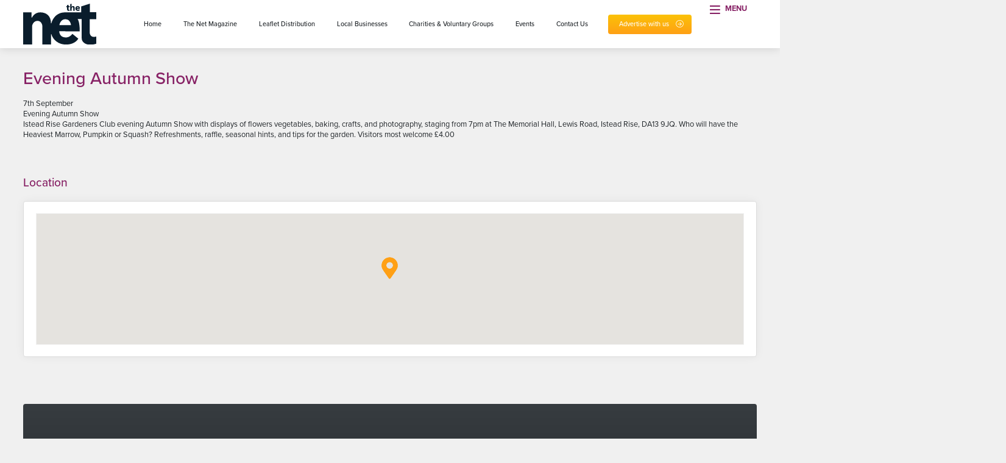

--- FILE ---
content_type: text/html; charset=UTF-8
request_url: https://thenet.uk.net/events/evening-autumn-show/
body_size: 11726
content:
<!doctype html>
<html lang="en-GB">
<head>
	<meta charset="utf-8">
	<meta http-equiv="X-UA-Compatible" content="IE=edge">
	<meta name="viewport" content="width=device-width, initial-scale=1">
	<title>Evening Autumn Show - The Net Magazine</title>
	<meta name="author" content="http://www.supersonicplayground.com/">
	<meta name="apple-touch-fullscreen" content="YES" />
	<meta name="apple-mobile-web-app-capable" content="YES" />
	<meta name="apple-mobile-web-app-title" content="The Net Magazine">
	<link rel="apple-touch-icon" sizes="57x57" href="https://thenet.uk.net/wp-content/themes/thenet/img/favicon/apple-icon-57x57.png">
	<link rel="apple-touch-icon" sizes="60x60" href="https://thenet.uk.net/wp-content/themes/thenet/img/favicon/apple-icon-60x60.png">
	<link rel="apple-touch-icon" sizes="72x72" href="https://thenet.uk.net/wp-content/themes/thenet/img/favicon/apple-icon-72x72.png">
	<link rel="apple-touch-icon" sizes="76x76" href="https://thenet.uk.net/wp-content/themes/thenet/img/favicon/apple-icon-76x76.png">
	<link rel="apple-touch-icon" sizes="114x114" href="https://thenet.uk.net/wp-content/themes/thenet/img/favicon/apple-icon-114x114.png">
	<link rel="apple-touch-icon" sizes="120x120" href="https://thenet.uk.net/wp-content/themes/thenet/img/favicon/apple-icon-120x120.png">
	<link rel="apple-touch-icon" sizes="144x144" href="https://thenet.uk.net/wp-content/themes/thenet/img/favicon/apple-icon-144x144.png">
	<link rel="apple-touch-icon" sizes="152x152" href="https://thenet.uk.net/wp-content/themes/thenet/img/favicon/apple-icon-152x152.png">
	<link rel="apple-touch-icon" sizes="180x180" href="https://thenet.uk.net/wp-content/themes/thenet/img/favicon/apple-icon-180x180.png">
	<link rel="icon" type="image/png" sizes="192x192"  href="https://thenet.uk.net/wp-content/themes/thenet/img/favicon/android-icon-192x192.png">
	<link rel="icon" type="image/png" sizes="32x32" href="https://thenet.uk.net/wp-content/themes/thenet/img/favicon/favicon-32x32.png">
	<link rel="icon" type="image/png" sizes="96x96" href="https://thenet.uk.net/wp-content/themes/thenet/img/favicon/favicon-96x96.png">
	<link rel="icon" type="image/png" sizes="16x16" href="https://thenet.uk.net/wp-content/themes/thenet/img/favicon/favicon-16x16.png">
	<link rel="manifest" href="https://thenet.uk.net/wp-content/themes/thenet/img/favicon/manifest.json">
	<meta name="msapplication-TileColor" content="#ffffff">
	<meta name="msapplication-TileImage" content="https://thenet.uk.net/wp-content/themes/thenet/img/favicon/ms-icon-144x144.png">
	<meta name="theme-color" content="#ffffff">
	<meta name="google-site-verification" content="wcpUNj1RkfSJyPfvLat2QM4PlTNLT82pVKarfqN97sM" />
	<!-- Global site tag (gtag.js) - Google Analytics -->
	<script async src="https://www.googletagmanager.com/gtag/js?id=UA-50959099-1"></script>
	<script>
	 window.dataLayer = window.dataLayer || [];
	 function gtag(){dataLayer.push(arguments);}
	 gtag('js', new Date());
	 gtag('config', 'UA-50959099-1');
	</script>
	
	<!-- Facebook Pixel Code -->
	<script>
		!function(f,b,e,v,n,t,s)
		{if(f.fbq)return;n=f.fbq=function(){n.callMethod?
		n.callMethod.apply(n,arguments):n.queue.push(arguments)};
		if(!f._fbq)f._fbq=n;n.push=n;n.loaded=!0;n.version='2.0';
		n.queue=[];t=b.createElement(e);t.async=!0;
		t.src=v;s=b.getElementsByTagName(e)[0];
		s.parentNode.insertBefore(t,s)}(window,document,'script',
		'https://connect.facebook.net/en_US/fbevents.js');
		fbq('init', '517393549139981');
		fbq('track', 'PageView');
	</script>
	<noscript>
		<img height="1" width="1"
		src="https://www.facebook.com/tr?id=517393549139981&ev=PageView
		&noscript=1"/>
	</noscript>
	<!-- End Facebook Pixel Code -->
	
	<meta name='robots' content='index, follow, max-image-preview:large, max-snippet:-1, max-video-preview:-1' />

	<!-- This site is optimized with the Yoast SEO plugin v16.8 - https://yoast.com/wordpress/plugins/seo/ -->
	<link rel="canonical" href="https://thenet.uk.net/events/evening-autumn-show/" />
	<meta property="og:locale" content="en_GB" />
	<meta property="og:type" content="article" />
	<meta property="og:title" content="Evening Autumn Show - The Net Magazine" />
	<meta property="og:description" content="7th September Evening Autumn Show Istead Rise Gardeners Club evening Autumn Show with displays of flowers vegetables, baking, crafts, and photography, staging from 7pm at The Memorial Hall, Lewis Road, Istead Rise, DA13 9JQ. Who will have the Heaviest Marrow, Pumpkin or Squash? Refreshments, raffle, seasonal hints, and tips for the garden. Visitors most welcome..." />
	<meta property="og:url" content="https://thenet.uk.net/events/evening-autumn-show/" />
	<meta property="og:site_name" content="The Net Magazine" />
	<meta property="article:publisher" content="https://www.facebook.com/thenetmagazine" />
	<meta name="twitter:card" content="summary_large_image" />
	<meta name="twitter:site" content="@TheNetMag" />
	<script type="application/ld+json" class="yoast-schema-graph">{"@context":"https://schema.org","@graph":[{"@type":"Organization","@id":"https://thenet.uk.net/#organization","name":"The Net Magazine","url":"https://thenet.uk.net/","sameAs":["https://www.facebook.com/thenetmagazine","https://www.instagram.com/the_net_magazine/","https://www.linkedin.com/company/the-net-magazine","https://twitter.com/TheNetMag"],"logo":{"@type":"ImageObject","@id":"https://thenet.uk.net/#logo","inLanguage":"en-GB","url":"https://thenet.uk.net/wp-content/uploads/2020/06/Screenshot-2020-06-02-at-12.04.37.png","contentUrl":"https://thenet.uk.net/wp-content/uploads/2020/06/Screenshot-2020-06-02-at-12.04.37.png","width":140,"height":81,"caption":"The Net Magazine"},"image":{"@id":"https://thenet.uk.net/#logo"}},{"@type":"WebSite","@id":"https://thenet.uk.net/#website","url":"https://thenet.uk.net/","name":"The Net Magazine","description":"The Net Magazine and website is the place to find trades people in Medway, Maidstone, Swale, Gravesham, Whitstable. Herne Bay, Tonbridge, Tunbridge Wells, Sevenoaks &amp; Ashford","publisher":{"@id":"https://thenet.uk.net/#organization"},"potentialAction":[{"@type":"SearchAction","target":{"@type":"EntryPoint","urlTemplate":"https://thenet.uk.net/?s={search_term_string}"},"query-input":"required name=search_term_string"}],"inLanguage":"en-GB"},{"@type":"WebPage","@id":"https://thenet.uk.net/events/evening-autumn-show/#webpage","url":"https://thenet.uk.net/events/evening-autumn-show/","name":"Evening Autumn Show - The Net Magazine","isPartOf":{"@id":"https://thenet.uk.net/#website"},"datePublished":"2023-08-06T07:49:47+00:00","dateModified":"2023-08-06T07:49:47+00:00","breadcrumb":{"@id":"https://thenet.uk.net/events/evening-autumn-show/#breadcrumb"},"inLanguage":"en-GB","potentialAction":[{"@type":"ReadAction","target":["https://thenet.uk.net/events/evening-autumn-show/"]}]},{"@type":"BreadcrumbList","@id":"https://thenet.uk.net/events/evening-autumn-show/#breadcrumb","itemListElement":[{"@type":"ListItem","position":1,"name":"Home","item":"https://thenet.uk.net/"},{"@type":"ListItem","position":2,"name":"Events","item":"https://thenet.uk.net/events/"},{"@type":"ListItem","position":3,"name":"Evening Autumn Show"}]}]}</script>
	<!-- / Yoast SEO plugin. -->


<link rel='dns-prefetch' href='//maps.googleapis.com' />
<link rel='stylesheet' id='wc-block-vendors-style-css' href='https://thenet.uk.net/wp-content/plugins/woocommerce/packages/woocommerce-blocks/build/vendors-style.css?ver=5.3.3' type='text/css' media='all' />
<link rel='stylesheet' id='wc-block-style-css' href='https://thenet.uk.net/wp-content/plugins/woocommerce/packages/woocommerce-blocks/build/style.css?ver=5.3.3' type='text/css' media='all' />
<style id='classic-theme-styles-inline-css' type='text/css'>
/*! This file is auto-generated */
.wp-block-button__link{color:#fff;background-color:#32373c;border-radius:9999px;box-shadow:none;text-decoration:none;padding:calc(.667em + 2px) calc(1.333em + 2px);font-size:1.125em}.wp-block-file__button{background:#32373c;color:#fff;text-decoration:none}
</style>
<style id='global-styles-inline-css' type='text/css'>
body{--wp--preset--color--black: #000000;--wp--preset--color--cyan-bluish-gray: #abb8c3;--wp--preset--color--white: #ffffff;--wp--preset--color--pale-pink: #f78da7;--wp--preset--color--vivid-red: #cf2e2e;--wp--preset--color--luminous-vivid-orange: #ff6900;--wp--preset--color--luminous-vivid-amber: #fcb900;--wp--preset--color--light-green-cyan: #7bdcb5;--wp--preset--color--vivid-green-cyan: #00d084;--wp--preset--color--pale-cyan-blue: #8ed1fc;--wp--preset--color--vivid-cyan-blue: #0693e3;--wp--preset--color--vivid-purple: #9b51e0;--wp--preset--gradient--vivid-cyan-blue-to-vivid-purple: linear-gradient(135deg,rgba(6,147,227,1) 0%,rgb(155,81,224) 100%);--wp--preset--gradient--light-green-cyan-to-vivid-green-cyan: linear-gradient(135deg,rgb(122,220,180) 0%,rgb(0,208,130) 100%);--wp--preset--gradient--luminous-vivid-amber-to-luminous-vivid-orange: linear-gradient(135deg,rgba(252,185,0,1) 0%,rgba(255,105,0,1) 100%);--wp--preset--gradient--luminous-vivid-orange-to-vivid-red: linear-gradient(135deg,rgba(255,105,0,1) 0%,rgb(207,46,46) 100%);--wp--preset--gradient--very-light-gray-to-cyan-bluish-gray: linear-gradient(135deg,rgb(238,238,238) 0%,rgb(169,184,195) 100%);--wp--preset--gradient--cool-to-warm-spectrum: linear-gradient(135deg,rgb(74,234,220) 0%,rgb(151,120,209) 20%,rgb(207,42,186) 40%,rgb(238,44,130) 60%,rgb(251,105,98) 80%,rgb(254,248,76) 100%);--wp--preset--gradient--blush-light-purple: linear-gradient(135deg,rgb(255,206,236) 0%,rgb(152,150,240) 100%);--wp--preset--gradient--blush-bordeaux: linear-gradient(135deg,rgb(254,205,165) 0%,rgb(254,45,45) 50%,rgb(107,0,62) 100%);--wp--preset--gradient--luminous-dusk: linear-gradient(135deg,rgb(255,203,112) 0%,rgb(199,81,192) 50%,rgb(65,88,208) 100%);--wp--preset--gradient--pale-ocean: linear-gradient(135deg,rgb(255,245,203) 0%,rgb(182,227,212) 50%,rgb(51,167,181) 100%);--wp--preset--gradient--electric-grass: linear-gradient(135deg,rgb(202,248,128) 0%,rgb(113,206,126) 100%);--wp--preset--gradient--midnight: linear-gradient(135deg,rgb(2,3,129) 0%,rgb(40,116,252) 100%);--wp--preset--font-size--small: 13px;--wp--preset--font-size--medium: 20px;--wp--preset--font-size--large: 36px;--wp--preset--font-size--x-large: 42px;--wp--preset--spacing--20: 0.44rem;--wp--preset--spacing--30: 0.67rem;--wp--preset--spacing--40: 1rem;--wp--preset--spacing--50: 1.5rem;--wp--preset--spacing--60: 2.25rem;--wp--preset--spacing--70: 3.38rem;--wp--preset--spacing--80: 5.06rem;--wp--preset--shadow--natural: 6px 6px 9px rgba(0, 0, 0, 0.2);--wp--preset--shadow--deep: 12px 12px 50px rgba(0, 0, 0, 0.4);--wp--preset--shadow--sharp: 6px 6px 0px rgba(0, 0, 0, 0.2);--wp--preset--shadow--outlined: 6px 6px 0px -3px rgba(255, 255, 255, 1), 6px 6px rgba(0, 0, 0, 1);--wp--preset--shadow--crisp: 6px 6px 0px rgba(0, 0, 0, 1);}:where(.is-layout-flex){gap: 0.5em;}:where(.is-layout-grid){gap: 0.5em;}body .is-layout-flow > .alignleft{float: left;margin-inline-start: 0;margin-inline-end: 2em;}body .is-layout-flow > .alignright{float: right;margin-inline-start: 2em;margin-inline-end: 0;}body .is-layout-flow > .aligncenter{margin-left: auto !important;margin-right: auto !important;}body .is-layout-constrained > .alignleft{float: left;margin-inline-start: 0;margin-inline-end: 2em;}body .is-layout-constrained > .alignright{float: right;margin-inline-start: 2em;margin-inline-end: 0;}body .is-layout-constrained > .aligncenter{margin-left: auto !important;margin-right: auto !important;}body .is-layout-constrained > :where(:not(.alignleft):not(.alignright):not(.alignfull)){max-width: var(--wp--style--global--content-size);margin-left: auto !important;margin-right: auto !important;}body .is-layout-constrained > .alignwide{max-width: var(--wp--style--global--wide-size);}body .is-layout-flex{display: flex;}body .is-layout-flex{flex-wrap: wrap;align-items: center;}body .is-layout-flex > *{margin: 0;}body .is-layout-grid{display: grid;}body .is-layout-grid > *{margin: 0;}:where(.wp-block-columns.is-layout-flex){gap: 2em;}:where(.wp-block-columns.is-layout-grid){gap: 2em;}:where(.wp-block-post-template.is-layout-flex){gap: 1.25em;}:where(.wp-block-post-template.is-layout-grid){gap: 1.25em;}.has-black-color{color: var(--wp--preset--color--black) !important;}.has-cyan-bluish-gray-color{color: var(--wp--preset--color--cyan-bluish-gray) !important;}.has-white-color{color: var(--wp--preset--color--white) !important;}.has-pale-pink-color{color: var(--wp--preset--color--pale-pink) !important;}.has-vivid-red-color{color: var(--wp--preset--color--vivid-red) !important;}.has-luminous-vivid-orange-color{color: var(--wp--preset--color--luminous-vivid-orange) !important;}.has-luminous-vivid-amber-color{color: var(--wp--preset--color--luminous-vivid-amber) !important;}.has-light-green-cyan-color{color: var(--wp--preset--color--light-green-cyan) !important;}.has-vivid-green-cyan-color{color: var(--wp--preset--color--vivid-green-cyan) !important;}.has-pale-cyan-blue-color{color: var(--wp--preset--color--pale-cyan-blue) !important;}.has-vivid-cyan-blue-color{color: var(--wp--preset--color--vivid-cyan-blue) !important;}.has-vivid-purple-color{color: var(--wp--preset--color--vivid-purple) !important;}.has-black-background-color{background-color: var(--wp--preset--color--black) !important;}.has-cyan-bluish-gray-background-color{background-color: var(--wp--preset--color--cyan-bluish-gray) !important;}.has-white-background-color{background-color: var(--wp--preset--color--white) !important;}.has-pale-pink-background-color{background-color: var(--wp--preset--color--pale-pink) !important;}.has-vivid-red-background-color{background-color: var(--wp--preset--color--vivid-red) !important;}.has-luminous-vivid-orange-background-color{background-color: var(--wp--preset--color--luminous-vivid-orange) !important;}.has-luminous-vivid-amber-background-color{background-color: var(--wp--preset--color--luminous-vivid-amber) !important;}.has-light-green-cyan-background-color{background-color: var(--wp--preset--color--light-green-cyan) !important;}.has-vivid-green-cyan-background-color{background-color: var(--wp--preset--color--vivid-green-cyan) !important;}.has-pale-cyan-blue-background-color{background-color: var(--wp--preset--color--pale-cyan-blue) !important;}.has-vivid-cyan-blue-background-color{background-color: var(--wp--preset--color--vivid-cyan-blue) !important;}.has-vivid-purple-background-color{background-color: var(--wp--preset--color--vivid-purple) !important;}.has-black-border-color{border-color: var(--wp--preset--color--black) !important;}.has-cyan-bluish-gray-border-color{border-color: var(--wp--preset--color--cyan-bluish-gray) !important;}.has-white-border-color{border-color: var(--wp--preset--color--white) !important;}.has-pale-pink-border-color{border-color: var(--wp--preset--color--pale-pink) !important;}.has-vivid-red-border-color{border-color: var(--wp--preset--color--vivid-red) !important;}.has-luminous-vivid-orange-border-color{border-color: var(--wp--preset--color--luminous-vivid-orange) !important;}.has-luminous-vivid-amber-border-color{border-color: var(--wp--preset--color--luminous-vivid-amber) !important;}.has-light-green-cyan-border-color{border-color: var(--wp--preset--color--light-green-cyan) !important;}.has-vivid-green-cyan-border-color{border-color: var(--wp--preset--color--vivid-green-cyan) !important;}.has-pale-cyan-blue-border-color{border-color: var(--wp--preset--color--pale-cyan-blue) !important;}.has-vivid-cyan-blue-border-color{border-color: var(--wp--preset--color--vivid-cyan-blue) !important;}.has-vivid-purple-border-color{border-color: var(--wp--preset--color--vivid-purple) !important;}.has-vivid-cyan-blue-to-vivid-purple-gradient-background{background: var(--wp--preset--gradient--vivid-cyan-blue-to-vivid-purple) !important;}.has-light-green-cyan-to-vivid-green-cyan-gradient-background{background: var(--wp--preset--gradient--light-green-cyan-to-vivid-green-cyan) !important;}.has-luminous-vivid-amber-to-luminous-vivid-orange-gradient-background{background: var(--wp--preset--gradient--luminous-vivid-amber-to-luminous-vivid-orange) !important;}.has-luminous-vivid-orange-to-vivid-red-gradient-background{background: var(--wp--preset--gradient--luminous-vivid-orange-to-vivid-red) !important;}.has-very-light-gray-to-cyan-bluish-gray-gradient-background{background: var(--wp--preset--gradient--very-light-gray-to-cyan-bluish-gray) !important;}.has-cool-to-warm-spectrum-gradient-background{background: var(--wp--preset--gradient--cool-to-warm-spectrum) !important;}.has-blush-light-purple-gradient-background{background: var(--wp--preset--gradient--blush-light-purple) !important;}.has-blush-bordeaux-gradient-background{background: var(--wp--preset--gradient--blush-bordeaux) !important;}.has-luminous-dusk-gradient-background{background: var(--wp--preset--gradient--luminous-dusk) !important;}.has-pale-ocean-gradient-background{background: var(--wp--preset--gradient--pale-ocean) !important;}.has-electric-grass-gradient-background{background: var(--wp--preset--gradient--electric-grass) !important;}.has-midnight-gradient-background{background: var(--wp--preset--gradient--midnight) !important;}.has-small-font-size{font-size: var(--wp--preset--font-size--small) !important;}.has-medium-font-size{font-size: var(--wp--preset--font-size--medium) !important;}.has-large-font-size{font-size: var(--wp--preset--font-size--large) !important;}.has-x-large-font-size{font-size: var(--wp--preset--font-size--x-large) !important;}
.wp-block-navigation a:where(:not(.wp-element-button)){color: inherit;}
:where(.wp-block-post-template.is-layout-flex){gap: 1.25em;}:where(.wp-block-post-template.is-layout-grid){gap: 1.25em;}
:where(.wp-block-columns.is-layout-flex){gap: 2em;}:where(.wp-block-columns.is-layout-grid){gap: 2em;}
.wp-block-pullquote{font-size: 1.5em;line-height: 1.6;}
</style>
<link rel='stylesheet' id='ion-rangeSlider-skinHTML5-css' href='https://thenet.uk.net/wp-content/plugins/uni-woo-custom-product-options-premium/includes/vendors/range-slider/ion.rangeSlider.skinHTML5.css?ver=2.0.3' type='text/css' media='all' />
<style id='woocommerce-inline-inline-css' type='text/css'>
.woocommerce form .form-row .required { visibility: visible; }
</style>
<link rel='stylesheet' id='style-css' href='https://thenet.uk.net/wp-content/themes/thenet/style.css?ver=1751466839' type='text/css' media='all' />
<script type='text/javascript' src='https://thenet.uk.net/wp-includes/js/jquery/jquery.min.js?ver=3.7.0' id='jquery-core-js'></script>
<script type='text/javascript' src='https://thenet.uk.net/wp-includes/js/jquery/jquery-migrate.min.js?ver=3.4.1' id='jquery-migrate-js'></script>
<link rel="https://api.w.org/" href="https://thenet.uk.net/wp-json/" /><link rel="alternate" type="application/json" href="https://thenet.uk.net/wp-json/wp/v2/events/12701" /><link rel="EditURI" type="application/rsd+xml" title="RSD" href="https://thenet.uk.net/xmlrpc.php?rsd" />
<link rel='shortlink' href='https://thenet.uk.net/?p=12701' />
<link rel="alternate" type="application/json+oembed" href="https://thenet.uk.net/wp-json/oembed/1.0/embed?url=https%3A%2F%2Fthenet.uk.net%2Fevents%2Fevening-autumn-show%2F" />
<link rel="alternate" type="text/xml+oembed" href="https://thenet.uk.net/wp-json/oembed/1.0/embed?url=https%3A%2F%2Fthenet.uk.net%2Fevents%2Fevening-autumn-show%2F&#038;format=xml" />
	<noscript><style>.woocommerce-product-gallery{ opacity: 1 !important; }</style></noscript>
			<script>
			(function($) {
				$(function() {
					if ('undefined' !== typeof FWP) {
						FWP.auto_refresh = false;
	        		}
	    		});
			})(jQuery);
		</script>
	</head>

<body class="events-template-default single single-events postid-12701 theme-thenet woocommerce-no-js">
	<header class="outer-container fixed-header">
	<div class="inner-container">
		<div class="masthead">
			<figure class="header-left logo">
				<a href="https://thenet.uk.net" itemprop="url">
					<img src="https://thenet.uk.net/wp-content/themes/thenet/img/logos/the-net-logo-dark.svg" alt="The Net Magazine" class="full-width-image">
				</a>
			</figure>
			
							<!-- Start Navigation -->
				<nav class="header-right main-navigation" itemscope itemtype="https://schema.org/SiteNavigationElement" aria-label="Main navigation">
					<ul><li id="menu-item-165" class="menu-item menu-item-type-post_type menu-item-object-page menu-item-home menu-item-165 "><a href="https://thenet.uk.net/">Home</a></li>
<li id="menu-item-166" class="menu-item menu-item-type-post_type menu-item-object-page menu-item-166 "><a href="https://thenet.uk.net/the-net-magazine/">The Net Magazine</a></li>
<li id="menu-item-14982" class="menu-item menu-item-type-post_type menu-item-object-page menu-item-14982 "><a href="https://thenet.uk.net/leaflet-distribution/">Leaflet Distribution</a></li>
<li id="menu-item-167" class="menu-item menu-item-type-post_type menu-item-object-page menu-item-167 "><a href="https://thenet.uk.net/local-businesses/">Local Businesses</a></li>
<li id="menu-item-169" class="menu-item menu-item-type-post_type menu-item-object-page menu-item-169 "><a href="https://thenet.uk.net/charities-and-voluntary-groups/">Charities &#038; Voluntary Groups</a></li>
<li id="menu-item-168" class="menu-item menu-item-type-post_type menu-item-object-page menu-item-168 current-menu-item active"><a href="https://thenet.uk.net/events/">Events</a></li>
<li id="menu-item-171" class="menu-item menu-item-type-post_type menu-item-object-page menu-item-171 "><a href="https://thenet.uk.net/contact-us/">Contact Us</a></li>
<li id="menu-item-170" class="special menu-item menu-item-type-post_type menu-item-object-page menu-item-170 "><a href="https://thenet.uk.net/advertise-with-us/">Advertise with us</a></li>
</ul>				</nav>
				<!-- EO Navigation -->
				
				<button class="menu-button" id="open-menu">Menu</button>
	
					<div id="mobile-off-canvas-navigation">
		<div class="menu-title">
			<p>Menu</p>
		</div>
		<button class="button close-button" id="close-menu">
			<span class="screen-reader">Close menu</span>
		</button>
		<ul class="mobile-off-canvas-navigation"><li class="menu-item menu-item-type-post_type menu-item-object-page menu-item-home menu-item-165 "><a href="https://thenet.uk.net/">Home</a></li>
<li class="menu-item menu-item-type-post_type menu-item-object-page menu-item-166 "><a href="https://thenet.uk.net/the-net-magazine/">The Net Magazine</a></li>
<li class="menu-item menu-item-type-post_type menu-item-object-page menu-item-14982 "><a href="https://thenet.uk.net/leaflet-distribution/">Leaflet Distribution</a></li>
<li class="menu-item menu-item-type-post_type menu-item-object-page menu-item-167 "><a href="https://thenet.uk.net/local-businesses/">Local Businesses</a></li>
<li class="menu-item menu-item-type-post_type menu-item-object-page menu-item-169 "><a href="https://thenet.uk.net/charities-and-voluntary-groups/">Charities &#038; Voluntary Groups</a></li>
<li class="menu-item menu-item-type-post_type menu-item-object-page menu-item-168 current-menu-item active"><a href="https://thenet.uk.net/events/">Events</a></li>
<li class="menu-item menu-item-type-post_type menu-item-object-page menu-item-171 "><a href="https://thenet.uk.net/contact-us/">Contact Us</a></li>
<li class="special menu-item menu-item-type-post_type menu-item-object-page menu-item-170 "><a href="https://thenet.uk.net/advertise-with-us/">Advertise with us</a></li>
</ul>	</div>
					</div>
	</div>
</header>		
			<div class="outer-container negative-margin-bottom">
							<div class="inner-container center-container vertical-half-margin">
					<div class="two-thirds-page center-align left-text page-content vertical-half-margin">
						<h1>Evening Autumn Show</h1>
						
																			<p>7th September<br />
Evening Autumn Show<br />
Istead Rise Gardeners Club evening Autumn Show with displays of flowers vegetables, baking, crafts, and photography, staging from 7pm at The Memorial Hall, Lewis Road, Istead Rise, DA13 9JQ. Who will have the Heaviest Marrow, Pumpkin or Squash? Refreshments, raffle, seasonal hints, and tips for the garden. Visitors most welcome £4.00</p>
	
																								 					</div>
					
					<div class="one-third-page center-align left-text vertical-half-margin">
																		
	<!-- Start Hero Map -->
	<div class="sidebar-map-container vertical-half-margin">
		<h3>Location</h3>

		<div class="sidebar-map internal-half-padding">
			<div class="map">
				<div class="marker marker-office" data-lat="51.4035107" data-lng="0.3526869"></div>
			</div>
		</div>
	</div>
	<!-- EO Hero Map -->
	
					</div>
				</div>
					</div>
		
				
		
<div class="outer-container vertical-half-margin">
	<div class="inner-container center-container">
		<div class="full-page center-align left-text internal-padding advertising-module grey-gradient">
			<div class="advertising-content entrance-fade-in">
									<h3>The Net Magazines</h3>
													<h2>Advertise with us</h2>
								
				<p>Advertising with The Net is a cost effective solution to reaching your target customers. It can cost less than £1 per 1,000 homes and businesses reached each month!</p>
									
														<a href="https://thenet.uk.net/advertise-with-us/" class="button large yellow-gradient-button with-arrow">
													Advertise with us											</a>
							</div>
		
							<ul class="four magazines entrance-slide-right">
					<!--fwp-loop-->
												<li class="magazine">
							<img src="https://thenet.uk.net/wp-content/themes/thenet/img/placeholder/placeholder.svg" data-src="https://thenet.uk.net/wp-content/uploads/2025/09/Gravesham-cover-252-250x357.png" data-srcset="https://thenet.uk.net/wp-content/uploads/2025/09/Gravesham-cover-252-250x357.png 250w, https://thenet.uk.net/wp-content/uploads/2025/09/Gravesham-cover-252-210x300.png 210w, https://thenet.uk.net/wp-content/uploads/2025/09/Gravesham-cover-252.png 500w" alt="" class="lazy">
						</li>
																	<li class="magazine">
							<img src="https://thenet.uk.net/wp-content/themes/thenet/img/placeholder/placeholder.svg" data-src="https://thenet.uk.net/wp-content/uploads/2025/09/Chatham-cover-252-250x358.png" data-srcset="https://thenet.uk.net/wp-content/uploads/2025/09/Chatham-cover-252-250x358.png 250w, https://thenet.uk.net/wp-content/uploads/2025/09/Chatham-cover-252-210x300.png 210w, https://thenet.uk.net/wp-content/uploads/2025/09/Chatham-cover-252.png 500w" alt="" class="lazy">
						</li>
																	<li class="magazine">
							<img src="https://thenet.uk.net/wp-content/themes/thenet/img/placeholder/placeholder.svg" data-src="https://thenet.uk.net/wp-content/uploads/2025/09/Sittingbourne-cover-252-250x358.png" data-srcset="https://thenet.uk.net/wp-content/uploads/2025/09/Sittingbourne-cover-252-250x358.png 250w, https://thenet.uk.net/wp-content/uploads/2025/09/Sittingbourne-cover-252-210x300.png 210w, https://thenet.uk.net/wp-content/uploads/2025/09/Sittingbourne-cover-252.png 500w" alt="" class="lazy">
						</li>
																	<li class="magazine">
							<img src="https://thenet.uk.net/wp-content/themes/thenet/img/placeholder/placeholder.svg" data-src="https://thenet.uk.net/wp-content/uploads/2025/09/Ashford-cover-252-250x357.png" data-srcset="https://thenet.uk.net/wp-content/uploads/2025/09/Ashford-cover-252-250x357.png 250w, https://thenet.uk.net/wp-content/uploads/2025/09/Ashford-cover-252-210x300.png 210w, https://thenet.uk.net/wp-content/uploads/2025/09/Ashford-cover-252.png 500w" alt="" class="lazy">
						</li>
							
				</ul>
					</div>
	</div>
</div>

	<div class="outer-container vertical-half-margin-top vertical-half-padding newsletter-bar">
		<div class="inner-container center-container">
							<div class="one-quarter-page center-align left-text newsletter-heading">
					<h2>Sign up for our newsletter</h2>
				</div>
						
			<div class="three-quarters-page center-align left-text newsletter-form">
				<noscript class="ninja-forms-noscript-message">
    Notice: JavaScript is required for this content.</noscript><div id="nf-form-2-cont" class="nf-form-cont" aria-live="polite" aria-labelledby="nf-form-title-2" aria-describedby="nf-form-errors-2" role="form">

    <div class="nf-loading-spinner"></div>

</div>
        <!-- TODO: Move to Template File. -->
        <script>var formDisplay=1;var nfForms=nfForms||[];var form=[];form.id='2';form.settings={"objectType":"Form Setting","editActive":true,"title":"SIgn up to our newsletter","show_title":0,"allow_public_link":0,"embed_form":"","clear_complete":1,"hide_complete":1,"default_label_pos":"above","wrapper_class":"","element_class":"","key":"","add_submit":0,"changeEmailErrorMsg":"Please enter a valid email address!","changeDateErrorMsg":"Please enter a valid date!","confirmFieldErrorMsg":"These fields must match!","fieldNumberNumMinError":"Number Min Error","fieldNumberNumMaxError":"Number Max Error","fieldNumberIncrementBy":"Please increment by ","formErrorsCorrectErrors":"Please correct errors before submitting this form.","validateRequiredField":"This is a required field.","honeypotHoneypotError":"Honeypot Error","fieldsMarkedRequired":" ","currency":"","unique_field_error":"A form with this value has already been submitted.","logged_in":false,"not_logged_in_msg":"","sub_limit_msg":"The form has reached its submission limit.","calculations":[],"formContentData":["email_address_1571047290342","submit_1571047325862","i_consent_to_the_net_collecting_my_personal_data_1573745095468"],"drawerDisabled":false,"conditions":[{"collapsed":false,"process":1,"connector":"any","when":[{"connector":"AND","key":"i_consent_to_the_net_collecting_my_personal_data_1573745095468","comparator":"equal","value":"checked","type":"field","modelType":"when"}],"then":[{"key":29,"trigger":"activate_action","value":"","type":"action","modelType":"then"}],"else":[{"key":29,"trigger":"deactivate_action","type":"action","modelType":"else"}]}],"ninjaForms":"Ninja Forms","fieldTextareaRTEInsertLink":"Insert Link","fieldTextareaRTEInsertMedia":"Insert Media","fieldTextareaRTESelectAFile":"Select a file","formHoneypot":"If you are a human seeing this field, please leave it empty.","fileUploadOldCodeFileUploadInProgress":"File Upload in Progress.","fileUploadOldCodeFileUpload":"FILE UPLOAD","currencySymbol":"&pound;","thousands_sep":",","decimal_point":".","siteLocale":"en_GB","dateFormat":"m\/d\/Y","startOfWeek":"1","of":"of","previousMonth":"Previous Month","nextMonth":"Next Month","months":["January","February","March","April","May","June","July","August","September","October","November","December"],"monthsShort":["Jan","Feb","Mar","Apr","May","Jun","Jul","Aug","Sep","Oct","Nov","Dec"],"weekdays":["Sunday","Monday","Tuesday","Wednesday","Thursday","Friday","Saturday"],"weekdaysShort":["Sun","Mon","Tue","Wed","Thu","Fri","Sat"],"weekdaysMin":["Su","Mo","Tu","We","Th","Fr","Sa"],"recaptchaConsentMissing":"reCapctha validation couldn&#039;t load.","recaptchaMissingCookie":"reCaptcha v3 validation couldn&#039;t load the cookie needed to submit the form.","recaptchaConsentEvent":"Accept reCaptcha cookies before sending the form.","currency_symbol":"","beforeForm":"","beforeFields":"","afterFields":"","afterForm":""};form.fields=[{"objectType":"Field","objectDomain":"fields","editActive":false,"order":999,"type":"email","label":"Email Address","key":"email_address_1571047290342","label_pos":"hidden","required":1,"default":"","placeholder":"Your email","container_class":"","element_class":"","admin_label":"Email Address","help_text":"","custom_name_attribute":"email","personally_identifiable":1,"value":"","drawerDisabled":false,"id":6,"beforeField":"","afterField":"","parentType":"email","element_templates":["email","input"],"old_classname":"","wrap_template":"wrap"},{"objectType":"Field","objectDomain":"fields","editActive":false,"order":999,"type":"submit","label":"Submit","processing_label":"Processing","container_class":"","element_class":"","key":"submit_1571047325862","id":7,"beforeField":"","afterField":"","value":"","label_pos":"above","parentType":"textbox","element_templates":["submit","button","input"],"old_classname":"","wrap_template":"wrap-no-label"},{"objectType":"Field","objectDomain":"fields","editActive":false,"order":999,"type":"checkbox","label":"I consent to The Net collecting my personal data","key":"i_consent_to_the_net_collecting_my_personal_data_1573745095468","label_pos":"right","required":1,"container_class":"","element_class":"","manual_key":false,"admin_label":"","help_text":"","default_value":"unchecked","checked_value":"Checked","unchecked_value":"Unchecked","checked_calc_value":"","unchecked_calc_value":"","drawerDisabled":false,"desc_text":"<p>This form collects your personal data in accordance with our <a href=\"https:\/\/thenet.uk.net\/privacy-policy-and-cookies-policy\/\">Privacy and Cookies Policy<\/a><\/p>","id":8,"beforeField":"","afterField":"","value":"","parentType":"checkbox","element_templates":["checkbox","input"],"old_classname":"","wrap_template":"wrap"}];nfForms.push(form);</script>
        			</div>
		</div>
	</div>

<footer class="outer-container">
	<div class="inner-container center-container vertical-half-padding">
		<div class="one-quarter-page center-align left-text vertical-half-margin">
			<figure class="footer-logo vertical-margin-bottom">
				<a href="https://thenet.uk.net">
					<img src="https://thenet.uk.net/wp-content/themes/thenet/img/logos/the-net-logo-white.svg" alt="The Net Magazine" class="full-width-image">
				</a>
			</figure>
			
			
	<!-- Start Social Links -->
	<div class="social-links vertical-half-margin">
		<ul>
							<li class="linkedin">
					<a href="https://www.linkedin.com/company/the-net-magazine" target="_blank">
						<span class="screen-reader">linkedin</span>
					</a>
				</li>
							<li class="facebook">
					<a href="https://www.facebook.com/thenetmagazine" target="_blank">
						<span class="screen-reader">facebook</span>
					</a>
				</li>
							<li class="twitter">
					<a href="https://twitter.com/TheNetMag" target="_blank">
						<span class="screen-reader">twitter</span>
					</a>
				</li>
							<li class="instagram">
					<a href="https://www.instagram.com/the_net_magazine/" target="_blank">
						<span class="screen-reader">instagram</span>
					</a>
				</li>
					</ul>
	</div>
	<!-- EO Social Links -->

		</div>
			
		
	<!-- Start Contact Details -->
	<div class="one-quarter-page center-align left-text vertical-half-margin footer-contact-details">
					<ul>
									<li class="tel"><a href="tel:01634310011" class="telephone">01634 310011</a></li>
								
									<li class="email"><a href="mailto:ads@thenetmag.uk" class="email">ads@thenetmag.uk</a></li>
					
			</ul>
				
		
					<p>
				Working hours<br>
				Monday to Friday: 9:00AM - 5:00PM			</p>
			</div>
	<!-- EO Contact Details -->
	
	
		
		
	<div class="one-quarter-page center-align left-text vertical-half-margin">
		<h4>&copy; The Net Magazine 2026</h4>
		
		<nav><ul><li id="menu-item-808" class="menu-item menu-item-type-post_type menu-item-object-page menu-item-808 "><a href="https://thenet.uk.net/account/">Account</a></li>
<li id="menu-item-809" class="menu-item menu-item-type-post_type menu-item-object-page menu-item-809 "><a href="https://thenet.uk.net/basket/">Basket</a></li>
<li id="menu-item-176" class="menu-item menu-item-type-post_type menu-item-object-page menu-item-176 "><a href="https://thenet.uk.net/terms-and-conditions/">Terms and Conditions</a></li>
<li id="menu-item-175" class="menu-item menu-item-type-post_type menu-item-object-page menu-item-privacy-policy menu-item-175 "><a rel="privacy-policy" href="https://thenet.uk.net/privacy-policy-and-cookies-policy/">Privacy Policy and Cookies Policy</a></li>
<li id="menu-item-177" class="menu-item menu-item-type-post_type menu-item-object-page menu-item-177 "><a href="https://thenet.uk.net/site-map/">Site Map</a></li>
</ul></nav>	</div>
	</div>
</footer>
	<canvas id="uni_canvas" style="display:none;"></canvas>	<script type="text/javascript">
		(function () {
			var c = document.body.className;
			c = c.replace(/woocommerce-no-js/, 'woocommerce-js');
			document.body.className = c;
		})();
	</script>
	<link rel='stylesheet' id='dashicons-css' href='https://thenet.uk.net/wp-includes/css/dashicons.min.css?ver=6.3.7' type='text/css' media='all' />
<link rel='stylesheet' id='nf-display-css' href='https://thenet.uk.net/wp-content/plugins/ninja-forms/assets/css/display-opinions-light.css?ver=6.3.7' type='text/css' media='all' />
<link rel='stylesheet' id='nf-font-awesome-css' href='https://thenet.uk.net/wp-content/plugins/ninja-forms/assets/css/font-awesome.min.css?ver=6.3.7' type='text/css' media='all' />
<script type='text/javascript' src='https://thenet.uk.net/wp-content/plugins/woocommerce/assets/js/jquery-blockui/jquery.blockUI.min.js?ver=2.70' id='jquery-blockui-js'></script>
<script type='text/javascript' id='wc-add-to-cart-js-extra'>
/* <![CDATA[ */
var wc_add_to_cart_params = {"ajax_url":"\/wp-admin\/admin-ajax.php","wc_ajax_url":"\/?wc-ajax=%%endpoint%%","i18n_view_cart":"View cart","cart_url":"https:\/\/thenet.uk.net\/basket\/","is_cart":"","cart_redirect_after_add":"no"};
/* ]]> */
</script>
<script type='text/javascript' src='https://thenet.uk.net/wp-content/plugins/woocommerce/assets/js/frontend/add-to-cart.min.js?ver=5.5.4' id='wc-add-to-cart-js'></script>
<script type='text/javascript' src='https://thenet.uk.net/wp-content/plugins/woocommerce/assets/js/js-cookie/js.cookie.min.js?ver=2.1.4' id='js-cookie-js'></script>
<script type='text/javascript' id='woocommerce-js-extra'>
/* <![CDATA[ */
var woocommerce_params = {"ajax_url":"\/wp-admin\/admin-ajax.php","wc_ajax_url":"\/?wc-ajax=%%endpoint%%"};
/* ]]> */
</script>
<script type='text/javascript' src='https://thenet.uk.net/wp-content/plugins/woocommerce/assets/js/frontend/woocommerce.min.js?ver=5.5.4' id='woocommerce-js'></script>
<script type='text/javascript' id='wc-cart-fragments-js-extra'>
/* <![CDATA[ */
var wc_cart_fragments_params = {"ajax_url":"\/wp-admin\/admin-ajax.php","wc_ajax_url":"\/?wc-ajax=%%endpoint%%","cart_hash_key":"wc_cart_hash_1fef99f91bdb069c82a0f1abcc3d38d1","fragment_name":"wc_fragments_1fef99f91bdb069c82a0f1abcc3d38d1","request_timeout":"5000"};
/* ]]> */
</script>
<script type='text/javascript' src='https://thenet.uk.net/wp-content/plugins/woocommerce/assets/js/frontend/cart-fragments.min.js?ver=5.5.4' id='wc-cart-fragments-js'></script>
<script type='text/javascript' src='https://maps.googleapis.com/maps/api/js?key=AIzaSyDRkopy6gjuuDcIPE_gZLKyE4PogIETWD0' id='googlemaps-js'></script>
<script type='text/javascript' src='https://thenet.uk.net/wp-content/themes/thenet/js/plugins.min.js?ver=1.0' id='plugins-js'></script>
<script type='text/javascript' id='script-js-extra'>
/* <![CDATA[ */
var object_name = {"templateUrl":"https:\/\/thenet.uk.net\/wp-content\/themes\/thenet"};
/* ]]> */
</script>
<script type='text/javascript' src='https://thenet.uk.net/wp-content/themes/thenet/js/script.min.js?ver=1.0' id='script-js'></script>
<script type="text/javascript" src="https://thenet.uk.net/wp-content/themes/thenet/js/script-later.min.js?ver=1.0" defer></script>
<script type='text/javascript' src='https://thenet.uk.net/wp-includes/js/underscore.min.js?ver=1.13.4' id='underscore-js'></script>
<script type='text/javascript' src='https://thenet.uk.net/wp-includes/js/backbone.min.js?ver=1.4.1' id='backbone-js'></script>
<script type='text/javascript' src='https://thenet.uk.net/wp-content/plugins/ninja-forms/assets/js/min/front-end-deps.js?ver=3.6.11' id='nf-front-end-deps-js'></script>
<script type='text/javascript' id='nf-front-end-js-extra'>
/* <![CDATA[ */
var nfi18n = {"ninjaForms":"Ninja Forms","changeEmailErrorMsg":"Please enter a valid email address!","changeDateErrorMsg":"Please enter a valid date!","confirmFieldErrorMsg":"These fields must match!","fieldNumberNumMinError":"Number Min Error","fieldNumberNumMaxError":"Number Max Error","fieldNumberIncrementBy":"Please increment by ","fieldTextareaRTEInsertLink":"Insert Link","fieldTextareaRTEInsertMedia":"Insert Media","fieldTextareaRTESelectAFile":"Select a file","formErrorsCorrectErrors":"Please correct errors before submitting this form.","formHoneypot":"If you are a human seeing this field, please leave it empty.","validateRequiredField":"This is a required field.","honeypotHoneypotError":"Honeypot Error","fileUploadOldCodeFileUploadInProgress":"File Upload in Progress.","fileUploadOldCodeFileUpload":"FILE UPLOAD","currencySymbol":"\u00a3","fieldsMarkedRequired":"Fields marked with an <span class=\"ninja-forms-req-symbol\">*<\/span> are required","thousands_sep":",","decimal_point":".","siteLocale":"en_GB","dateFormat":"m\/d\/Y","startOfWeek":"1","of":"of","previousMonth":"Previous Month","nextMonth":"Next Month","months":["January","February","March","April","May","June","July","August","September","October","November","December"],"monthsShort":["Jan","Feb","Mar","Apr","May","Jun","Jul","Aug","Sep","Oct","Nov","Dec"],"weekdays":["Sunday","Monday","Tuesday","Wednesday","Thursday","Friday","Saturday"],"weekdaysShort":["Sun","Mon","Tue","Wed","Thu","Fri","Sat"],"weekdaysMin":["Su","Mo","Tu","We","Th","Fr","Sa"],"recaptchaConsentMissing":"reCapctha validation couldn't load.","recaptchaMissingCookie":"reCaptcha v3 validation couldn't load the cookie needed to submit the form.","recaptchaConsentEvent":"Accept reCaptcha cookies before sending the form."};
var nfFrontEnd = {"adminAjax":"https:\/\/thenet.uk.net\/wp-admin\/admin-ajax.php","ajaxNonce":"6499e79d17","requireBaseUrl":"https:\/\/thenet.uk.net\/wp-content\/plugins\/ninja-forms\/assets\/js\/","use_merge_tags":{"user":{"address":"address","textbox":"textbox","button":"button","checkbox":"checkbox","city":"city","confirm":"confirm","date":"date","email":"email","firstname":"firstname","html":"html","hidden":"hidden","lastname":"lastname","listcheckbox":"listcheckbox","listcountry":"listcountry","listimage":"listimage","listmultiselect":"listmultiselect","listradio":"listradio","listselect":"listselect","liststate":"liststate","note":"note","number":"number","password":"password","passwordconfirm":"passwordconfirm","product":"product","quantity":"quantity","recaptcha":"recaptcha","recaptcha_v3":"recaptcha_v3","repeater":"repeater","shipping":"shipping","spam":"spam","starrating":"starrating","submit":"submit","terms":"terms","textarea":"textarea","total":"total","unknown":"unknown","zip":"zip","hr":"hr"},"post":{"address":"address","textbox":"textbox","button":"button","checkbox":"checkbox","city":"city","confirm":"confirm","date":"date","email":"email","firstname":"firstname","html":"html","hidden":"hidden","lastname":"lastname","listcheckbox":"listcheckbox","listcountry":"listcountry","listimage":"listimage","listmultiselect":"listmultiselect","listradio":"listradio","listselect":"listselect","liststate":"liststate","note":"note","number":"number","password":"password","passwordconfirm":"passwordconfirm","product":"product","quantity":"quantity","recaptcha":"recaptcha","recaptcha_v3":"recaptcha_v3","repeater":"repeater","shipping":"shipping","spam":"spam","starrating":"starrating","submit":"submit","terms":"terms","textarea":"textarea","total":"total","unknown":"unknown","zip":"zip","hr":"hr"},"system":{"address":"address","textbox":"textbox","button":"button","checkbox":"checkbox","city":"city","confirm":"confirm","date":"date","email":"email","firstname":"firstname","html":"html","hidden":"hidden","lastname":"lastname","listcheckbox":"listcheckbox","listcountry":"listcountry","listimage":"listimage","listmultiselect":"listmultiselect","listradio":"listradio","listselect":"listselect","liststate":"liststate","note":"note","number":"number","password":"password","passwordconfirm":"passwordconfirm","product":"product","quantity":"quantity","recaptcha":"recaptcha","recaptcha_v3":"recaptcha_v3","repeater":"repeater","shipping":"shipping","spam":"spam","starrating":"starrating","submit":"submit","terms":"terms","textarea":"textarea","total":"total","unknown":"unknown","zip":"zip","hr":"hr"},"fields":{"address":"address","textbox":"textbox","button":"button","checkbox":"checkbox","city":"city","confirm":"confirm","date":"date","email":"email","firstname":"firstname","html":"html","hidden":"hidden","lastname":"lastname","listcheckbox":"listcheckbox","listcountry":"listcountry","listimage":"listimage","listmultiselect":"listmultiselect","listradio":"listradio","listselect":"listselect","liststate":"liststate","note":"note","number":"number","password":"password","passwordconfirm":"passwordconfirm","product":"product","quantity":"quantity","recaptcha":"recaptcha","recaptcha_v3":"recaptcha_v3","repeater":"repeater","shipping":"shipping","spam":"spam","starrating":"starrating","submit":"submit","terms":"terms","textarea":"textarea","total":"total","unknown":"unknown","zip":"zip","hr":"hr"},"calculations":{"html":"html","hidden":"hidden","note":"note","unknown":"unknown"}},"opinionated_styles":"light","nf_consent_status_response":[]};
var nfRepeater = {"add_repeater_child_field_text":"Add "};
/* ]]> */
</script>
<script type='text/javascript' src='https://thenet.uk.net/wp-content/plugins/ninja-forms/assets/js/min/front-end.js?ver=3.6.11' id='nf-front-end-js'></script>
<script type='text/javascript' src='https://thenet.uk.net/wp-content/plugins/ninja-forms-conditionals/assets/js/min/front-end.js?ver=6.3.7' id='nf-cl-front-end-js'></script>
<script type='text/javascript' src='https://thenet.uk.net/wp-content/plugins/ninja-forms-user-management/assets/js/errorHandling.js?ver=6.3.7' id='nf_user_management-js'></script>
<script id="tmpl-nf-layout" type="text/template">
	<span id="nf-form-title-{{{ data.id }}}" class="nf-form-title">
		{{{ ( 1 == data.settings.show_title ) ? '<h3>' + data.settings.title + '</h3>' : '' }}}
	</span>
	<div class="nf-form-wrap ninja-forms-form-wrap">
		<div class="nf-response-msg"></div>
		<div class="nf-debug-msg"></div>
		<div class="nf-before-form"></div>
		<div class="nf-form-layout"></div>
		<div class="nf-after-form"></div>
	</div>
</script>

<script id="tmpl-nf-empty" type="text/template">

</script>
<script id="tmpl-nf-before-form" type="text/template">
	{{{ data.beforeForm }}}
</script><script id="tmpl-nf-after-form" type="text/template">
	{{{ data.afterForm }}}
</script><script id="tmpl-nf-before-fields" type="text/template">
    <div class="nf-form-fields-required">{{{ data.renderFieldsMarkedRequired() }}}</div>
    {{{ data.beforeFields }}}
</script><script id="tmpl-nf-after-fields" type="text/template">
    {{{ data.afterFields }}}
    <div id="nf-form-errors-{{{ data.id }}}" class="nf-form-errors" role="alert"></div>
    <div class="nf-form-hp"></div>
</script>
<script id="tmpl-nf-before-field" type="text/template">
    {{{ data.beforeField }}}
</script><script id="tmpl-nf-after-field" type="text/template">
    {{{ data.afterField }}}
</script><script id="tmpl-nf-form-layout" type="text/template">
	<form>
		<div>
			<div class="nf-before-form-content"></div>
			<div class="nf-form-content {{{ data.element_class }}}"></div>
			<div class="nf-after-form-content"></div>
		</div>
	</form>
</script><script id="tmpl-nf-form-hp" type="text/template">
	<label for="nf-field-hp-{{{ data.id }}}" aria-hidden="true">
		{{{ nfi18n.formHoneypot }}}
		<input id="nf-field-hp-{{{ data.id }}}" name="nf-field-hp" class="nf-element nf-field-hp" type="text" value=""/>
	</label>
</script>
<script id="tmpl-nf-field-layout" type="text/template">
    <div id="nf-field-{{{ data.id }}}-container" class="nf-field-container {{{ data.type }}}-container {{{ data.renderContainerClass() }}}">
        <div class="nf-before-field"></div>
        <div class="nf-field"></div>
        <div class="nf-after-field"></div>
    </div>
</script>
<script id="tmpl-nf-field-before" type="text/template">
    {{{ data.beforeField }}}
</script><script id="tmpl-nf-field-after" type="text/template">
    <#
    /*
     * Render our input limit section if that setting exists.
     */
    #>
    <div class="nf-input-limit"></div>
    <#
    /*
     * Render our error section if we have an error.
     */
    #>
    <div id="nf-error-{{{ data.id }}}" class="nf-error-wrap nf-error" role="alert"></div>
    <#
    /*
     * Render any custom HTML after our field.
     */
    #>
    {{{ data.afterField }}}
</script>
<script id="tmpl-nf-field-wrap" type="text/template">
	<div id="nf-field-{{{ data.id }}}-wrap" class="{{{ data.renderWrapClass() }}}" data-field-id="{{{ data.id }}}">
		<#
		/*
		 * This is our main field template. It's called for every field type.
		 * Note that must have ONE top-level, wrapping element. i.e. a div/span/etc that wraps all of the template.
		 */
        #>
		<#
		/*
		 * Render our label.
		 */
        #>
		{{{ data.renderLabel() }}}
		<#
		/*
		 * Render our field element. Uses the template for the field being rendered.
		 */
        #>
		<div class="nf-field-element">{{{ data.renderElement() }}}</div>
		<#
		/*
		 * Render our Description Text.
		 */
        #>
		{{{ data.renderDescText() }}}
	</div>
</script>
<script id="tmpl-nf-field-wrap-no-label" type="text/template">
    <div id="nf-field-{{{ data.id }}}-wrap" class="{{{ data.renderWrapClass() }}}" data-field-id="{{{ data.id }}}">
        <div class="nf-field-label"></div>
        <div class="nf-field-element">{{{ data.renderElement() }}}</div>
        <div class="nf-error-wrap"></div>
    </div>
</script>
<script id="tmpl-nf-field-wrap-no-container" type="text/template">

        {{{ data.renderElement() }}}

        <div class="nf-error-wrap"></div>
</script>
<script id="tmpl-nf-field-label" type="text/template">
	<div class="nf-field-label"><label for="nf-field-{{{ data.id }}}"
	                                   id="nf-label-field-{{{ data.id }}}"
	                                   class="{{{ data.renderLabelClasses() }}}">{{{ _.escape( data.label ) }}} {{{ ( 'undefined' != typeof data.required && 1 == data.required ) ? '<span class="ninja-forms-req-symbol">*</span>' : '' }}} {{{ data.maybeRenderHelp() }}}</label></div>
</script>
<script id="tmpl-nf-field-error" type="text/template">
	<div class="nf-error-msg nf-error-{{{ data.id }}}">{{{ data.msg }}}</div>
</script><script id="tmpl-nf-form-error" type="text/template">
	<div class="nf-error-msg nf-error-{{{ data.id }}}">{{{ data.msg }}}</div>
</script><script id="tmpl-nf-field-input-limit" type="text/template">
    {{{ data.currentCount() }}} {{{ nfi18n.of }}} {{{ data.input_limit }}} {{{ data.input_limit_msg }}}
</script><script id="tmpl-nf-field-null" type="text/template">
</script><script id="tmpl-nf-field-email" type="text/template">
	<input
			type="email"
			value="{{{ _.escape( data.value ) }}}"
			class="{{{ data.renderClasses() }}} nf-element"

			id="nf-field-{{{ data.id }}}"
			<# if( ! data.disable_browser_autocompletes ){ #>
			name="{{ data.custom_name_attribute || 'nf-field-' + data.id + '-' + data.type }}"
			autocomplete="email"
			<# } else { #>
			name="{{ data.custom_name_attribute || 'nf-field-' + data.id }}"
			{{{ data.maybeDisableAutocomplete() }}}
			<# } #>
			{{{ data.renderPlaceholder() }}}
			{{{ data.maybeDisabled() }}}

			aria-invalid="false"
			aria-describedby="nf-error-{{{ data.id }}}"
			aria-labelledby="nf-label-field-{{{ data.id }}}"

			{{{ data.maybeRequired() }}}
	>
</script>
<script id='tmpl-nf-field-input' type='text/template'>
    <input id="nf-field-{{{ data.id }}}" name="nf-field-{{{ data.id }}}" aria-invalid="false" aria-describedby="nf-error-{{{ data.id }}}" class="{{{ data.renderClasses() }}} nf-element" type="text" value="{{{ _.escape( data.value ) }}}" {{{ data.renderPlaceholder() }}} {{{ data.maybeDisabled() }}}
           aria-labelledby="nf-label-field-{{{ data.id }}}"

            {{{ data.maybeRequired() }}}
    >
</script>
<script id="tmpl-nf-field-submit" type="text/template">
	<input id="nf-field-{{{ data.id }}}" class="{{{ data.renderClasses() }}} nf-element " type="button" value="{{{ _.escape( data.label ) }}}" {{{ ( data.disabled ) ? 'disabled' : '' }}}>
</script><script id='tmpl-nf-field-button' type='text/template'>
    <button id="nf-field-{{{ data.id }}}" name="nf-field-{{{ data.id }}}" class="{{{ data.classes }}} nf-element">
        {{{ _.escape( data.label ) }}}
    </button>
</script><script id="tmpl-nf-field-checkbox" type="text/template">
	<input id="nf-field-{{{ data.id }}}"
	       name="nf-field-{{{ data.id }}}"
	       aria-describedby="nf-error-{{{ data.id }}}"
	       class="{{{ data.renderClasses() }}} nf-element"
	       type="checkbox"
	       value="1" {{{ data.maybeDisabled() }}}{{{ data.maybeChecked() }}}
	       aria-labelledby="nf-label-field-{{{ data.id }}}"

			{{{ data.maybeRequired() }}}
	>
</script>
<script>(function(){function c(){var b=a.contentDocument||a.contentWindow.document;if(b){var d=b.createElement('script');d.innerHTML="window.__CF$cv$params={r:'9c6e101d0fe5cdd8',t:'MTc2OTkxMzQwNS4wMDAwMDA='};var a=document.createElement('script');a.nonce='';a.src='/cdn-cgi/challenge-platform/scripts/jsd/main.js';document.getElementsByTagName('head')[0].appendChild(a);";b.getElementsByTagName('head')[0].appendChild(d)}}if(document.body){var a=document.createElement('iframe');a.height=1;a.width=1;a.style.position='absolute';a.style.top=0;a.style.left=0;a.style.border='none';a.style.visibility='hidden';document.body.appendChild(a);if('loading'!==document.readyState)c();else if(window.addEventListener)document.addEventListener('DOMContentLoaded',c);else{var e=document.onreadystatechange||function(){};document.onreadystatechange=function(b){e(b);'loading'!==document.readyState&&(document.onreadystatechange=e,c())}}}})();</script></body>
</html>

--- FILE ---
content_type: text/css
request_url: https://thenet.uk.net/wp-content/themes/thenet/style.css?ver=1751466839
body_size: 20331
content:
@import "https://use.typekit.net/qva2pmz.css";*,:before,:after{box-sizing:border-box!important}html,body,div,span,applet,object,iframe,h1,h2,h3,h4,h5,h6,p,blockquote,pre,a,abbr,acronym,address,big,cite,code,del,dfn,em,img,ins,kbd,q,s,samp,small,strike,strong,sub,sup,tt,var,b,u,i,center,dl,dt,dd,ol,ul,li,fieldset,form,label,legend,table,caption,tbody,tfoot,thead,tr,th,td,article,aside,canvas,details,embed,figure,figcaption,footer,header,hgroup,menu,nav,output,ruby,section,summary,time,mark,audio,video{font:inherit;vertical-align:top;border:0;margin:0;padding:0}article,aside,details,figcaption,figure,footer,header,hgroup,menu,nav,section{display:block}body{line-height:1}ol,ul{list-style:none}blockquote,q{quotes:none}blockquote:before,blockquote:after,q:before,q:after{content:"";content:none}table{border-collapse:collapse;border-spacing:0}.inline-fix{word-spacing:-.28rem}.inline-fix *{word-spacing:normal}html{font-size:100%}@media screen and (width>=31.25em){html{font-size:109.375%}}@media screen and (width>=46.875em){html{font-size:115.625%}}@media screen and (width>=62.5em){html{font-size:125%}}@media screen and (width>=78.125em){html{font-size:131.25%}}@media screen and (width>=93.75em){html{font-size:137.5%}}@media screen and (width>=109.375em){html{font-size:143.75%}}@media screen and (width>=125em){html{font-size:150%}}.black-gradient{background-image:linear-gradient(#000000bf 33%,#0000 100%)}.grey-gradient{background-image:linear-gradient(#373c40 0%,#202529 100%)}.grey-gradient-reversed{background-image:linear-gradient(#202529 0%,#373c40 100%)}.magenta-gradient{background-image:linear-gradient(#c52b9f 0%,#872165 100%)}.magenta-gradient-reversed{background-image:linear-gradient(#872165 0%,#c52b9f 100%)}.yellow-gradient{background-image:linear-gradient(#fbc207 0%,#ffa015 100%)}.yellow-gradient-reversed{background-image:linear-gradient(#ffa015 0%,#fbc207 100%)}@font-face{font-family:"Font Awesome 5 Brands";src:url(fonts/fa-brands-400.eot);src:url(fonts/fa-brands-400.eot?#iefix)format("embedded-opentype"),url(fonts/fa-brands-400.woff2)format("woff2"),url(fonts/fa-brands-400.woff)format("woff"),url(fonts/fa-brands-400.ttf)format("truetype"),url(fonts/fa-brands-400.svg#fontawesome)format("svg");font-display:swap;font-weight:400;font-style:normal}@font-face{font-family:"Font Awesome 5 Pro";src:url(fonts/fa-light-300.eot);src:url(fonts/fa-light-300.eot?#iefix)format("embedded-opentype"),url(fonts/fa-light-300.woff2)format("woff2"),url(fonts/fa-light-300.woff)format("woff"),url(fonts/fa-light-300.ttf)format("truetype"),url(fonts/fa-light-300.svg#fontawesome)format("svg");font-display:swap;font-weight:300;font-style:normal}@font-face{font-family:"Font Awesome 5 Pro";src:url(fonts/fa-regular-400.eot);src:url(fonts/fa-regular-400.eot?#iefix)format("embedded-opentype"),url(fonts/fa-regular-400.woff2)format("woff2"),url(fonts/fa-regular-400.woff)format("woff"),url(fonts/fa-regular-400.ttf)format("truetype"),url(fonts/fa-regular-400.svg#fontawesome)format("svg");font-display:swap;font-weight:400;font-style:normal}@font-face{font-family:"Font Awesome 5 Pro";src:url(fonts/fa-solid-900.eot);src:url(fonts/fa-solid-900.eot?#iefix)format("embedded-opentype"),url(fonts/fa-solid-900.woff2)format("woff2"),url(fonts/fa-solid-900.woff)format("woff"),url(fonts/fa-solid-900.ttf)format("truetype"),url(fonts/fa-solid-900.svg#fontawesome)format("svg");font-display:swap;font-weight:900;font-style:normal}.proxima-nova,.proxima-nova-italic{font-family:proxima-nova,sans-serif;font-style:normal;font-weight:400}.proxima-nova-medium,.proxima-nova-medium-italic{font-family:proxima-nova,sans-serif;font-style:normal;font-weight:500}.proxima-nova-bold{font-family:proxima-nova,sans-serif;font-style:normal;font-weight:700}.proxima-nova-bold-italic{font-family:proxima-nova,sans-serif;font-style:italic;font-weight:700}.fab,.fal,.far,.fas{font-display:swap;font-variant:normal;text-rendering:auto;font-style:normal;line-height:1;display:inline-block}.fab{font-family:"Font Awesome 5 Brands",Helvetica,Arial,sans-serif}.fal{font-family:"Font Awesome 5 Pro",Helvetica,Arial,sans-serif;font-weight:300}.far{font-family:"Font Awesome 5 Pro",Helvetica,Arial,sans-serif;font-weight:400}.fas{font-family:"Font Awesome 5 Pro",Helvetica,Arial,sans-serif;font-weight:900}::-moz-selection{text-shadow:none;color:#fff;background-color:#000}::selection{text-shadow:none;color:#fff;background-color:#000}body{color:#202529;font-family:proxima-nova,sans-serif;font-size:.8rem;font-style:normal;font-weight:400;line-height:1.4}h1{font-size:1.8rem}h2{font-size:1.4rem}h3{font-size:1.2rem}h4{font-size:1rem}h5,h6{font-size:.92rem}.small,.small p{font-size:.6rem}h1,h2,h3,h4,h5,h6{color:#872165;font-family:proxima-nova,sans-serif;font-style:normal;font-weight:500}h1{line-height:1}h2,h3,h4{margin-bottom:.8rem;line-height:1.2}h5{margin-bottom:0}h1,h2,h3,h4,h5,p{margin-bottom:1.2rem}h1:last-child,h2:last-child,h3:last-child,h4:last-child,h5:last-child,p:last-child{margin-bottom:0}a{color:#202529;font-family:proxima-nova,sans-serif;font-style:normal;font-weight:500;text-decoration:none;transition:all .25s cubic-bezier(.5,0,.5,1)}a:hover{color:#872165}a.no-decoration{text-decoration:none}p a{color:#872165;border-bottom:3px solid #dcdcdc;font-family:proxima-nova,sans-serif;font-style:normal;font-weight:700}p a:hover{color:#c52b9f;border-bottom-color:#872165}.uppercase{text-transform:uppercase}.standfirst{font-size:1rem}strong{font-family:proxima-nova,sans-serif;font-style:normal;font-weight:500}em{font-family:proxima-nova,sans-serif;font-style:normal;font-weight:400}blockquote{margin-bottom:1.2rem;padding-left:1.6rem}blockquote:last-child{margin-bottom:0}blockquote p{color:#202529;font-family:proxima-nova,sans-serif;font-size:1.6rem;font-style:normal;font-weight:400;line-height:1.2}blockquote p:before,blockquote p:after{font:inherit;display:inline}blockquote p:before{content:"“"}blockquote p:after{content:"”"}.faded{opacity:.5}.strikethrough{text-decoration:line-through}.screen-reader,.screenReader,.screen-reader-text{clip:rect(0 0 0 0);clip:rect(0,0,0,0);width:0;height:0;display:block;position:absolute;overflow:hidden}.outer-container{float:left;width:100%;position:relative}.inner-container{margin:0 auto;position:relative}.inner-container:after{content:"";clear:both;display:block;position:relative}@media screen and (width>=62.5em){.inner-container{margin:0 2%}}@media screen and (width>=78.125em){.inner-container{margin:0 4%}}@media screen and (width>=93.75em){.inner-container{margin:0 6%}}@media screen and (width>=109.375em){.inner-container{margin:0 8%}}@media screen and (width>=125em){.inner-container{margin:0 10%}}.full-page,.half-page,.two-thirds-page,.one-third-page,.three-quarters-page,.one-quarter-page,.five-sixths-page,.one-sixth-page{z-index:1;position:relative}.full-page .vertical-outer,.half-page .vertical-outer,.two-thirds-page .vertical-outer,.one-third-page .vertical-outer,.three-quarters-page .vertical-outer,.one-quarter-page .vertical-outer,.five-sixths-page .vertical-outer,.one-sixth-page .vertical-outer{width:100%}.full-page,.half-page,.one-third-page,.two-thirds-page,.three-quarters-page,.five-sixths-page{width:93.996%}@media screen and (width>=46.875em){.half-page{width:45.498%}.half-page:nth-child(2n+3){clear:both}}@media screen and (width>=62.5em){.two-thirds-page{width:61.664%}}@media screen and (width>=46.875em){.two-thirds-page.center-align{width:77.83%}}@media screen and (width>=62.5em){.two-thirds-page.center-align{width:61.664%}}@media screen and (width>=46.875em){.one-third-page{width:45.498%}.one-third-page:nth-child(2n+3){clear:both}}@media screen and (width>=62.5em){.one-third-page{width:29.332%}.one-third-page:nth-child(2n+3){clear:none}.one-third-page:nth-child(3n+4){clear:both}}.one-quarter-page{width:45.498%}.one-quarter-page:nth-child(2n+3){clear:both}@media screen and (width>=46.875em){.one-quarter-page{width:29.332%}.one-quarter-page:nth-child(2n+3){clear:none}.one-quarter-page:nth-child(3n+4){clear:both}}@media screen and (width>=62.5em){.one-quarter-page{width:21.249%}.one-quarter-page:nth-child(3n+4){clear:none}.one-quarter-page:nth-child(4n+5){clear:both}}@media screen and (width>=46.875em){.three-quarters-page{width:61.664%}}@media screen and (width>=62.5em){.three-quarters-page{width:69.747%}}.one-sixth-page{width:29.332%}.one-sixth-page:nth-child(3n+4){clear:both}@media screen and (width>=46.875em){.one-sixth-page{width:21.249%}.one-sixth-page:nth-child(3n+4){clear:none}.one-sixth-page:nth-child(4n+5){clear:both}}@media screen and (width>=93.75em){.one-sixth-page{width:13.166%}.one-sixth-page:nth-child(4n+5){clear:none}.one-sixth-page:nth-child(6n+7){clear:both}}.five-sixths-page{width:61.664%}@media screen and (width>=46.875em){.five-sixths-page{width:69.747%}}@media screen and (width>=93.75em){.five-sixths-page{width:77.83%}}.vertical-margin{margin-top:2.4rem;margin-bottom:2.4rem}.vertical-margin-top{margin-top:2.4rem}.vertical-margin-bottom{margin-bottom:2.4rem}.vertical-half-margin{margin-top:1.2rem;margin-bottom:1.2rem}.vertical-half-margin-top{margin-top:1.2rem}.vertical-half-margin-bottom{margin-bottom:1.2rem}.vertical-padding{padding-top:2.4rem;padding-bottom:2.4rem}.vertical-padding-top{padding-top:2.4rem}.vertical-padding-bottom{padding-bottom:2.4rem}.vertical-half-padding{padding-top:1.2rem;padding-bottom:1.2rem}.vertical-half-padding-top{padding-top:1.2rem}.vertical-half-padding-bottom{padding-bottom:1.2rem}.modular-wrapper:after,.modular-wrapper-full:after,.modular-wrapper-half:after{content:"";clear:both;display:block;position:relative}.modular-wrapper-full{margin-bottom:-2.4rem}.modular-wrapper-half{margin-bottom:-1.2rem}.internal-padding{padding:2.4rem}.internal-half-padding{padding:1.2rem}.center-container{word-spacing:-.28rem;text-align:center}.center-container *{word-spacing:normal}.center-align{float:none;margin-left:1.5%;margin-right:1.5%;display:inline-block}.left-align{float:left;word-spacing:normal;margin-left:3%;margin-right:0;display:block}.right-align{float:right;word-spacing:normal;margin-left:0;margin-right:3%;display:block}.clear-fix{clear:both}.clear-fix-after:after{content:"";clear:both;display:block;position:relative}.nested{width:106%;margin-left:-3%}.center-text{text-align:center}.left-text{text-align:left}.right-text{text-align:right}.vertical-outer-flex{flex-direction:row;justify-content:space-between;align-items:stretch;display:flex}.vertical-outer-flex .vertical-top,.vertical-outer-flex .vertical-middle,.vertical-outer-flex .vertical-bottom{width:100%}.vertical-outer-flex .vertical-top{align-self:flex-start}.vertical-outer-flex .vertical-middle{align-self:center}.vertical-outer-flex .vertical-bottom{align-self:flex-end}.full-width,.half-width,.one-third-width,.one-quarter-width,.three-quarters-width{float:left;word-spacing:normal}@media screen and (width<=40.625em){.full-width.even-height,.half-width.even-height,.one-third-width.even-height,.one-quarter-width.even-height,.three-quarters-width.even-height{height:auto!important}}.full-width{width:100%}.half-width{width:50%}@media screen and (width<=40.625em){.half-width{width:100%}}.half-width.content-right{float:right}.one-third-width{width:33.3%}@media screen and (width<=40.625em){.one-third-width{width:100%}}.two-thirds-width{width:66.6%}@media screen and (width<=40.625em){.two-thirds-width{width:100%}}.one-quarter-width{width:25%}@media screen and (width<=40.625em){.one-quarter-width{width:50%}}.three-quarters-width{width:75%}@media screen and (width<=40.625em){.three-quarters-width{width:50%}}@media screen and (width<=78.125em){.row:nth-child(odd) .one-third-width{float:right}}.full-width-image{width:100%;height:auto}.full-height-image{width:auto;height:100%}img{opacity:1;transition:opacity .35s cubic-bezier(.5,0,.5,1)}img.lazy{opacity:0}img{height:auto}img.alignleft,img.alignright,img.aligncenter,img.alignnone{width:auto;max-width:100%;margin-bottom:1.2rem}img.alignleft{float:left;margin-right:1.2rem}img.alignright{float:right;margin-left:1.2rem}img.aligncenter{margin-left:auto;margin-right:auto;display:block}.video-container:last-child{margin-bottom:0}.responsive-image{width:100%;height:0;padding:0;position:relative;overflow:hidden}.responsive-image.responsive-background-image{width:100%;height:100%;position:absolute;inset:0}.responsive-image>.image-container{width:100%;height:100%;display:block;position:absolute}.responsive-image>.image-container img{width:100%;height:100%}.responsive-image.image-hover .image-container{transition:all .35s cubic-bezier(.5,0,.5,1);transform:scale(1)}.responsive-image.image-hover:hover .image-container{transform:scale(1.2)}.responsive-image-crop,.responsive-image-fit{width:100%;height:0;padding:0;position:relative;overflow:hidden}.responsive-image-crop.responsive-background-image,.responsive-image-fit.responsive-background-image{width:100%;height:100%;position:absolute;inset:0}.responsive-image-crop>.image-container,.responsive-image-fit>.image-container{width:100%;height:100%;display:block;position:absolute}.responsive-image-crop>.image-container img,.responsive-image-fit>.image-container img{width:100%;height:100%}.responsive-image-crop.image-hover .image-container,.responsive-image-fit.image-hover .image-container{transition:all .35s cubic-bezier(.5,0,.5,1);transform:scale(1)}.responsive-image-crop.image-hover:hover .image-container,.responsive-image-fit.image-hover:hover .image-container{transform:scale(1.2)}.responsive-image-crop .image-container img{-o-object-fit:cover;object-fit:cover}.responsive-image-fit .image-container img{-o-object-fit:contain;object-fit:contain}.four-by-three{padding-bottom:75%}.sixteen-by-nine{padding-bottom:56.25%}.sixteen-by-ten{padding-bottom:62%}.three-by-one{padding-bottom:33%}.two-by-one{padding-bottom:50%}.three-by-two{padding-bottom:66%}.one-by-one{padding-bottom:100%}.one-by-one-four{padding-bottom:141%}.one-by-two{padding-bottom:200%}.video-container{height:0;margin-bottom:1.2rem;padding-bottom:56.25%;position:relative;overflow:hidden}.video-container iframe,.video-container object,.video-container embed,.video-container video{width:100%;height:100%;position:absolute;top:0;left:0}.video .placeholder{z-index:10;cursor:pointer;width:100%;height:100%;position:absolute;top:0;left:0}.border-radius{border-radius:4px}.button{-webkit-appearance:none;-moz-appearance:none;appearance:none;text-align:center;text-indent:inherit;white-space:nowrap;text-shadow:none;cursor:pointer;z-index:1;color:#fff;background-color:#0000;background-position:50%;background-repeat:no-repeat;border:none;border-radius:4px;outline:none;min-width:.8rem;height:.8rem;min-height:.8rem;margin:0 0 1.2rem;padding:0 .8rem;line-height:.8rem;text-decoration:none;transition:all .35s cubic-bezier(.5,0,.5,1);display:inline-block;position:relative;overflow:hidden;transform:translate(0,0)}.button:last-child{margin-bottom:0}.button:focus{outline:none}.button:hover{border-bottom:none}.button:before,.button:after{content:"";transition:all .35s cubic-bezier(.5,0,.5,1);display:block;position:absolute;transform:translate(0,0)}.button:before{z-index:-2}.button:after{z-index:-1}.button.small{min-width:.8rem;height:.8rem;min-height:.8rem;padding:0 .8rem;line-height:.8rem}.button.medium{min-width:1.6rem;height:1.6rem;min-height:1.6rem;padding:0 1.6rem;line-height:1.6rem}.button.large{min-width:2.4rem;height:2.4rem;min-height:2.4rem;padding:0 1.6rem;line-height:2.4rem}.button.static-button{transition:none}.button.black-static-button{color:#fff;background-color:#000;transition:none}.button.yellow-gradient-button{color:#fff;background-image:linear-gradient(#fbc207 0%,#ffa015 100%);box-shadow:0 0 15px #0000}.button.yellow-gradient-button:before{content:"";opacity:0;background-image:linear-gradient(#fbc207 0%,#ffa015 100%);width:100%;height:100%;position:absolute;top:0;left:0;right:0}.button.yellow-gradient-button:hover{color:#fff;box-shadow:0 0 15px #0003}.button.yellow-gradient-button:hover:before{opacity:1;height:150%}.button.yellow-gradient-button:active{color:#fff;box-shadow:0 0 15px #0000}.button.yellow-gradient-button:active:before{opacity:1;height:150%;top:auto;bottom:0}.button.magenta-gradient-button{color:#fff;background-image:linear-gradient(#c52b9f 0%,#872165 100%);box-shadow:0 0 15px #0000}.button.magenta-gradient-button:before{content:"";opacity:0;background-image:linear-gradient(#c52b9f 0%,#872165 100%);width:100%;height:100%;position:absolute;top:0;left:0;right:0}.button.magenta-gradient-button:hover{color:#fff;box-shadow:0 0 15px #0003}.button.magenta-gradient-button:hover:before{opacity:1;height:150%}.button.magenta-gradient-button:active{color:#fff;box-shadow:0 0 15px #0000}.button.magenta-gradient-button:active:before{opacity:1;height:150%;top:auto;bottom:0}.button.with-arrow{padding-right:2.4rem}.button.with-arrow:after{font-display:swap;font-variant:normal;text-rendering:auto;content:"";color:#fff;font-family:"Font Awesome 5 Pro",Helvetica,Arial,sans-serif;font-size:.8rem;font-style:normal;font-weight:300;line-height:1;transition:all .35s cubic-bezier(.5,0,.5,1);display:inline-block;position:absolute;top:50%;right:.8rem;transform:translateY(-50%)}.button.with-arrow:hover:after{right:.72rem}.button.with-down-arrow:after{content:""}.button.with-down-arrow:hover:after{margin-top:.08rem;right:.8rem}.button.woocommerce-Button{color:#fff;background-image:linear-gradient(#fbc207 0%,#ffa015 100%);min-width:2.4rem;height:2.4rem;min-height:2.4rem;padding:0 1.6rem;line-height:2.4rem;box-shadow:0 0 15px #0000;margin-top:-.56rem!important;margin-right:-.4rem!important}.button.woocommerce-Button:before{content:"";opacity:0;background-image:linear-gradient(#fbc207 0%,#ffa015 100%);width:100%;height:100%;position:absolute;top:0;left:0;right:0}.button.woocommerce-Button:hover{color:#fff;box-shadow:0 0 15px #0003}.button.woocommerce-Button:hover:before{opacity:1;height:150%}.button.woocommerce-Button:active{color:#fff;box-shadow:0 0 15px #0000}.button.woocommerce-Button:active:before{opacity:1;height:150%;top:auto;bottom:0}.button.icon-only{text-indent:-9999px;padding:0!important}.button.icon-only:before{text-align:center;text-indent:0;font-display:swap;font-variant:normal;text-rendering:auto;width:100%;font-family:"Font Awesome 5 Pro",Helvetica,Arial,sans-serif;font-style:normal;font-weight:300;line-height:1;display:inline-block;position:absolute;top:50%;left:0;transform:translateY(-50%)}ul,ol{margin-bottom:1.2rem;margin-left:1.6rem;list-style-position:outside}ul:last-child,ol:last-child{margin-bottom:0}ul li,ol li{margin-bottom:.4rem}ul li:last-child,ol li:last-child{margin-bottom:0}ul li ul,ol li ul,ul li ol,ol li ol{margin-top:.4rem}ul li.with-icon,ol li.with-icon{margin-bottom:.8rem!important}ul li.with-icon:before,ol li.with-icon:before{font-display:swap;font-variant:normal;text-rendering:auto;color:#872165;margin-right:.4rem;font-family:"Font Awesome 5 Pro",Helvetica,Arial,sans-serif;font-style:normal;font-weight:900;line-height:1;display:inline-block}ul li.with-icon.tel:before,ol li.with-icon.tel:before{content:""}ul li.with-icon.email:before,ol li.with-icon.email:before{content:""}ul li.with-icon.location:before,ol li.with-icon.location:before{content:""}ul li{list-style-type:square}ol li{list-style-type:decimal}.no-style-list{margin-left:0}.no-style-list li{margin-bottom:0;list-style-type:none}.no-style-list li ul,.no-style-list li ol{margin-top:0}.social-links{width:100%}.social-links ul{flex-wrap:wrap;justify-content:flex-start;margin-left:0;display:flex}.social-links ul li{margin-bottom:0;list-style-type:none}.social-links ul li ul,.social-links ul li ol{margin-top:0}.social-links ul li{margin:0 .8rem .8rem 0}.social-links ul li a{text-align:center;background-image:linear-gradient(#fbc207 0%,#ffa015 100%);border-radius:50%;align-items:center;width:2rem;height:2rem;display:flex;position:relative}.social-links ul li a:before{font-display:swap;font-variant:normal;text-rendering:auto;color:#fff;width:100%;margin-right:.6rem;font-family:"Font Awesome 5 Brands",Helvetica,Arial,sans-serif;font-size:.8rem;font-style:normal;line-height:.8rem;display:inline-block;position:absolute}.social-links ul li a:hover{background-image:linear-gradient(#ffa015 0%,#fbc207 100%)}.social-links ul li.linkedin a:before{content:""}.social-links ul li.facebook a:before{content:""}.social-links ul li.twitter a:before{content:""}.social-links ul li.instagram a:before{content:""}.social-links ul li.youtube a:before{content:""}.social-links ul li.pinterest a:before{content:""}.social-links ul li:last-child{margin-right:0}.shadowed{box-shadow:0 0 15px #0000000d}.grey-bordered{border:1px solid #dcdcdc}.magenta-bordered{border:1px solid #872165}.white-card{background-color:#fff;border:1px solid #dcdcdc;border-radius:4px;padding:1.2rem;box-shadow:0 0 15px #0000000d}.white-card h2{color:#872165}.magenta-card{color:#fff;background-image:linear-gradient(#c52b9f 0%,#872165 100%);border:1px solid #872165;border-radius:4px;padding:1.2rem;box-shadow:0 0 15px #0000000d}.magenta-card h2{color:#fff}.with-bottom-button a.button{position:absolute;bottom:-1.2rem;left:50%;transform:translate(-50%)}.page-content h1{color:#872165;font-family:proxima-nova,sans-serif;font-style:normal;font-weight:500}.hero-simple{padding-top:8rem;padding-bottom:5rem;position:relative;overflow:hidden}.hero-simple .hero-content{color:#fff;text-shadow:0 0 10px #00000080}.hero-simple .hero-content h1{color:#fff;font-family:proxima-nova,sans-serif;font-style:normal;font-weight:700}.hero-simple .hero-content p{font-size:1rem}.hero-simple.black-gradient-overlay:before,.hero-simple.magento-gradient-overlay:before{z-index:1;content:"";width:100%;height:100%;position:absolute;inset:0}.hero-simple.black-gradient-overlay:before{background-image:linear-gradient(#000000bf 33%,#0000 100%)}.hero-simple.magento-gradient-overlay{height:25vh}.hero-simple.magento-gradient-overlay:before{opacity:.8;background-image:linear-gradient(#c52b9f 0%,#872165 100%)}.hero-simple.negative-margin-bottom{margin-bottom:-7.2rem;padding-top:8rem;padding-bottom:10.4rem}.hero-banner h1{color:#872165}.hero-map{width:100%;min-height:30vh}@media screen and (width>=40.625em){.hero-map{min-height:60vh}}.hero-map img{max-width:inherit!important}.negative-margin-bottom{padding-top:4.8rem}.introduction-module p{color:#565b61;font-size:1rem}.circle-icon{background-image:linear-gradient(#c52b9f 0%,#872165 100%);border-radius:50%;width:4rem;height:4rem;margin:.4rem auto 1.6rem}.circle-icon .image-container{padding:1.2rem}.magazines-icon{width:7.2rem;height:7.2rem;margin:-.6rem auto .2rem}@media screen and (width>=46.875em){.sector-cards-container{justify-content:center;display:flex}}.sector-cards-container .sector-card{position:relative}.sector-cards-container .sector-card .title-container{align-items:center;margin-bottom:.8rem;display:flex}.sector-cards-container .sector-card .title-container h2{text-align:center;width:100%;font-family:proxima-nova,sans-serif;font-size:1rem;font-style:normal;font-weight:700}.sector-cards-container .sector-card p{margin-bottom:.8rem!important}.sector-cards-container .sector-card.with-bottom-button a.button{position:absolute;bottom:-1.2rem;left:50%;transform:translate(-50%)}@media screen and (width>=46.875em){.sector-cards-container .sector-card.with-bottom-button a.button{padding:0 .8rem}}@media screen and (width>=62.5em){.sector-cards-container .sector-card.with-bottom-button a.button{padding:0 1.6rem}}.events-module h2{color:#872165;font-family:proxima-nova,sans-serif;font-style:normal;font-weight:700}.distribution-module{padding-bottom:2.4rem}.distribution-module h3{color:#565b61;font-family:proxima-nova,sans-serif;font-style:normal;font-weight:700}.distribution-module p{color:#565b61}.distribution-module .map-image{position:relative}.distribution-module .map-image svg.map-regions{width:100%;position:absolute;top:0;left:0}.distribution-module .map-image svg.map-regions path{fill-opacity:.7;stroke:#000;stroke-width:6px;transition:all .35s cubic-bezier(.5,0,.5,1)}.distribution-module .map-image svg.map-regions path:hover{fill-opacity:.35;cursor:pointer}.advertising-module{color:#fff;border-radius:4px}@media screen and (width<=62.5em){.advertising-module{margin-top:17rem}}.advertising-module .advertising-content{width:50%;display:inline-block}@media screen and (width<=62.5em){.advertising-module .advertising-content{text-align:center;width:100%;padding-top:1rem}}.advertising-module .advertising-content h2{font-family:proxima-nova,sans-serif;font-size:2rem;font-style:normal;font-weight:700}.advertising-module .advertising-content h2,.advertising-module .advertising-content h3{color:#fff}.advertising-module .magazines{width:40%;height:90%;margin-left:0;position:absolute;top:15%;right:0}.advertising-module .magazines li{margin-bottom:0;list-style-type:none}.advertising-module .magazines li ul,.advertising-module .magazines li ol{margin-top:0}@media screen and (width<=62.5em){.advertising-module .magazines{width:100%;height:100%;margin-top:-11rem;margin-left:1.5rem;top:0;right:auto}}.advertising-module .magazines .magazine{width:100%;height:100%;position:absolute;top:0;left:35%}.advertising-module .magazines .magazine img{transform-origin:0 100%;width:auto;height:100%;position:relative;box-shadow:0 0 15px #0003}.advertising-module .magazines.three .magazine:first-child img{z-index:3;transform:rotate(-18deg)}.advertising-module .magazines.three .magazine:nth-child(2) img{z-index:2;transform:rotate(-36deg)}.advertising-module .magazines.three .magazine:nth-child(3) img{z-index:1;transform:rotate(-54deg)}@media screen and (width<=62.5em){.advertising-module .magazines.four{margin-top:-15rem;margin-left:0!important}}@media screen and (width<=31.25em){.advertising-module .magazines.four .magazine{padding:2rem;top:auto;bottom:0;left:25%}}.advertising-module .magazines.four .magazine:first-child img{z-index:4;transform:rotate(-10deg)}.advertising-module .magazines.four .magazine:nth-child(2) img{z-index:3;transform:rotate(-20deg)}.advertising-module .magazines.four .magazine:nth-child(3) img{z-index:2;transform:rotate(-30deg)}.advertising-module .magazines.four .magazine:nth-child(4) img{z-index:1;transform:rotate(-40deg)}.advertise-sidebar-module{color:#fff;background-image:linear-gradient(#c52b9f 0%,#872165 100%);border-radius:4px;padding:1.2rem}.advertise-sidebar-module h3,.advertise-sidebar-module h4{color:#fff}@media screen and (width<=62.5em){.woocommerce-account .advertising-module{margin-top:17rem}}.quote-module .quote-heading{color:#872165;margin-bottom:.8rem;font-size:1rem}.quote-module .quote-content{border-left:1px solid #dcdcdc;margin-left:2%;padding-bottom:1.6rem;padding-left:1.6rem}.quote-module .quote-content:before{font-display:swap;font-variant:normal;text-rendering:auto;content:"";color:#872165;font-family:"Font Awesome 5 Pro",Helvetica,Arial,sans-serif;font-size:2rem;font-style:normal;font-weight:900;line-height:1;display:inline-block;position:absolute;bottom:0;right:0}.quote-module .quote-content cite{clear:left;color:#565b61;margin-top:.8rem;font-weight:700;display:block}.video-module{background-color:#fff;border:1px solid #dcdcdc;border-radius:4px;padding:.4rem;box-shadow:0 0 15px #0000000d}.video-module .placeholder:before,.video-module .placeholder:after{content:"";position:absolute;top:50%;left:50%;transform:translate(-50%,-50%)}.video-module .placeholder:before{z-index:1;background:url(img/ui/play-button.svg) 50%/contain no-repeat;width:2rem;height:2rem}.video-module .placeholder:after{background-color:#ffa015;border-radius:50%;width:4rem;height:4rem}.video-module .placeholder:hover:after{background-color:#fbc207}@media screen and (width<=62.5em){.newsletter-bar .newsletter-heading{z-index:1;text-align:center;width:93.996%;margin-bottom:1.2rem;position:relative}.newsletter-bar .newsletter-heading .vertical-outer{width:100%}}.newsletter-bar .newsletter-heading h2{color:#fff;font-family:proxima-nova,sans-serif;font-size:1rem;font-style:normal;font-weight:500}@media screen and (width>=62.5em){.newsletter-bar .newsletter-heading h2{padding:.6rem 0}}.featured-event,.featured-sector{color:#fff;background-image:linear-gradient(#373c40 0%,#202529 100%)}.line-listing:first-of-type{clear:left}.listing .listing-content{display:flex}.listing .listing-content .company-logo{flex:0 0 33.3%;padding-right:1.2rem}.listing .listing-content .company-logo img{border:1px solid #dcdcdc;border-radius:4px}.listing .listing-content .company-details{flex:0 0 66.6%}.listing .listing-content ul{flex-wrap:wrap;margin-bottom:0;margin-left:0;display:flex}.listing .listing-content ul li{margin-bottom:0;list-style-type:none}.listing .listing-content ul li ul,.listing .listing-content ul li ol{margin-top:0}.listing .listing-content ul li,.listing .listing-content ul li.location{flex:0 0 100%}.featured-listing{background-color:#fff;border:1px solid #dcdcdc;border-radius:4px;padding:.8rem}.featured-listing h2 a{color:#872165}.normal-listing{background-color:#fff;border:1px solid #dcdcdc;border-radius:4px;padding:.8rem}.normal-listing h3 a{color:#872165}.line-listing{background-color:#fff;border:1px solid #dcdcdc;border-radius:4px;padding:.8rem}.line-listing h4 a{color:#872165}.line-listing ul{flex-wrap:wrap;width:100%}.event-post{background-color:#fff;border:1px solid #dcdcdc;border-radius:4px;display:flex;overflow:hidden}.event-post .event-image{background-color:#fff;border-right:1px solid #dcdcdc;width:30%;position:relative}.event-post .event-image img{-o-object-fit:contain;object-fit:contain;width:100%;height:100%;position:absolute;top:0;left:0}.event-post .event-content{color:#565b61;text-align:left;width:70%;padding:.8rem;font-size:.72rem}.event-post .event-content h3{font-size:1rem}.event-post .event-content a{color:#565b61}.event-post .event-content a.button{color:#fff}.event-post.featured-event{color:#fff;background-image:linear-gradient(#373c40 0%,#202529 100%)}.event-post.featured-event .event-image{border-color:#202529}.event-post.featured-event .event-image:before{z-index:1;content:"Featured Event";text-align:center;background-image:linear-gradient(#c52b9f 0%,#872165 100%);width:100%;padding:.4rem;position:absolute;top:0;left:0;right:0}.event-post.featured-event .event-content,.event-post.featured-event .event-content ul.event-meta li:before,.event-post.featured-event .event-content a{color:#fff}ul.event-meta{flex-wrap:wrap;align-items:center;margin-bottom:0;margin-left:0;display:flex}ul.event-meta li{margin-bottom:0;list-style-type:none}ul.event-meta li ul,ul.event-meta li ol{margin-top:0}ul.event-meta li{margin-bottom:.8rem;margin-right:1.6rem;line-height:1.1rem;display:flex}ul.event-meta li:before{font-display:swap;font-variant:normal;text-rendering:auto;color:#872165;margin-right:.6rem;font-family:"Font Awesome 5 Pro",Helvetica,Arial,sans-serif;font-size:1rem;font-style:normal;font-weight:900;line-height:1;display:inline-block}ul.event-meta li.date{flex:1}ul.event-meta li.date:before{content:""}ul.event-meta li.time{flex:1}ul.event-meta li.time:before{content:""}ul.event-meta li.location{width:100%}ul.event-meta li.location:before{content:""}ul.event-meta li:last-child{margin-right:0}.upcoming-events-module h4.month{color:#872165;cursor:pointer;background-color:#fafafa;border:1px solid #dcdcdc;border-radius:4px;align-items:center;padding:.6rem;font-size:.8rem;display:flex}.upcoming-events-module h4.month:after{font-display:swap;font-variant:normal;text-rendering:auto;content:"";color:#872165;font-family:"Font Awesome 5 Pro",Helvetica,Arial,sans-serif;font-style:normal;font-weight:400;line-height:1;transition:all .35s cubic-bezier(.5,0,.5,1);display:inline-block;position:absolute;right:.6rem}.upcoming-events-module h4.month:hover{background-color:#fff}.upcoming-events-module h4.month.reveal:after{transform:rotate(180deg)}.upcoming-events-module .events-month-listing{opacity:0;max-height:0;margin-bottom:0;transition:all .35s cubic-bezier(.5,0,.5,1);overflow:hidden}.upcoming-events-module .events-month-listing.reveal{opacity:1;max-height:100%;margin-bottom:.8rem}.upcoming-events-module .events-month-listing .sidebar-event{border-bottom:1px solid #dcdcdc;margin-bottom:.8rem;padding-bottom:.8rem}.upcoming-events-module .events-month-listing .sidebar-event h4{margin-bottom:.8rem}.upcoming-events-module .events-month-listing .sidebar-event h4 a{color:#872165;font-size:1rem}.upcoming-events-module .events-month-listing .sidebar-event ul.event-meta{display:block}.upcoming-events-module .events-month-listing .sidebar-event ul.event-meta li{width:100%;margin-bottom:.8rem}.upcoming-events-module .events-month-listing .sidebar-event ul.event-meta li.date{font-weight:700}.upcoming-events-module .events-month-listing .sidebar-event ul.event-meta li:last-child{margin-bottom:0}.filter-section{z-index:999;position:relative}.filter-section .filter-bar{background-color:#fff;border:1px solid #dcdcdc;border-radius:4px;flex-wrap:wrap;justify-content:space-between;padding:.8rem .8rem 0;display:flex}@media screen and (width>=46.875em){.filter-section .filter-bar{flex-wrap:nowrap}}.filter-section .filter-bar.negative-top-margin{margin-top:-3.2rem}.filter-section .filter-bar .filter-button{flex:25%;margin:0 0 .8rem 1%;padding:0 .8rem}.filter-section .filter-bar .facetwp-facet{width:100%;margin-bottom:.8rem}@media screen and (width>=46.875em){.filter-section .filter-bar .facetwp-facet{margin:0 1% .8rem}.filter-section .filter-bar .facetwp-facet:first-child{margin-left:0}.filter-section .filter-bar .facetwp-facet:last-child{margin-right:0}}.filter-section .filter-bar .facetwp-facet.facetwp-facet-location{z-index:99;text-align:left;height:2.4rem;padding-top:2.4rem;line-height:2.4rem;position:relative}.filter-section .filter-bar .facetwp-facet.facetwp-facet-location .select-btn{content:"Select";color:#872165;text-align:left;background-color:#fafafa;border:1px solid #dcdcdc;border-radius:4px;width:100%;height:2.4rem;padding:0 2.4rem 0 .8rem;line-height:2.4rem;display:block;position:absolute;inset:0}.filter-section .filter-bar .facetwp-facet.facetwp-facet-location .select-btn:after{font-display:swap;font-variant:normal;text-rendering:auto;color:#872165;content:"";font-family:"Font Awesome 5 Pro",Helvetica,Arial,sans-serif;font-style:normal;font-weight:400;line-height:1;transition:all .35s cubic-bezier(.5,0,.5,1);display:inline-block;position:absolute;top:.8rem;right:.8rem}.filter-section .filter-bar .facetwp-facet.facetwp-facet-location.reveal .select-btn:after{transform:rotate(180deg)}.filter-section .filter-bar .facetwp-facet.facetwp-facet-location.reveal .facetwp-checkbox{visibility:visible;opacity:.7}.filter-section .filter-bar .facetwp-facet.facetwp-facet-location.reveal:hover .facetwp-checkbox{opacity:1}.filter-section .filter-bar .facetwp-facet.facetwp-facet-location .facetwp-checkbox{color:#565b61;visibility:hidden;opacity:0;background-color:#fafafa;background-image:none;border-left:1px solid #dcdcdc;border-right:1px solid #dcdcdc;margin-bottom:0;padding:.4rem .8rem .4rem 2.8rem;font-family:proxima-nova,sans-serif;font-style:normal;font-weight:500;line-height:1.6rem;transition:all .25s cubic-bezier(.5,0,.5,1);position:relative;top:-3px}.filter-section .filter-bar .facetwp-facet.facetwp-facet-location .facetwp-checkbox:before,.filter-section .filter-bar .facetwp-facet.facetwp-facet-location .facetwp-checkbox:after{content:"";width:1.2rem;height:1.2rem;position:absolute;top:.6rem;left:.8rem}.filter-section .filter-bar .facetwp-facet.facetwp-facet-location .facetwp-checkbox:before{content:"";background-color:#fff;border:1px solid #dcdcdc}.filter-section .filter-bar .facetwp-facet.facetwp-facet-location .facetwp-checkbox:after{font-display:swap;font-variant:normal;text-rendering:auto;color:#fff;content:"";text-align:center;font-family:"Font Awesome 5 Pro",Helvetica,Arial,sans-serif;font-style:normal;font-weight:400;line-height:1.2rem;display:inline-block}.filter-section .filter-bar .facetwp-facet.facetwp-facet-location .facetwp-checkbox:hover{background-color:#f0f0f0}.filter-section .filter-bar .facetwp-facet.facetwp-facet-location .facetwp-checkbox.disabled{opacity:1;color:#dcdcdc}.filter-section .filter-bar .facetwp-facet.facetwp-facet-location .facetwp-checkbox.checked{color:#872165}.filter-section .filter-bar .facetwp-facet.facetwp-facet-location .facetwp-checkbox.checked:before{border-color:#872165}.filter-section .filter-bar .facetwp-facet.facetwp-facet-location .facetwp-checkbox.checked:after{color:#872165}.filter-section .filter-bar .facetwp-facet.facetwp-facet-location .facetwp-checkbox:first-child{border-top:1px solid #dcdcdc}.filter-section .filter-bar .facetwp-facet.facetwp-facet-location .facetwp-checkbox:last-child{border-bottom:1px solid #dcdcdc;border-bottom-right-radius:4px;border-bottom-left-radius:4px}.filter-section .filter-bar .facetwp-facet .facetwp-btn{display:none}.filter-section .filter-bar .facetwp-facet .facetwp-input-wrap{width:100%}.filter-section .filter-bar .facetwp-facet .facetwp-input-wrap .facetwp-icon{display:none}.filter-section .filter-bar .facetwp-facet select,.filter-section .filter-bar .facetwp-facet input.facetwp-search{color:#872165;background-color:#fafafa;border:1px solid #dcdcdc;border-radius:4px;width:100%}.filter-section .filter-bar .facetwp-facet input::-webkit-input-placeholder{color:#872165}.filter-section .reset-bar{text-align:right;padding-top:.8rem}.filter-section .reset-bar a{color:#872165;cursor:pointer;text-decoration:underline}.filter-section .reset-bar a:hover{color:#c52b9f}.listing-contact-details{background-color:#fff;border:1px solid #dcdcdc;border-radius:4px;padding:1.2rem;box-shadow:0 0 15px #0000000d}.listing-contact-details h2{color:#872165}@media screen and (width>=31.25em){.listing-contact-details{align-items:center;display:flex}}.listing-contact-details ul{flex-wrap:wrap;width:100%;margin-bottom:1.2rem;margin-left:0;display:flex}.listing-contact-details ul li{margin-bottom:0;list-style-type:none}.listing-contact-details ul li ul,.listing-contact-details ul li ol{margin-top:0}@media screen and (width>=31.25em){.listing-contact-details ul{width:82%;margin-bottom:0}}.listing-contact-details ul li{align-items:center;margin-bottom:.4rem;margin-right:1.2rem;padding-left:1.2rem;display:flex;position:relative}.listing-contact-details ul li:before{font-display:swap;font-variant:normal;text-rendering:auto;color:#872165;margin-right:.6rem;font-family:"Font Awesome 5 Pro",Helvetica,Arial,sans-serif;font-size:.6rem;font-style:normal;font-weight:900;line-height:.8rem;display:inline-block;position:absolute;top:.1rem;left:0}.listing-contact-details ul li.tel{flex-wrap:wrap;justify-content:stretch;align-items:center;margin-bottom:0;display:flex}.listing-contact-details ul li.tel a{border-right:1px solid #dcdcdc;margin-bottom:.4rem;margin-right:.4rem;padding-right:.4rem}.listing-contact-details ul li.tel a:last-child{border-right:none}.listing-contact-details ul li.email:before{content:""}.listing-contact-details ul li.tel:before{content:""}.listing-contact-details ul li.website:before{content:""}.listing-contact-details ul li.date:before{content:""}.listing-contact-details ul li.time:before{content:""}.listing-contact-details ul li.location{width:100%;margin-bottom:0}.listing-contact-details ul li.location:before{content:""}@media screen and (width>=31.25em){.listing-contact-details a.button{position:absolute;right:1.2rem}}.magazine-advert{background-color:#fafafa;border:1px solid #dcdcdc;border-radius:4px}.magazine-advert img{border-radius:4px}.comment-respond{background-color:#fff;border:1px solid #dcdcdc;border-radius:4px;padding:1.2rem;box-shadow:0 0 15px #0000000d}.comment-respond h2,.comment-respond h3{color:#872165}.comment-respond .comment-form-comment label{float:left;margin-bottom:.8rem;display:block}.comment-respond .comment-form-comment textarea{width:100%;min-height:4.8rem}@media screen and (width>=46.875em){.comment-respond .comment-form-comment textarea{min-height:8rem}}.comment-respond .form-submit{-webkit-appearance:none;-moz-appearance:none;appearance:none;text-align:center;text-indent:inherit;white-space:nowrap;text-shadow:none;cursor:pointer;z-index:1;color:#fff;background-color:#0000;background-image:linear-gradient(#fbc207 0%,#ffa015 100%);background-position:50%;background-repeat:no-repeat;border:none;border-radius:4px;outline:none;min-width:2.4rem;height:2.4rem;min-height:2.4rem;margin:0;padding:0 2.4rem 0 1.6rem;line-height:2.4rem;text-decoration:none;transition:all .35s cubic-bezier(.5,0,.5,1);display:inline-block;position:relative;overflow:hidden;transform:translate(0,0)}.comment-respond .form-submit:last-child{margin-bottom:0}.comment-respond .form-submit:focus{outline:none}.comment-respond .form-submit:hover{border-bottom:none}.comment-respond .form-submit:before,.comment-respond .form-submit:after{content:"";transition:all .35s cubic-bezier(.5,0,.5,1);display:block;position:absolute;transform:translate(0,0)}.comment-respond .form-submit:before{z-index:-2}.comment-respond .form-submit:after{z-index:-1}.comment-respond .form-submit.small{min-width:.8rem;height:.8rem;min-height:.8rem;padding:0 .8rem;line-height:.8rem}.comment-respond .form-submit.medium{min-width:1.6rem;height:1.6rem;min-height:1.6rem;padding:0 1.6rem;line-height:1.6rem}.comment-respond .form-submit.large{min-width:2.4rem;height:2.4rem;min-height:2.4rem;padding:0 1.6rem;line-height:2.4rem}.comment-respond .form-submit.static-button{transition:none}.comment-respond .form-submit.black-static-button{color:#fff;background-color:#000;transition:none}.comment-respond .form-submit.yellow-gradient-button{color:#fff;background-image:linear-gradient(#fbc207 0%,#ffa015 100%);box-shadow:0 0 15px #0000}.comment-respond .form-submit.yellow-gradient-button:before{content:"";opacity:0;background-image:linear-gradient(#fbc207 0%,#ffa015 100%);width:100%;height:100%;position:absolute;top:0;left:0;right:0}.comment-respond .form-submit.yellow-gradient-button:hover{color:#fff;box-shadow:0 0 15px #0003}.comment-respond .form-submit.yellow-gradient-button:hover:before{opacity:1;height:150%}.comment-respond .form-submit.yellow-gradient-button:active{color:#fff;box-shadow:0 0 15px #0000}.comment-respond .form-submit.yellow-gradient-button:active:before{opacity:1;height:150%;top:auto;bottom:0}.comment-respond .form-submit.magenta-gradient-button{color:#fff;background-image:linear-gradient(#c52b9f 0%,#872165 100%);box-shadow:0 0 15px #0000}.comment-respond .form-submit.magenta-gradient-button:before{content:"";opacity:0;background-image:linear-gradient(#c52b9f 0%,#872165 100%);width:100%;height:100%;position:absolute;top:0;left:0;right:0}.comment-respond .form-submit.magenta-gradient-button:hover{color:#fff;box-shadow:0 0 15px #0003}.comment-respond .form-submit.magenta-gradient-button:hover:before{opacity:1;height:150%}.comment-respond .form-submit.magenta-gradient-button:active{color:#fff;box-shadow:0 0 15px #0000}.comment-respond .form-submit.magenta-gradient-button:active:before{opacity:1;height:150%;top:auto;bottom:0}.comment-respond .form-submit.with-arrow{padding-right:2.4rem}.comment-respond .form-submit.with-arrow:after{font-display:swap;font-variant:normal;text-rendering:auto;content:"";color:#fff;font-family:"Font Awesome 5 Pro",Helvetica,Arial,sans-serif;font-size:.8rem;font-style:normal;font-weight:300;line-height:1;transition:all .35s cubic-bezier(.5,0,.5,1);display:inline-block;position:absolute;top:50%;right:.8rem;transform:translateY(-50%)}.comment-respond .form-submit.with-arrow:hover:after{right:.72rem}.comment-respond .form-submit.with-down-arrow:after{content:""}.comment-respond .form-submit.with-down-arrow:hover:after{margin-top:.08rem;right:.8rem}.comment-respond .form-submit.woocommerce-Button{color:#fff;background-image:linear-gradient(#fbc207 0%,#ffa015 100%);min-width:2.4rem;height:2.4rem;min-height:2.4rem;padding:0 1.6rem;line-height:2.4rem;box-shadow:0 0 15px #0000;margin-top:-.56rem!important;margin-right:-.4rem!important}.comment-respond .form-submit.woocommerce-Button:before{content:"";opacity:0;background-image:linear-gradient(#fbc207 0%,#ffa015 100%);width:100%;height:100%;position:absolute;top:0;left:0;right:0}.comment-respond .form-submit.woocommerce-Button:hover{color:#fff;box-shadow:0 0 15px #0003}.comment-respond .form-submit.woocommerce-Button:hover:before{opacity:1;height:150%}.comment-respond .form-submit.woocommerce-Button:active{color:#fff;box-shadow:0 0 15px #0000}.comment-respond .form-submit.woocommerce-Button:active:before{opacity:1;height:150%;top:auto;bottom:0}.comment-respond .form-submit.icon-only{text-indent:-9999px;padding:0!important}.comment-respond .form-submit.icon-only:before{text-align:center;text-indent:0;font-display:swap;font-variant:normal;text-rendering:auto;width:100%;font-family:"Font Awesome 5 Pro",Helvetica,Arial,sans-serif;font-style:normal;font-weight:300;line-height:1;display:inline-block;position:absolute;top:50%;left:0;transform:translateY(-50%)}.comment-respond .form-submit:after{font-display:swap;font-variant:normal;text-rendering:auto;content:"";color:#fff;font-family:"Font Awesome 5 Pro",Helvetica,Arial,sans-serif;font-size:.8rem;font-style:normal;font-weight:300;line-height:1;transition:all .35s cubic-bezier(.5,0,.5,1);display:inline-block;position:absolute;top:50%;right:.8rem;transform:translateY(-50%)}.comment-respond .form-submit:hover:after{right:.72rem}.comment-respond .form-submit input{background-color:#0000}.sidebar-featured-image{background-color:#fff;border:1px solid #dcdcdc;border-radius:4px}.sidebar-map{background-color:#fff;border:1px solid #dcdcdc;border-radius:4px;width:100%;min-height:30vh;padding:1.2rem;box-shadow:0 0 15px #0000000d}.sidebar-map h2{color:#872165}.sidebar-map .map{border:1px solid #f0f0f0;width:100%;min-height:30vh}.page-template-template-contact .page-content h1{color:#872165;font-size:1.2rem}.page-template-template-contact .page-content h3{color:#872165;margin-bottom:.8rem;font-size:1rem;font-family:proxima-nova,sans-serif!important;font-style:normal!important;font-weight:500!important}.page-template-template-contact .page-content .contact-details{flex-wrap:wrap;display:flex}.page-template-template-contact .page-content .contact-details .contact-detail{flex:0 0 50%;margin-bottom:2.4rem;padding-right:.8rem}.page-template-template-contact .page-content .key-contacts{margin-left:0}.page-template-template-contact .page-content .key-contacts li{margin-bottom:0;list-style-type:none}.page-template-template-contact .page-content .key-contacts li ul,.page-template-template-contact .page-content .key-contacts li ol{margin-top:0}.page-template-template-contact .page-content .key-contacts li{border-bottom:1px solid #dcdcdc;align-items:center;margin-bottom:.8rem;padding-bottom:.8rem;font-family:proxima-nova,sans-serif;font-style:normal;font-weight:500;display:flex}.page-template-template-contact .page-content .key-contacts li span{flex:1;padding-right:.8rem}.page-template-template-contact .page-content .key-contacts li span.tel{flex:0 0 25%}.page-template-template-contact .page-content .key-contacts li span.email{text-indent:-9999em;flex:0 0 1.6rem;padding-right:0;position:relative}.page-template-template-contact .page-content .key-contacts li span.email a:after{z-index:10;font-display:swap;font-variant:normal;text-rendering:auto;content:"";text-indent:0;color:#872165;font-family:"Font Awesome 5 Pro",Helvetica,Arial,sans-serif;font-size:.8rem;font-style:normal;font-weight:900;line-height:1;transition:all .35s cubic-bezier(.5,0,.5,1);display:inline-block;position:absolute;top:50%;right:.8rem;transform:translateY(-50%)}.page-template-template-contact .page-content .key-contacts li span.email a:hover:after{color:#c52b9f}.facetwp-pager{text-align:center;margin-bottom:.8rem}.facetwp-pager .facetwp-pager-label{display:none}.facetwp-pager .facetwp-page{color:#fff;text-align:center;background-image:linear-gradient(#c52b9f 0%,#872165 100%);border-radius:4px;width:1.6rem;height:1.6rem;margin-bottom:.8rem;line-height:1.6rem}.facetwp-pager .facetwp-page:hover{background-image:linear-gradient(#c52b9f 0% 100%)}@media screen and (width>=46.875em){.video-and-company-statistics{display:flex}.video-and-company-statistics .company-statistics-modules{align-items:center;display:flex}}@media screen and (width<=46.875em){.video-and-company-statistics .company-statistics-modules .company-statistics-module{margin-top:1.2rem}}.video-and-company-statistics .company-statistics-modules .company-statistics-module .company-statistic{color:#872165;align-items:center;margin:1rem 0;display:flex}.video-and-company-statistics .company-statistics-modules .company-statistics-module .company-statistic .circle-icon{width:2rem;height:2rem;margin:0}.video-and-company-statistics .company-statistics-modules .company-statistics-module .company-statistic .circle-icon .responsive-image-fit{width:2rem;height:2rem}.video-and-company-statistics .company-statistics-modules .company-statistics-module .company-statistic .circle-icon .responsive-image-fit .image-container{padding:.6rem}.video-and-company-statistics .company-statistics-modules .company-statistics-module .company-statistic .statistic{padding-left:.8rem}.magazine-post{background-color:#fff;border:1px solid #dcdcdc;border-radius:4px;margin-bottom:2.4rem;padding:.8rem 1.6rem 2rem}.magazine-post .button{color:#fff;min-width:75%;padding:0 .8rem;font-size:.6rem}.magazine-post .button:after{opacity:0;background-color:#fff;width:100%;height:100%;transition:all .35s cubic-bezier(.5,0,.5,1);position:absolute;inset:0}.magazine-post .button:hover{box-shadow:0 0 15px #0003}.magazine-post .button:hover:after{opacity:.1}.magazine-post .button:active{box-shadow:0 0 15px #0000}.magazine-post .button:active:after{opacity:.1}.product-tile{background-color:#fff;border:1px solid #dcdcdc;border-radius:4px}.product-tile .free-listing-banner{z-index:10;color:#fff;background-image:linear-gradient(#c52b9f 0%,#872165 100%);border-bottom-right-radius:4px;border-bottom-left-radius:4px;padding:.8rem 1.2rem;font-size:.8rem;position:absolute;top:0;left:50%;transform:translate(-50%)}.product-tile .description h2 a{color:#872165;font-family:proxima-nova,sans-serif;font-size:1.2rem;font-style:normal;font-weight:700}.product-tile .description .price{color:#872165;font-family:proxima-nova,sans-serif;font-size:1rem;font-style:normal;font-weight:700}.product-tile .description .purchase-button .button{-webkit-appearance:none;-moz-appearance:none;appearance:none;text-align:center;text-indent:inherit;white-space:nowrap;text-shadow:none;cursor:pointer;z-index:1;color:#fff;background-color:#0000;background-image:linear-gradient(#fbc207 0%,#ffa015 100%);background-position:50%;background-repeat:no-repeat;border:none;border-radius:4px;outline:none;min-width:2.4rem;height:2.4rem;min-height:2.4rem;margin:0 0 1.2rem;padding:0 2.4rem 0 1.6rem;line-height:2.4rem;text-decoration:none;transition:all .35s cubic-bezier(.5,0,.5,1);display:inline-block;position:relative;overflow:hidden;transform:translate(0,0);box-shadow:0 0 15px #0000}.product-tile .description .purchase-button .button:last-child{margin-bottom:0}.product-tile .description .purchase-button .button:focus{outline:none}.product-tile .description .purchase-button .button:hover{border-bottom:none}.product-tile .description .purchase-button .button:before,.product-tile .description .purchase-button .button:after{content:"";transition:all .35s cubic-bezier(.5,0,.5,1);display:block;position:absolute;transform:translate(0,0)}.product-tile .description .purchase-button .button:before{z-index:-2}.product-tile .description .purchase-button .button:after{z-index:-1}.product-tile .description .purchase-button .button.small{min-width:.8rem;height:.8rem;min-height:.8rem;padding:0 .8rem;line-height:.8rem}.product-tile .description .purchase-button .button.medium{min-width:1.6rem;height:1.6rem;min-height:1.6rem;padding:0 1.6rem;line-height:1.6rem}.product-tile .description .purchase-button .button.large{min-width:2.4rem;height:2.4rem;min-height:2.4rem;padding:0 1.6rem;line-height:2.4rem}.product-tile .description .purchase-button .button.static-button{transition:none}.product-tile .description .purchase-button .button.black-static-button{color:#fff;background-color:#000;transition:none}.product-tile .description .purchase-button .button.yellow-gradient-button{color:#fff;background-image:linear-gradient(#fbc207 0%,#ffa015 100%);box-shadow:0 0 15px #0000}.product-tile .description .purchase-button .button.yellow-gradient-button:before{content:"";opacity:0;background-image:linear-gradient(#fbc207 0%,#ffa015 100%);width:100%;height:100%;position:absolute;top:0;left:0;right:0}.product-tile .description .purchase-button .button.yellow-gradient-button:hover{color:#fff;box-shadow:0 0 15px #0003}.product-tile .description .purchase-button .button.yellow-gradient-button:hover:before{opacity:1;height:150%}.product-tile .description .purchase-button .button.yellow-gradient-button:active{color:#fff;box-shadow:0 0 15px #0000}.product-tile .description .purchase-button .button.yellow-gradient-button:active:before{opacity:1;height:150%;top:auto;bottom:0}.product-tile .description .purchase-button .button.magenta-gradient-button{color:#fff;background-image:linear-gradient(#c52b9f 0%,#872165 100%);box-shadow:0 0 15px #0000}.product-tile .description .purchase-button .button.magenta-gradient-button:before{content:"";opacity:0;background-image:linear-gradient(#c52b9f 0%,#872165 100%);width:100%;height:100%;position:absolute;top:0;left:0;right:0}.product-tile .description .purchase-button .button.magenta-gradient-button:hover{color:#fff;box-shadow:0 0 15px #0003}.product-tile .description .purchase-button .button.magenta-gradient-button:hover:before{opacity:1;height:150%}.product-tile .description .purchase-button .button.magenta-gradient-button:active{color:#fff;box-shadow:0 0 15px #0000}.product-tile .description .purchase-button .button.magenta-gradient-button:active:before{opacity:1;height:150%;top:auto;bottom:0}.product-tile .description .purchase-button .button.with-arrow{padding-right:2.4rem}.product-tile .description .purchase-button .button.with-arrow:after{font-display:swap;font-variant:normal;text-rendering:auto;content:"";color:#fff;font-family:"Font Awesome 5 Pro",Helvetica,Arial,sans-serif;font-size:.8rem;font-style:normal;font-weight:300;line-height:1;transition:all .35s cubic-bezier(.5,0,.5,1);display:inline-block;position:absolute;top:50%;right:.8rem;transform:translateY(-50%)}.product-tile .description .purchase-button .button.with-arrow:hover:after{right:.72rem}.product-tile .description .purchase-button .button.with-down-arrow:after{content:""}.product-tile .description .purchase-button .button.with-down-arrow:hover:after{margin-top:.08rem;right:.8rem}.product-tile .description .purchase-button .button.woocommerce-Button{color:#fff;background-image:linear-gradient(#fbc207 0%,#ffa015 100%);min-width:2.4rem;height:2.4rem;min-height:2.4rem;padding:0 1.6rem;line-height:2.4rem;box-shadow:0 0 15px #0000;margin-top:-.56rem!important;margin-right:-.4rem!important}.product-tile .description .purchase-button .button.woocommerce-Button:before{content:"";opacity:0;background-image:linear-gradient(#fbc207 0%,#ffa015 100%);width:100%;height:100%;position:absolute;top:0;left:0;right:0}.product-tile .description .purchase-button .button.woocommerce-Button:hover{color:#fff;box-shadow:0 0 15px #0003}.product-tile .description .purchase-button .button.woocommerce-Button:hover:before{opacity:1;height:150%}.product-tile .description .purchase-button .button.woocommerce-Button:active{color:#fff;box-shadow:0 0 15px #0000}.product-tile .description .purchase-button .button.woocommerce-Button:active:before{opacity:1;height:150%;top:auto;bottom:0}.product-tile .description .purchase-button .button.icon-only{text-indent:-9999px;padding:0!important}.product-tile .description .purchase-button .button.icon-only:before{text-align:center;text-indent:0;font-display:swap;font-variant:normal;text-rendering:auto;width:100%;font-family:"Font Awesome 5 Pro",Helvetica,Arial,sans-serif;font-style:normal;font-weight:300;line-height:1;display:inline-block;position:absolute;top:50%;left:0;transform:translateY(-50%)}.product-tile .description .purchase-button .button:before{content:"";opacity:0;background-image:linear-gradient(#fbc207 0%,#ffa015 100%);width:100%;height:100%;position:absolute;top:0;left:0;right:0}.product-tile .description .purchase-button .button:hover{color:#fff;box-shadow:0 0 15px #0003}.product-tile .description .purchase-button .button:hover:before{opacity:1;height:150%}.product-tile .description .purchase-button .button:active{color:#fff;box-shadow:0 0 15px #0000}.product-tile .description .purchase-button .button:active:before{opacity:1;height:150%;top:auto;bottom:0}.product-tile .description .purchase-button .button:after{font-display:swap;font-variant:normal;text-rendering:auto;content:"";color:#fff;font-family:"Font Awesome 5 Pro",Helvetica,Arial,sans-serif;font-size:.8rem;font-style:normal;font-weight:300;line-height:1;transition:all .35s cubic-bezier(.5,0,.5,1);display:inline-block;position:absolute;top:50%;right:.8rem;transform:translateY(-50%)}.product-tile .description .purchase-button .button:hover:after{right:.72rem}.year-planners-module h2{color:#872165}.year-planners-module .year-planner{background-color:#fff;border:1px solid #dcdcdc;border-radius:4px}.preview-text{padding:1.5rem;width:98%!important}div.product-addon-totals{border-top:none;padding:0;margin:0!important}div.product-addon-totals ul li{display:none}div.product-addon-totals ul li.wc-pao-subtotal-line{display:block}.price{font-family:proxima-nova,sans-serif;font-size:1rem;font-style:normal;font-weight:500}.pricing-table-section .pricing-table{text-align:center;margin-bottom:.8rem;font-size:.64rem;display:flex}.pricing-table-section .pricing-table .column{background-color:#fff;border:1px solid #dcdcdc;width:30%;margin-left:-1px}.pricing-table-section .pricing-table .column:first-child{width:40%;margin:0}.pricing-table-section .pricing-table .column .column-heading{border-bottom:1px solid #f0f0f0;padding:.4rem;font-size:.72rem}.pricing-table-section .pricing-table .column .column-rows{flex-wrap:wrap;display:flex}.pricing-table-section .pricing-table .column .column-rows .sub-column{border-bottom:1px solid #f0f0f0;justify-content:center;align-items:center;width:50%;height:3.2rem;padding:0 .4rem;display:flex}.pricing-table-section .pricing-table .column .column-rows .sub-column:nth-child(2n){background-color:#fafafa;border-left:1px solid #f0f0f0}.pricing-table-section .pricing-table .column .column-rows .sub-column:last-child{border-bottom:none}.web-page-and-line-advert .pricing-table-section .pricing-table .column .column-heading,.web-page-and-line-advert .pricing-table-section .pricing-table .column .sub-column{background-color:#fff!important}.web-page-and-line-advert .pricing-table-section .pricing-table .column:first-child .column-heading{align-items:center;height:5.04rem;display:flex}.web-page-and-line-advert .pricing-table-section .pricing-table .column:first-child .column-rows .sub-column{width:100%}.web-page-and-line-advert .pricing-table-section .pricing-table .column:nth-child(2){background-color:#f0f0f0}.web-page-and-line-advert .pricing-table-section .pricing-table .column:nth-child(2) .column-rows:nth-child(2) .sub-column{border-bottom:1px solid #f0f0f0}.js-carousel .js-carousel-slides{width:100%;display:flex;position:relative;overflow:hidden}.js-carousel .js-carousel-slides .carousel-slide{opacity:0;pointer-events:none;flex:1 0 100%;align-items:center;margin-left:-100%;transition:all .5s cubic-bezier(.5,0,.5,1);display:flex;position:relative}.js-carousel .js-carousel-slides .carousel-slide .image-container{top:0}.js-carousel .js-carousel-slides .carousel-slide:first-of-type{margin-left:0}.js-carousel .js-carousel-slides .carousel-slide.current-slide{opacity:1;pointer-events:auto}.js-carousel .js-carousel-controls{justify-content:space-between;align-items:center;margin-top:.8rem;display:flex;position:relative;overflow:hidden}.js-carousel .js-carousel-controls .direction-left,.js-carousel .js-carousel-controls .direction-right{-webkit-appearance:none;-moz-appearance:none;appearance:none;text-align:center;text-indent:inherit;white-space:nowrap;text-shadow:none;cursor:pointer;z-index:1;color:#fff;text-indent:-9999px;background-color:#0000;background-position:50%;background-repeat:no-repeat;border:none;border-radius:4px;outline:none;width:1.6rem;min-width:1.6rem;height:2.4rem;min-height:2.4rem;margin:0;padding:0 1.6rem;line-height:2.4rem;text-decoration:none;transition:all .35s cubic-bezier(.5,0,.5,1);display:inline-block;position:relative;overflow:hidden;transform:translate(0,0);padding:0!important}.js-carousel .js-carousel-controls .direction-left:last-child,.js-carousel .js-carousel-controls .direction-right:last-child{margin-bottom:0}.js-carousel .js-carousel-controls .direction-left:focus,.js-carousel .js-carousel-controls .direction-right:focus{outline:none}.js-carousel .js-carousel-controls .direction-left:hover,.js-carousel .js-carousel-controls .direction-right:hover{border-bottom:none}.js-carousel .js-carousel-controls .direction-left:before,.js-carousel .js-carousel-controls .direction-right:before,.js-carousel .js-carousel-controls .direction-left:after,.js-carousel .js-carousel-controls .direction-right:after{content:"";transition:all .35s cubic-bezier(.5,0,.5,1);display:block;position:absolute;transform:translate(0,0)}.js-carousel .js-carousel-controls .direction-left:before,.js-carousel .js-carousel-controls .direction-right:before{z-index:-2}.js-carousel .js-carousel-controls .direction-left:after,.js-carousel .js-carousel-controls .direction-right:after{z-index:-1}.js-carousel .js-carousel-controls .direction-left.small,.js-carousel .js-carousel-controls .direction-right.small{min-width:.8rem;height:.8rem;min-height:.8rem;padding:0 .8rem;line-height:.8rem}.js-carousel .js-carousel-controls .direction-left.medium,.js-carousel .js-carousel-controls .direction-right.medium{min-width:1.6rem;height:1.6rem;min-height:1.6rem;padding:0 1.6rem;line-height:1.6rem}.js-carousel .js-carousel-controls .direction-left.large,.js-carousel .js-carousel-controls .direction-right.large{min-width:2.4rem;height:2.4rem;min-height:2.4rem;padding:0 1.6rem;line-height:2.4rem}.js-carousel .js-carousel-controls .direction-left.static-button,.js-carousel .js-carousel-controls .direction-right.static-button{transition:none}.js-carousel .js-carousel-controls .direction-left.black-static-button,.js-carousel .js-carousel-controls .direction-right.black-static-button{color:#fff;background-color:#000;transition:none}.js-carousel .js-carousel-controls .direction-left.yellow-gradient-button,.js-carousel .js-carousel-controls .direction-right.yellow-gradient-button{color:#fff;background-image:linear-gradient(#fbc207 0%,#ffa015 100%);box-shadow:0 0 15px #0000}.js-carousel .js-carousel-controls .direction-left.yellow-gradient-button:before,.js-carousel .js-carousel-controls .direction-right.yellow-gradient-button:before{content:"";opacity:0;background-image:linear-gradient(#fbc207 0%,#ffa015 100%);width:100%;height:100%;position:absolute;top:0;left:0;right:0}.js-carousel .js-carousel-controls .direction-left.yellow-gradient-button:hover,.js-carousel .js-carousel-controls .direction-right.yellow-gradient-button:hover{color:#fff;box-shadow:0 0 15px #0003}.js-carousel .js-carousel-controls .direction-left.yellow-gradient-button:hover:before,.js-carousel .js-carousel-controls .direction-right.yellow-gradient-button:hover:before{opacity:1;height:150%}.js-carousel .js-carousel-controls .direction-left.yellow-gradient-button:active,.js-carousel .js-carousel-controls .direction-right.yellow-gradient-button:active{color:#fff;box-shadow:0 0 15px #0000}.js-carousel .js-carousel-controls .direction-left.yellow-gradient-button:active:before,.js-carousel .js-carousel-controls .direction-right.yellow-gradient-button:active:before{opacity:1;height:150%;top:auto;bottom:0}.js-carousel .js-carousel-controls .direction-left.magenta-gradient-button,.js-carousel .js-carousel-controls .direction-right.magenta-gradient-button{color:#fff;background-image:linear-gradient(#c52b9f 0%,#872165 100%);box-shadow:0 0 15px #0000}.js-carousel .js-carousel-controls .direction-left.magenta-gradient-button:before,.js-carousel .js-carousel-controls .direction-right.magenta-gradient-button:before{content:"";opacity:0;background-image:linear-gradient(#c52b9f 0%,#872165 100%);width:100%;height:100%;position:absolute;top:0;left:0;right:0}.js-carousel .js-carousel-controls .direction-left.magenta-gradient-button:hover,.js-carousel .js-carousel-controls .direction-right.magenta-gradient-button:hover{color:#fff;box-shadow:0 0 15px #0003}.js-carousel .js-carousel-controls .direction-left.magenta-gradient-button:hover:before,.js-carousel .js-carousel-controls .direction-right.magenta-gradient-button:hover:before{opacity:1;height:150%}.js-carousel .js-carousel-controls .direction-left.magenta-gradient-button:active,.js-carousel .js-carousel-controls .direction-right.magenta-gradient-button:active{color:#fff;box-shadow:0 0 15px #0000}.js-carousel .js-carousel-controls .direction-left.magenta-gradient-button:active:before,.js-carousel .js-carousel-controls .direction-right.magenta-gradient-button:active:before{opacity:1;height:150%;top:auto;bottom:0}.js-carousel .js-carousel-controls .direction-left.with-arrow,.js-carousel .js-carousel-controls .direction-right.with-arrow{padding-right:2.4rem}.js-carousel .js-carousel-controls .direction-left.with-arrow:after,.js-carousel .js-carousel-controls .direction-right.with-arrow:after{font-display:swap;font-variant:normal;text-rendering:auto;content:"";color:#fff;font-family:"Font Awesome 5 Pro",Helvetica,Arial,sans-serif;font-size:.8rem;font-style:normal;font-weight:300;line-height:1;transition:all .35s cubic-bezier(.5,0,.5,1);display:inline-block;position:absolute;top:50%;right:.8rem;transform:translateY(-50%)}.js-carousel .js-carousel-controls .direction-left.with-arrow:hover:after,.js-carousel .js-carousel-controls .direction-right.with-arrow:hover:after{right:.72rem}.js-carousel .js-carousel-controls .direction-left.with-down-arrow:after,.js-carousel .js-carousel-controls .direction-right.with-down-arrow:after{content:""}.js-carousel .js-carousel-controls .direction-left.with-down-arrow:hover:after,.js-carousel .js-carousel-controls .direction-right.with-down-arrow:hover:after{margin-top:.08rem;right:.8rem}.js-carousel .js-carousel-controls .direction-left.woocommerce-Button,.js-carousel .js-carousel-controls .direction-right.woocommerce-Button{color:#fff;background-image:linear-gradient(#fbc207 0%,#ffa015 100%);min-width:2.4rem;height:2.4rem;min-height:2.4rem;padding:0 1.6rem;line-height:2.4rem;box-shadow:0 0 15px #0000;margin-top:-.56rem!important;margin-right:-.4rem!important}.js-carousel .js-carousel-controls .direction-left.woocommerce-Button:before,.js-carousel .js-carousel-controls .direction-right.woocommerce-Button:before{content:"";opacity:0;background-image:linear-gradient(#fbc207 0%,#ffa015 100%);width:100%;height:100%;position:absolute;top:0;left:0;right:0}.js-carousel .js-carousel-controls .direction-left.woocommerce-Button:hover,.js-carousel .js-carousel-controls .direction-right.woocommerce-Button:hover{color:#fff;box-shadow:0 0 15px #0003}.js-carousel .js-carousel-controls .direction-left.woocommerce-Button:hover:before,.js-carousel .js-carousel-controls .direction-right.woocommerce-Button:hover:before{opacity:1;height:150%}.js-carousel .js-carousel-controls .direction-left.woocommerce-Button:active,.js-carousel .js-carousel-controls .direction-right.woocommerce-Button:active{color:#fff;box-shadow:0 0 15px #0000}.js-carousel .js-carousel-controls .direction-left.woocommerce-Button:active:before,.js-carousel .js-carousel-controls .direction-right.woocommerce-Button:active:before{opacity:1;height:150%;top:auto;bottom:0}.js-carousel .js-carousel-controls .direction-left.icon-only,.js-carousel .js-carousel-controls .direction-right.icon-only{text-indent:-9999px;padding:0!important}.js-carousel .js-carousel-controls .direction-left.icon-only:before,.js-carousel .js-carousel-controls .direction-right.icon-only:before,.js-carousel .js-carousel-controls .direction-left:before,.js-carousel .js-carousel-controls .direction-right:before{text-align:center;text-indent:0;font-display:swap;font-variant:normal;text-rendering:auto;width:100%;font-family:"Font Awesome 5 Pro",Helvetica,Arial,sans-serif;font-style:normal;font-weight:300;line-height:1;display:inline-block;position:absolute;top:50%;left:0;transform:translateY(-50%)}.js-carousel .js-carousel-controls .direction-left:before,.js-carousel .js-carousel-controls .direction-right:before{color:#872165}.js-carousel .js-carousel-controls .direction-left:before{content:"";text-align:left}.js-carousel .js-carousel-controls .direction-right:before{content:"";text-align:right}.js-carousel .js-carousel-controls .dot-controls{word-spacing:-.28rem;pointer-events:none;z-index:10;margin-bottom:-.28rem}.js-carousel .js-carousel-controls .dot-controls *{word-spacing:normal}.js-carousel .js-carousel-controls .dot-controls .dot-control-button{cursor:pointer;pointer-events:auto;width:.8rem;height:.8rem;margin:0 .4rem;display:inline-block;position:relative;overflow:hidden}.js-carousel .js-carousel-controls .dot-controls .dot-control-button:first-of-type{margin-left:0}.js-carousel .js-carousel-controls .dot-controls .dot-control-button:last-of-type{margin-right:0}.js-carousel .js-carousel-controls .dot-controls .dot-control-button:after{content:"";background-color:#872165;width:100%;height:0;transition:all .5s cubic-bezier(.5,0,.5,1);display:block;position:absolute;bottom:0;left:0}.js-carousel .js-carousel-controls .dot-controls .dot-control-button:hover:after,.js-carousel .js-carousel-controls .dot-controls .dot-control-button.current-slide:after{height:100%}.js-carousel.thumbnail-carousel .js-carousel-controls .dot-controls{justify-content:center;width:100%;margin:0 -.4rem -.4rem;display:flex}.js-carousel.thumbnail-carousel .js-carousel-controls .dot-controls .dot-control-button{background-color:#0000;width:25%;margin:0 .4rem .4rem;height:auto!important}.js-carousel.thumbnail-carousel .js-carousel-controls .dot-controls .dot-control-button:after{background-color:#0000;height:100%;transition:all .25s cubic-bezier(.5,0,.5,1);box-shadow:inset 0 0 #872165}.js-carousel.thumbnail-carousel .js-carousel-controls .dot-controls .dot-control-button:hover:after,.js-carousel.thumbnail-carousel .js-carousel-controls .dot-controls .dot-control-button.current-slide:after{box-shadow:inset 0 0 0 3px #872165}.js-carousel.thumbnail-carousel .view-full-image-message{color:#872165;background-color:#fffc;padding:.2rem .4rem;font-size:.6rem;position:absolute;bottom:0;left:50%;transform:translate(-50%)}.js-carousel.review-carousel{display:inherit;width:100%}.js-carousel.review-carousel blockquote{width:100%;padding:0}.js-carousel.review-carousel blockquote p{color:#872165;font-size:1rem}.js-carousel.review-carousel blockquote cite{color:#872165;font-family:proxima-nova,sans-serif;font-style:normal;font-weight:500}.js-carousel.review-carousel .dot-control-button{background-color:#0000;border:2px solid #872165;border-radius:50%;margin:0 .2rem}.js-carousel.review-carousel .dot-control-button:after{opacity:0;border-radius:50%;transform:scale(0)}.js-carousel.review-carousel .dot-control-button:hover:after,.js-carousel.review-carousel .dot-control-button.current-slide:after{opacity:1;transform:scale(1)}.entrance-animation,.entrance-fade-in,.entrance-slide-left,.entrance-slide-right,.entrance-slide-up,.entrance-scatter-flip-in .scatter-element,.entrance-scatter-fade-in .scatter-element{opacity:0;transition:all 1s cubic-bezier(.5,0,.5,1)}.entrance-fade-in.entrance-activated,.entrance-slide-left.entrance-activated,.entrance-slide-right.entrance-activated,.entrance-slide-up.entrance-activated,.entrance-scatter-flip-in .scatter-element.entrance-activated,.entrance-scatter-fade-in .scatter-element.entrance-activated{opacity:1}.entrance-slide-left{transform:translate(-50%)}.entrance-slide-left.entrance-activated{transform:translate(0)}.entrance-slide-right{transform:translate(50%)}.entrance-slide-right.entrance-activated{transform:translate(0)}.entrance-slide-up{transform:translateY(25%)}.entrance-slide-up.entrance-activated{transform:translateY(0)}.entrance-scatter-flip-in .scatter-element{transform:scale(.5)perspective(500px)rotateX(-90deg)}.entrance-scatter-flip-in .scatter-element.entrance-activated{transform:scale(1)perspective(500px)rotateX(0)}button,input,textarea,select,option{font-family:inherit;font-weight:inherit;line-height:inherit;color:inherit;border:none;border-radius:0;padding:0;transition:all .5s cubic-bezier(.5,0,.5,1);font-size:inherit!important}button:focus,input:focus,textarea:focus,select:focus,option:focus{outline:none}input[type=text],input[type=password],input[type=email],input[type=number],input[type=tel],input[type=submit],input[type=search],select{height:2.4rem!important;min-height:2.4rem!important}input[type=text],input[type=password],input[type=email],input[type=number],input[type=tel],input[type=submit],input[type=search]{line-height:2.4rem!important}input[type=text],input[type=password],input[type=email],input[type=number],input[type=tel],input[type=search],select{padding:0 .8rem!important}input[type=text],input[type=password],input[type=email],input[type=number],input[type=tel],input[type=search],input[type=checkbox],input[type=radio],select,textarea{background-color:#fff;color:#872165!important;border:1px solid #dcdcdc!important;border-radius:4px!important}input[type=text]::-moz-placeholder,input[type=password]::-moz-placeholder,input[type=email]::-moz-placeholder,input[type=number]::-moz-placeholder,input[type=tel]::-moz-placeholder,input[type=search]::-moz-placeholder,input[type=checkbox]::-moz-placeholder,input[type=radio]::-moz-placeholder,select::-moz-placeholder,textarea::-moz-placeholder{color:#872165}input[type=text]::placeholder,input[type=password]::placeholder,input[type=email]::placeholder,input[type=number]::placeholder,input[type=tel]::placeholder,input[type=search]::placeholder,input[type=checkbox]::placeholder,input[type=radio]::placeholder,select::placeholder,textarea::placeholder{color:#872165}input[type=text]:focus,input[type=password]:focus,input[type=email]:focus,input[type=number]:focus,input[type=tel]:focus,input[type=search]:focus,input[type=checkbox]:focus,input[type=radio]:focus,select:focus,textarea:focus{border-color:#872165!important}button,input[type=text],input[type=password],input[type=email],input[type=number],input[type=tel],input[type=search],input[type=submit],input[type=checkbox],input[type=radio],select{-webkit-appearance:none;-moz-appearance:none;appearance:none}select,input[type=search]{-webkit-appearance:none;-moz-appearance:none;background-position:100%;background-repeat:no-repeat;background-size:auto 100%;padding-right:1.6rem!important}select{background-image:url(img/ui/icon-down-arrow.svg)}input[type=search]{background-image:url(img/ui/icon-search.svg)}textarea{vertical-align:top;padding:.4rem .8rem;font-size:100%;overflow:auto}input[type=checkbox],input[type=radio],input[type=file],input[type=hidden],input[type=image],input[type=color]{border:0;border-radius:0;padding:0}input[type=checkbox],input[type=radio]{background-position:50%;background-repeat:no-repeat;background-size:100%;margin-bottom:0;margin-left:0;width:.8rem!important;min-width:.8rem!important;height:.8rem!important;min-height:.8rem!important}input[type=checkbox]:checked{background-image:url(img/ui/icon-check.svg)}input[type=radio]{border-radius:50%}input[type=radio]:checked{background-image:url(img/ui/icon-radio.svg)}button,input[type=submit],input[type=button],input[type=reset]{cursor:pointer}button[disabled],input[disabled]{cursor:default}button:active,input[type=submit]:active,input[type=button]:active,input[type=reset]:active{border-color:#0000}.nf-form-content{max-width:auto!important;padding:0!important}.ninja-forms-req-symbol{color:#872165!important}.nf-field-label label{color:#872165;font-family:proxima-nova,sans-serif!important;font-size:.8rem!important;font-style:normal!important;font-weight:500!important}.nf-form-title h3{color:#872165;margin-bottom:.8rem;font-family:proxima-nova,sans-serif!important;font-size:1rem!important;font-style:normal!important;font-weight:500!important}.submit-wrap .nf-field-element{width:auto!important}.submit-wrap .nf-field-element input[type=button]{-webkit-appearance:none;-moz-appearance:none;appearance:none;text-align:center;text-indent:inherit;white-space:nowrap;text-shadow:none;cursor:pointer;z-index:1;color:#fff;background-color:#0000;background-position:50%;background-repeat:no-repeat;border:none;border-radius:4px;outline:none;min-width:2.4rem;height:2.4rem;min-height:2.4rem;margin:0 0 1.2rem;padding:0 2.4rem 0 1.6rem;line-height:2.4rem;text-decoration:none;transition:all .35s cubic-bezier(.5,0,.5,1);display:inline-block;position:relative;overflow:hidden;transform:translate(0,0);color:#fff!important;background-image:linear-gradient(#fbc207 0%,#ffa015 100%)!important;box-shadow:0 0 15px #0000!important}.submit-wrap .nf-field-element input[type=button]:last-child{margin-bottom:0}.submit-wrap .nf-field-element input[type=button]:focus{outline:none}.submit-wrap .nf-field-element input[type=button]:hover{border-bottom:none}.submit-wrap .nf-field-element input[type=button]:before,.submit-wrap .nf-field-element input[type=button]:after{content:"";transition:all .35s cubic-bezier(.5,0,.5,1);display:block;position:absolute;transform:translate(0,0)}.submit-wrap .nf-field-element input[type=button]:before{z-index:-2}.submit-wrap .nf-field-element input[type=button]:after{z-index:-1}.submit-wrap .nf-field-element input[type=button].small{min-width:.8rem;height:.8rem;min-height:.8rem;padding:0 .8rem;line-height:.8rem}.submit-wrap .nf-field-element input[type=button].medium{min-width:1.6rem;height:1.6rem;min-height:1.6rem;padding:0 1.6rem;line-height:1.6rem}.submit-wrap .nf-field-element input[type=button].large{min-width:2.4rem;height:2.4rem;min-height:2.4rem;padding:0 1.6rem;line-height:2.4rem}.submit-wrap .nf-field-element input[type=button].static-button{transition:none}.submit-wrap .nf-field-element input[type=button].black-static-button{color:#fff;background-color:#000;transition:none}.submit-wrap .nf-field-element input[type=button].yellow-gradient-button{color:#fff;background-image:linear-gradient(#fbc207 0%,#ffa015 100%);box-shadow:0 0 15px #0000}.submit-wrap .nf-field-element input[type=button].yellow-gradient-button:before{content:"";opacity:0;background-image:linear-gradient(#fbc207 0%,#ffa015 100%);width:100%;height:100%;position:absolute;top:0;left:0;right:0}.submit-wrap .nf-field-element input[type=button].yellow-gradient-button:hover{color:#fff;box-shadow:0 0 15px #0003}.submit-wrap .nf-field-element input[type=button].yellow-gradient-button:hover:before{opacity:1;height:150%}.submit-wrap .nf-field-element input[type=button].yellow-gradient-button:active{color:#fff;box-shadow:0 0 15px #0000}.submit-wrap .nf-field-element input[type=button].yellow-gradient-button:active:before{opacity:1;height:150%;top:auto;bottom:0}.submit-wrap .nf-field-element input[type=button].magenta-gradient-button{color:#fff;background-image:linear-gradient(#c52b9f 0%,#872165 100%);box-shadow:0 0 15px #0000}.submit-wrap .nf-field-element input[type=button].magenta-gradient-button:before{content:"";opacity:0;background-image:linear-gradient(#c52b9f 0%,#872165 100%);width:100%;height:100%;position:absolute;top:0;left:0;right:0}.submit-wrap .nf-field-element input[type=button].magenta-gradient-button:hover{color:#fff;box-shadow:0 0 15px #0003}.submit-wrap .nf-field-element input[type=button].magenta-gradient-button:hover:before{opacity:1;height:150%}.submit-wrap .nf-field-element input[type=button].magenta-gradient-button:active{color:#fff;box-shadow:0 0 15px #0000}.submit-wrap .nf-field-element input[type=button].magenta-gradient-button:active:before{opacity:1;height:150%;top:auto;bottom:0}.submit-wrap .nf-field-element input[type=button].with-arrow{padding-right:2.4rem}.submit-wrap .nf-field-element input[type=button].with-arrow:after{font-display:swap;font-variant:normal;text-rendering:auto;content:"";color:#fff;font-family:"Font Awesome 5 Pro",Helvetica,Arial,sans-serif;font-size:.8rem;font-style:normal;font-weight:300;line-height:1;transition:all .35s cubic-bezier(.5,0,.5,1);display:inline-block;position:absolute;top:50%;right:.8rem;transform:translateY(-50%)}.submit-wrap .nf-field-element input[type=button].with-arrow:hover:after{right:.72rem}.submit-wrap .nf-field-element input[type=button].with-down-arrow:after{content:""}.submit-wrap .nf-field-element input[type=button].with-down-arrow:hover:after{margin-top:.08rem;right:.8rem}.submit-wrap .nf-field-element input[type=button].woocommerce-Button{color:#fff;background-image:linear-gradient(#fbc207 0%,#ffa015 100%);min-width:2.4rem;height:2.4rem;min-height:2.4rem;padding:0 1.6rem;line-height:2.4rem;box-shadow:0 0 15px #0000;margin-top:-.56rem!important;margin-right:-.4rem!important}.submit-wrap .nf-field-element input[type=button].woocommerce-Button:before{content:"";opacity:0;background-image:linear-gradient(#fbc207 0%,#ffa015 100%);width:100%;height:100%;position:absolute;top:0;left:0;right:0}.submit-wrap .nf-field-element input[type=button].woocommerce-Button:hover{color:#fff;box-shadow:0 0 15px #0003}.submit-wrap .nf-field-element input[type=button].woocommerce-Button:hover:before{opacity:1;height:150%}.submit-wrap .nf-field-element input[type=button].woocommerce-Button:active{color:#fff;box-shadow:0 0 15px #0000}.submit-wrap .nf-field-element input[type=button].woocommerce-Button:active:before{opacity:1;height:150%;top:auto;bottom:0}.submit-wrap .nf-field-element input[type=button].icon-only{text-indent:-9999px;padding:0!important}.submit-wrap .nf-field-element input[type=button].icon-only:before{text-align:center;text-indent:0;font-display:swap;font-variant:normal;text-rendering:auto;width:100%;font-family:"Font Awesome 5 Pro",Helvetica,Arial,sans-serif;font-style:normal;font-weight:300;line-height:1;display:inline-block;position:absolute;top:50%;left:0;transform:translateY(-50%)}.submit-wrap .nf-field-element input[type=button]:after{font-display:swap;font-variant:normal;text-rendering:auto;content:"";color:#fff;font-family:"Font Awesome 5 Pro",Helvetica,Arial,sans-serif;font-size:.8rem;font-style:normal;font-weight:300;line-height:1;transition:all .35s cubic-bezier(.5,0,.5,1);display:inline-block;position:absolute;top:50%;right:.8rem;transform:translateY(-50%)}.submit-wrap .nf-field-element input[type=button]:hover:after{right:.72rem}.submit-wrap .nf-field-element input[type=button]:before{content:""!important;opacity:0!important;background-image:linear-gradient(#fbc207 0%,#ffa015 100%)!important;width:100%!important;height:100%!important;position:absolute!important;top:0!important;left:0!important;right:0!important}.submit-wrap .nf-field-element input[type=button]:hover{color:#fff!important;box-shadow:0 0 15px #0003!important}.submit-wrap .nf-field-element input[type=button]:hover:before{opacity:1!important;height:150%!important}.submit-wrap .nf-field-element input[type=button]:active{color:#fff!important;box-shadow:0 0 15px #0000!important}.submit-wrap .nf-field-element input[type=button]:active:before{opacity:1!important;height:150%!important;top:auto!important;bottom:0!important}.submit-wrap .nf-field-element:after{z-index:10;font-display:swap;font-variant:normal;text-rendering:auto;content:"";color:#fff;font-family:"Font Awesome 5 Pro",Helvetica,Arial,sans-serif;font-size:.8rem;font-style:normal;font-weight:300;line-height:1;transition:all .35s cubic-bezier(.5,0,.5,1);display:inline-block;position:absolute;top:50%;right:.8rem;transform:translateY(-50%)}.submit-wrap .nf-field-element:hover:after{right:.72rem}.nf-error.field-wrap .nf-field-element:after{color:red!important;background-color:#0000!important}.listradio-wrap .nf-field-element ul{justify-content:space-between;margin-left:0;display:flex}.listradio-wrap .nf-field-element ul li{margin-bottom:0;list-style-type:none}.listradio-wrap .nf-field-element ul li ul,.listradio-wrap .nf-field-element ul li ol{margin-top:0}.listradio-wrap .nf-field-element ul li{text-align:center;flex:0 0 49%}.listradio-wrap .nf-field-element ul li input{opacity:0;width:100%;height:100%;position:absolute;inset:0}.listradio-wrap .nf-field-element ul li label{background-color:#fff;border:1px solid #dcdcdc;border-radius:4px;height:2.4rem;min-height:2.4rem;padding:0 .4rem;font-size:.68rem;line-height:2.4rem;margin:0!important}.listradio-wrap .nf-field-element ul li label:before,.listradio-wrap .nf-field-element ul li label:after{display:none}.listradio-wrap .nf-field-element ul li label.nf-checked-label{color:#fff;background-color:#872165;border-color:#872165}.listradio-wrap .nf-field-element ul li label.nf-checked-label:hover{color:#fff}.listradio-wrap .nf-field-element ul li:hover label{color:#872165;cursor:pointer;border-color:#872165}@media screen and (width<=62.5em){.newsletter-bar .newsletter-form{z-index:1;width:93.996%;position:relative}.newsletter-bar .newsletter-form .vertical-outer{width:100%}}.newsletter-bar .newsletter-form .nf-form-content nf-fields-wrap{display:flex}@media screen and (width<=46.875em){.newsletter-bar .newsletter-form .nf-form-content nf-fields-wrap{flex-wrap:wrap}}.newsletter-bar .newsletter-form .nf-form-content nf-fields-wrap nf-field{padding-right:1.6rem}.newsletter-bar .newsletter-form .nf-form-content nf-fields-wrap nf-field .nf-field-container{margin-bottom:0}.newsletter-bar .newsletter-form .nf-form-content nf-fields-wrap nf-field:first-child{flex:0 0 40%}@media screen and (width<=46.875em){.newsletter-bar .newsletter-form .nf-form-content nf-fields-wrap nf-field:first-child{flex:0 0 70%}}@media screen and (width<=31.25em){.newsletter-bar .newsletter-form .nf-form-content nf-fields-wrap nf-field:first-child{flex:0 0 100%;padding-right:0}}.newsletter-bar .newsletter-form .nf-form-content nf-fields-wrap nf-field:nth-child(2){flex:0 0 20%}@media screen and (width<=46.875em){.newsletter-bar .newsletter-form .nf-form-content nf-fields-wrap nf-field:nth-child(2){flex:0 0 30%;padding-right:0}}@media screen and (width<=31.25em){.newsletter-bar .newsletter-form .nf-form-content nf-fields-wrap nf-field:nth-child(2){flex:0 0 100%}}.newsletter-bar .newsletter-form .nf-form-content nf-fields-wrap nf-field:nth-child(3){flex:1;padding-right:0}@media screen and (width<=46.875em){.newsletter-bar .newsletter-form .nf-form-content nf-fields-wrap nf-field:nth-child(3){flex:1 0 100%}}.newsletter-bar .newsletter-form .nf-form-content nf-fields-wrap .checkbox-container .checkbox-wrap{display:block}@media screen and (width<=46.875em){.newsletter-bar .newsletter-form .nf-form-content nf-fields-wrap .checkbox-container .checkbox-wrap{text-align:center}}.newsletter-bar .newsletter-form .nf-form-content nf-fields-wrap .checkbox-container .checkbox-wrap label{color:#fff;margin:0 0 .4rem;padding-left:34px;font-family:proxima-nova,sans-serif!important;font-size:.6rem!important;font-style:normal!important;font-weight:400!important}@media screen and (width<=46.875em){.newsletter-bar .newsletter-form .nf-form-content nf-fields-wrap .checkbox-container .checkbox-wrap label{margin:1rem auto;display:flex}}.newsletter-bar .newsletter-form .nf-form-content nf-fields-wrap .checkbox-container .checkbox-wrap label:before,.newsletter-bar .newsletter-form .nf-form-content nf-fields-wrap .checkbox-container .checkbox-wrap label:after{left:0}.newsletter-bar .newsletter-form .nf-form-content nf-fields-wrap .checkbox-container .checkbox-wrap label:before{font-display:swap;font-variant:normal;text-rendering:auto;color:#872165;text-align:center;width:1rem;height:1rem;font-family:"Font Awesome 5 Pro",Helvetica,Arial,sans-serif;font-size:.64rem;font-style:normal;font-weight:400;line-height:1rem;display:inline-block;top:1px}.newsletter-bar .newsletter-form .nf-form-content nf-fields-wrap .checkbox-container .checkbox-wrap label:after{border-radius:4px;width:1rem;height:1rem}.newsletter-bar .newsletter-form .nf-form-content nf-fields-wrap .email-wrap .nf-field-element:after{color:#872165;background-color:#0000}.newsletter-bar .newsletter-form .nf-form-content nf-fields-wrap .submit-wrap .nf-field-element{width:100%!important}.newsletter-bar .newsletter-form .nf-form-content nf-fields-wrap .submit-wrap .nf-field-element input{min-width:100%}.newsletter-bar .newsletter-form .nf-error-msg{color:#fff!important;font-size:.6rem!important}.newsletter-bar .newsletter-form .nf-form-errors{display:none}.uni-builderius-container{counter-reset:choice-counter}.uni-builderius-container .uni-module{counter-increment:choice-counter;flex-wrap:wrap;justify-content:space-between;margin-bottom:.8rem;display:flex}.uni-builderius-container .uni-module .uni-cpo-module-radio-label,.uni-builderius-container .uni-module .uni-cpo-module-checkbox-label,.uni-builderius-container .uni-module .uni-cpo-module-file_upload-label,.uni-builderius-container .uni-module .uni-cpo-module-text_area-label{color:#872165;flex:0 0 100%;margin-bottom:.8rem;font-family:proxima-nova,sans-serif;font-size:1rem;font-style:normal;font-weight:500}.uni-builderius-container .uni-module .uni-cpo-module-radio-label:before,.uni-builderius-container .uni-module .uni-cpo-module-checkbox-label:before,.uni-builderius-container .uni-module .uni-cpo-module-file_upload-label:before,.uni-builderius-container .uni-module .uni-cpo-module-text_area-label:before{content:counter(choice-counter)".";margin-right:.2rem}.uni-builderius-container .uni-module .uni-cpo-file-upload-files-item .uni-cpo-file-upload-files-item-title{font-family:proxima-nova,sans-serif;font-size:.8rem;font-style:normal;font-weight:500}.uni-builderius-container .uni-module .uni-cpo-file-upload-files-item .uni-cpo-file-upload-files-item-remove{min-width:3rem!important;min-height:1.2rem!important}.uni-builderius-container .uni-module .uni-cpo-radio-option-label,.uni-builderius-container .uni-module .uni-cpo-checkbox-option-label{text-align:center;flex:0 0 50%;padding-right:.8rem;margin:0 0 .8rem!important;line-height:normal!important;display:flex!important}.uni-builderius-container .uni-module .uni-cpo-radio-option-label .uni-cpo-option-label__radio,.uni-builderius-container .uni-module .uni-cpo-checkbox-option-label .uni-cpo-option-label__radio,.uni-builderius-container .uni-module .uni-cpo-radio-option-label .uni-cpo-option-label__checkbox,.uni-builderius-container .uni-module .uni-cpo-checkbox-option-label .uni-cpo-option-label__checkbox{display:none}.uni-builderius-container .uni-module .uni-cpo-radio-option-label .uni-cpo-option-label__text,.uni-builderius-container .uni-module .uni-cpo-checkbox-option-label .uni-cpo-option-label__text{color:#872165;background-color:#fff;border:1px solid #dcdcdc;border-radius:4px;justify-content:center;align-items:center;width:100%;height:3.2rem;min-height:2.4rem;padding:0 .4rem;font-family:proxima-nova,sans-serif;font-size:.68rem;font-style:normal;font-weight:500;line-height:.88rem;display:flex;margin:0!important}.uni-builderius-container .uni-module .uni-cpo-radio-option-label:hover .uni-cpo-option-label__text,.uni-builderius-container .uni-module .uni-cpo-checkbox-option-label:hover .uni-cpo-option-label__text{color:#872165;border-color:#872165}.uni-builderius-container .uni-module input:checked+label .uni-cpo-option-label__text{color:#fff;background-color:#872165;border-color:#872165}.uni-builderius-container .uni-module input:checked+label:hover .uni-cpo-option-label__text{color:#fff}.uni-builderius-container .uni-module.uni-module-file_upload .uni-cpo-file-upload-choose-btn{-webkit-appearance:none;-moz-appearance:none;appearance:none;text-align:center;text-indent:inherit;white-space:nowrap;text-shadow:none;cursor:pointer;z-index:1;color:#fff;background-color:#0000;background-image:linear-gradient(#c52b9f 0%,#872165 100%);background-position:50%;background-repeat:no-repeat;border:none;border-radius:4px;outline:none;min-width:2.4rem;height:2.4rem;min-height:2.4rem;margin:0 0 1.2rem;padding:0 1.6rem;line-height:2.4rem;text-decoration:none;transition:all .35s cubic-bezier(.5,0,.5,1);display:inline-block;position:relative;overflow:hidden;transform:translate(0,0);box-shadow:0 0 15px #0000}.uni-builderius-container .uni-module.uni-module-file_upload .uni-cpo-file-upload-choose-btn:last-child{margin-bottom:0}.uni-builderius-container .uni-module.uni-module-file_upload .uni-cpo-file-upload-choose-btn:focus{outline:none}.uni-builderius-container .uni-module.uni-module-file_upload .uni-cpo-file-upload-choose-btn:hover{border-bottom:none}.uni-builderius-container .uni-module.uni-module-file_upload .uni-cpo-file-upload-choose-btn:before,.uni-builderius-container .uni-module.uni-module-file_upload .uni-cpo-file-upload-choose-btn:after{content:"";transition:all .35s cubic-bezier(.5,0,.5,1);display:block;position:absolute;transform:translate(0,0)}.uni-builderius-container .uni-module.uni-module-file_upload .uni-cpo-file-upload-choose-btn:before{z-index:-2}.uni-builderius-container .uni-module.uni-module-file_upload .uni-cpo-file-upload-choose-btn:after{z-index:-1}.uni-builderius-container .uni-module.uni-module-file_upload .uni-cpo-file-upload-choose-btn.small{min-width:.8rem;height:.8rem;min-height:.8rem;padding:0 .8rem;line-height:.8rem}.uni-builderius-container .uni-module.uni-module-file_upload .uni-cpo-file-upload-choose-btn.medium{min-width:1.6rem;height:1.6rem;min-height:1.6rem;padding:0 1.6rem;line-height:1.6rem}.uni-builderius-container .uni-module.uni-module-file_upload .uni-cpo-file-upload-choose-btn.large{min-width:2.4rem;height:2.4rem;min-height:2.4rem;padding:0 1.6rem;line-height:2.4rem}.uni-builderius-container .uni-module.uni-module-file_upload .uni-cpo-file-upload-choose-btn.static-button{transition:none}.uni-builderius-container .uni-module.uni-module-file_upload .uni-cpo-file-upload-choose-btn.black-static-button{color:#fff;background-color:#000;transition:none}.uni-builderius-container .uni-module.uni-module-file_upload .uni-cpo-file-upload-choose-btn.yellow-gradient-button{color:#fff;background-image:linear-gradient(#fbc207 0%,#ffa015 100%);box-shadow:0 0 15px #0000}.uni-builderius-container .uni-module.uni-module-file_upload .uni-cpo-file-upload-choose-btn.yellow-gradient-button:before{content:"";opacity:0;background-image:linear-gradient(#fbc207 0%,#ffa015 100%);width:100%;height:100%;position:absolute;top:0;left:0;right:0}.uni-builderius-container .uni-module.uni-module-file_upload .uni-cpo-file-upload-choose-btn.yellow-gradient-button:hover{color:#fff;box-shadow:0 0 15px #0003}.uni-builderius-container .uni-module.uni-module-file_upload .uni-cpo-file-upload-choose-btn.yellow-gradient-button:hover:before{opacity:1;height:150%}.uni-builderius-container .uni-module.uni-module-file_upload .uni-cpo-file-upload-choose-btn.yellow-gradient-button:active{color:#fff;box-shadow:0 0 15px #0000}.uni-builderius-container .uni-module.uni-module-file_upload .uni-cpo-file-upload-choose-btn.yellow-gradient-button:active:before{opacity:1;height:150%;top:auto;bottom:0}.uni-builderius-container .uni-module.uni-module-file_upload .uni-cpo-file-upload-choose-btn.magenta-gradient-button{color:#fff;background-image:linear-gradient(#c52b9f 0%,#872165 100%);box-shadow:0 0 15px #0000}.uni-builderius-container .uni-module.uni-module-file_upload .uni-cpo-file-upload-choose-btn.magenta-gradient-button:before{content:"";opacity:0;background-image:linear-gradient(#c52b9f 0%,#872165 100%);width:100%;height:100%;position:absolute;top:0;left:0;right:0}.uni-builderius-container .uni-module.uni-module-file_upload .uni-cpo-file-upload-choose-btn.magenta-gradient-button:hover{color:#fff;box-shadow:0 0 15px #0003}.uni-builderius-container .uni-module.uni-module-file_upload .uni-cpo-file-upload-choose-btn.magenta-gradient-button:hover:before{opacity:1;height:150%}.uni-builderius-container .uni-module.uni-module-file_upload .uni-cpo-file-upload-choose-btn.magenta-gradient-button:active{color:#fff;box-shadow:0 0 15px #0000}.uni-builderius-container .uni-module.uni-module-file_upload .uni-cpo-file-upload-choose-btn.magenta-gradient-button:active:before{opacity:1;height:150%;top:auto;bottom:0}.uni-builderius-container .uni-module.uni-module-file_upload .uni-cpo-file-upload-choose-btn.with-arrow{padding-right:2.4rem}.uni-builderius-container .uni-module.uni-module-file_upload .uni-cpo-file-upload-choose-btn.with-arrow:after{font-display:swap;font-variant:normal;text-rendering:auto;content:"";color:#fff;font-family:"Font Awesome 5 Pro",Helvetica,Arial,sans-serif;font-size:.8rem;font-style:normal;font-weight:300;line-height:1;transition:all .35s cubic-bezier(.5,0,.5,1);display:inline-block;position:absolute;top:50%;right:.8rem;transform:translateY(-50%)}.uni-builderius-container .uni-module.uni-module-file_upload .uni-cpo-file-upload-choose-btn.with-arrow:hover:after{right:.72rem}.uni-builderius-container .uni-module.uni-module-file_upload .uni-cpo-file-upload-choose-btn.with-down-arrow:after{content:""}.uni-builderius-container .uni-module.uni-module-file_upload .uni-cpo-file-upload-choose-btn.with-down-arrow:hover:after{margin-top:.08rem;right:.8rem}.uni-builderius-container .uni-module.uni-module-file_upload .uni-cpo-file-upload-choose-btn.woocommerce-Button{color:#fff;background-image:linear-gradient(#fbc207 0%,#ffa015 100%);min-width:2.4rem;height:2.4rem;min-height:2.4rem;padding:0 1.6rem;line-height:2.4rem;box-shadow:0 0 15px #0000;margin-top:-.56rem!important;margin-right:-.4rem!important}.uni-builderius-container .uni-module.uni-module-file_upload .uni-cpo-file-upload-choose-btn.woocommerce-Button:before{content:"";opacity:0;background-image:linear-gradient(#fbc207 0%,#ffa015 100%);width:100%;height:100%;position:absolute;top:0;left:0;right:0}.uni-builderius-container .uni-module.uni-module-file_upload .uni-cpo-file-upload-choose-btn.woocommerce-Button:hover{color:#fff;box-shadow:0 0 15px #0003}.uni-builderius-container .uni-module.uni-module-file_upload .uni-cpo-file-upload-choose-btn.woocommerce-Button:hover:before{opacity:1;height:150%}.uni-builderius-container .uni-module.uni-module-file_upload .uni-cpo-file-upload-choose-btn.woocommerce-Button:active{color:#fff;box-shadow:0 0 15px #0000}.uni-builderius-container .uni-module.uni-module-file_upload .uni-cpo-file-upload-choose-btn.woocommerce-Button:active:before{opacity:1;height:150%;top:auto;bottom:0}.uni-builderius-container .uni-module.uni-module-file_upload .uni-cpo-file-upload-choose-btn.icon-only{text-indent:-9999px;padding:0!important}.uni-builderius-container .uni-module.uni-module-file_upload .uni-cpo-file-upload-choose-btn.icon-only:before{text-align:center;text-indent:0;font-display:swap;font-variant:normal;text-rendering:auto;width:100%;font-family:"Font Awesome 5 Pro",Helvetica,Arial,sans-serif;font-style:normal;font-weight:300;line-height:1;display:inline-block;position:absolute;top:50%;left:0;transform:translateY(-50%)}.uni-builderius-container .uni-module.uni-module-file_upload .uni-cpo-file-upload-choose-btn:before{content:"";opacity:0;background-image:linear-gradient(#c52b9f 0%,#872165 100%);width:100%;height:100%;position:absolute;top:0;left:0;right:0}.uni-builderius-container .uni-module.uni-module-file_upload .uni-cpo-file-upload-choose-btn:hover{color:#fff;box-shadow:0 0 15px #0003}.uni-builderius-container .uni-module.uni-module-file_upload .uni-cpo-file-upload-choose-btn:hover:before{opacity:1;height:150%}.uni-builderius-container .uni-module.uni-module-file_upload .uni-cpo-file-upload-choose-btn:active{color:#fff;box-shadow:0 0 15px #0000}.uni-builderius-container .uni-module.uni-module-file_upload .uni-cpo-file-upload-choose-btn:active:before{opacity:1;height:150%;top:auto;bottom:0}.uni-builderius-container .uni-module.uni-module-file_upload .uni-cpo-file-upload-choose-btn i{display:none}.uni-builderius-container .uni-module.uni-module-file_upload .uni-cpo-file-upload-files{width:100%;margin-left:0}.uni-builderius-container .uni-module.uni-module-file_upload .uni-cpo-file-upload-files li{margin-bottom:0;list-style-type:none}.uni-builderius-container .uni-module.uni-module-file_upload .uni-cpo-file-upload-files li ul,.uni-builderius-container .uni-module.uni-module-file_upload .uni-cpo-file-upload-files li ol{margin-top:0}.uni-builderius-container .uni-module.uni-module-file_upload .uni-cpo-file-upload-files li{height:auto;margin:0 0 .8rem;padding:0}.uni-builderius-container .uni-module.uni-module-file_upload .uni-cpo-file-upload-files li i,.uni-builderius-container .uni-module.uni-module-file_upload .uni-cpo-file-upload-files li .uni-cpo-file-upload-files-item-uploaded{display:none}.uni-builderius-container .uni-module .parsley-errors-list{margin-left:0!important;position:relative!important}.uni-builderius-container .uni-module .parsley-errors-list li{margin-bottom:0!important;list-style-type:none!important}.uni-builderius-container .uni-module .parsley-errors-list li ul,.uni-builderius-container .uni-module .parsley-errors-list li ol{margin-top:0!important}.uni-builderius-container .uni-module .parsley-errors-list li{color:#c52b9f!important;background-color:#0000!important;padding:0!important;font-size:.6rem!important}.uni-builderius-container .uni-module#uni_cpo_advert_size .uni-cpo-radio-option-label{flex:0 0 20%}.line-listing .wc-pao-addon-container{flex-wrap:wrap;justify-content:space-between;margin-bottom:.8rem;display:flex}.line-listing .wc-pao-addon-name{color:#872165;flex:0 0 100%;font-family:proxima-nova,sans-serif;font-size:1rem;font-style:normal;font-weight:500;margin-bottom:1rem!important}.line-listing .form-row{flex:0 0 50%;padding-right:.8rem}.line-listing .form-row label{color:#872165;cursor:pointer;background-color:#fff;border:1px solid #dcdcdc;border-radius:4px;flex-direction:row;justify-content:center;width:100%;height:3.2rem;min-height:2.4rem;padding:0 .4rem;font-family:proxima-nova,sans-serif;font-size:.68rem;font-style:normal;font-weight:500;line-height:3.2rem;display:inline-flex;margin:0!important}.line-listing .form-row label:hover{border:1px solid #872165}.line-listing .form-row label:active{color:#fff;background-color:#872165}.line-listing .form-row input[type=radio]{display:none!important}.line-listing .wc-pao-addon{margin-top:1rem}.line-listing .input-text:-moz-placeholder-shown{color:#872165!important}.line-listing .input-text:placeholder-shown{color:#872165!important}.line-listing .wc-pao-addon-description,.line-listing .wc-pao-addon-chars-remaining{font-size:.7rem}.line-listing .wc-pao-addon-268-4-preview-your-advert-content-3{flex:100%!important}.line-listing .required{color:#f75555}.book-an-event select{width:100%}.book-an-event .wc-pao-addon-description,.book-an-event .wc-pao-addon-chars-remaining{display:none!important}.book-an-event .wc-pao-addon-event-description .wc-pao-addon-description,.book-an-event .wc-pao-addon-event-description-for-printed-magazine .wc-pao-addon-description,.book-an-event .wc-pao-addon-event-description .wc-pao-addon-chars-remaining,.book-an-event .wc-pao-addon-event-description-for-printed-magazine .wc-pao-addon-chars-remaining{color:#565b61;font-size:.7rem;display:block!important}.book-an-event .wc-pao-addon-event-description .wc-pao-addon-description,.book-an-event .wc-pao-addon-event-description-for-printed-magazine .wc-pao-addon-description{margin:0 0 .4rem}.book-an-event .wc-pao-addon-event-description .wc-pao-addon-chars-remaining,.book-an-event .wc-pao-addon-event-description-for-printed-magazine .wc-pao-addon-chars-remaining{margin:.4rem 0 0}.book-an-event .wc-pao-addon-event-description label:after{content:" for Website";font-family:inherit;display:inline-block}.book-an-event .wc-pao-addon-event-description .wc-pao-addon-chars-remaining{display:none!important}.book-an-event .wc-pao-addon-event-name,.book-an-event .wc-pao-addon-event-venue-name,.book-an-event .wc-pao-addon-event-times,.book-an-event .wc-pao-addon-event-description,.book-an-event .wc-pao-addon-event-description-for-printed-magazine,.book-an-event #product-addons-total{flex:100%!important}.book-an-event .wc-pao-addon-name{padding-bottom:.3rem!important}.book-an-event #product-addons-total{display:none}.book-an-event .cart{flex-wrap:wrap;display:flex}.book-an-event .wc-pao-addon{flex:0 0 50%;padding-right:1rem}.woocommerce-error{margin-left:0;padding-top:1.6rem}.woocommerce-error li{margin-bottom:0;list-style-type:none}.woocommerce-error li ul,.woocommerce-error li ol{margin-top:0}.woocommerce-error li{color:red;margin-bottom:.8rem}.woocommerce-error li:last-child{margin-bottom:.8rem}.woocommerce-ResetPassword{width:50%;margin:0 auto}@media screen and (width<=46.875em){.woocommerce-ResetPassword{width:75%}}.woocommerce-ResetPassword label{text-align:center;margin-bottom:.8rem;display:block}.woocommerce-ResetPassword input{width:100%}.onsale{color:#fff;z-index:100;background-color:#872165;padding:.2rem .4rem;font-family:proxima-nova,sans-serif;font-style:normal;font-weight:500;position:absolute;top:0;left:0}del .amount,del .amount span{color:#373c40;font-family:proxima-nova,sans-serif;font-size:.8rem;font-style:normal;font-weight:400;text-decoration:line-through}ins{text-decoration:none}.stock{margin-bottom:.8rem;font-size:.6rem}.stock:last-child{margin-bottom:0}legend{margin-bottom:.4rem;font-family:proxima-nova,sans-serif;font-style:normal;font-weight:500}legend:last-child{margin-bottom:0}.woocommerce button,.woocommerce .button{-webkit-appearance:none;-moz-appearance:none;appearance:none;text-align:center;text-indent:inherit;white-space:nowrap;text-shadow:none;cursor:pointer;z-index:1;color:#fff;background-color:#0000;background-image:linear-gradient(#fbc207 0%,#ffa015 100%);background-position:50%;background-repeat:no-repeat;border:none;border-radius:4px;outline:none;min-width:2.4rem;height:2.4rem;min-height:2.4rem;margin:0;padding:0 1.6rem;line-height:2.4rem;text-decoration:none;transition:all .35s cubic-bezier(.5,0,.5,1);display:inline-block;position:relative;overflow:hidden;transform:translate(0,0);box-shadow:0 0 15px #0000}.woocommerce button:last-child,.woocommerce .button:last-child{margin-bottom:0}.woocommerce button:focus,.woocommerce .button:focus{outline:none}.woocommerce button:hover,.woocommerce .button:hover{border-bottom:none}.woocommerce button:before,.woocommerce .button:before,.woocommerce button:after,.woocommerce .button:after{content:"";transition:all .35s cubic-bezier(.5,0,.5,1);display:block;position:absolute;transform:translate(0,0)}.woocommerce button:before,.woocommerce .button:before{z-index:-2}.woocommerce button:after,.woocommerce .button:after{z-index:-1}.woocommerce button.small,.woocommerce .button.small{min-width:.8rem;height:.8rem;min-height:.8rem;padding:0 .8rem;line-height:.8rem}.woocommerce button.medium,.woocommerce .button.medium{min-width:1.6rem;height:1.6rem;min-height:1.6rem;padding:0 1.6rem;line-height:1.6rem}.woocommerce button.large,.woocommerce .button.large{min-width:2.4rem;height:2.4rem;min-height:2.4rem;padding:0 1.6rem;line-height:2.4rem}.woocommerce button.static-button,.woocommerce .button.static-button{transition:none}.woocommerce button.black-static-button,.woocommerce .button.black-static-button{color:#fff;background-color:#000;transition:none}.woocommerce button.yellow-gradient-button,.woocommerce .button.yellow-gradient-button{color:#fff;background-image:linear-gradient(#fbc207 0%,#ffa015 100%);box-shadow:0 0 15px #0000}.woocommerce button.yellow-gradient-button:before,.woocommerce .button.yellow-gradient-button:before{content:"";opacity:0;background-image:linear-gradient(#fbc207 0%,#ffa015 100%);width:100%;height:100%;position:absolute;top:0;left:0;right:0}.woocommerce button.yellow-gradient-button:hover,.woocommerce .button.yellow-gradient-button:hover{color:#fff;box-shadow:0 0 15px #0003}.woocommerce button.yellow-gradient-button:hover:before,.woocommerce .button.yellow-gradient-button:hover:before{opacity:1;height:150%}.woocommerce button.yellow-gradient-button:active,.woocommerce .button.yellow-gradient-button:active{color:#fff;box-shadow:0 0 15px #0000}.woocommerce button.yellow-gradient-button:active:before,.woocommerce .button.yellow-gradient-button:active:before{opacity:1;height:150%;top:auto;bottom:0}.woocommerce button.magenta-gradient-button,.woocommerce .button.magenta-gradient-button{color:#fff;background-image:linear-gradient(#c52b9f 0%,#872165 100%);box-shadow:0 0 15px #0000}.woocommerce button.magenta-gradient-button:before,.woocommerce .button.magenta-gradient-button:before{content:"";opacity:0;background-image:linear-gradient(#c52b9f 0%,#872165 100%);width:100%;height:100%;position:absolute;top:0;left:0;right:0}.woocommerce button.magenta-gradient-button:hover,.woocommerce .button.magenta-gradient-button:hover{color:#fff;box-shadow:0 0 15px #0003}.woocommerce button.magenta-gradient-button:hover:before,.woocommerce .button.magenta-gradient-button:hover:before{opacity:1;height:150%}.woocommerce button.magenta-gradient-button:active,.woocommerce .button.magenta-gradient-button:active{color:#fff;box-shadow:0 0 15px #0000}.woocommerce button.magenta-gradient-button:active:before,.woocommerce .button.magenta-gradient-button:active:before{opacity:1;height:150%;top:auto;bottom:0}.woocommerce button.with-arrow,.woocommerce .button.with-arrow{padding-right:2.4rem}.woocommerce button.with-arrow:after,.woocommerce .button.with-arrow:after{font-display:swap;font-variant:normal;text-rendering:auto;content:"";color:#fff;font-family:"Font Awesome 5 Pro",Helvetica,Arial,sans-serif;font-size:.8rem;font-style:normal;font-weight:300;line-height:1;transition:all .35s cubic-bezier(.5,0,.5,1);display:inline-block;position:absolute;top:50%;right:.8rem;transform:translateY(-50%)}.woocommerce button.with-arrow:hover:after,.woocommerce .button.with-arrow:hover:after{right:.72rem}.woocommerce button.with-down-arrow:after,.woocommerce .button.with-down-arrow:after{content:""}.woocommerce button.with-down-arrow:hover:after,.woocommerce .button.with-down-arrow:hover:after{margin-top:.08rem;right:.8rem}.woocommerce button.woocommerce-Button,.woocommerce .button.woocommerce-Button{color:#fff;background-image:linear-gradient(#fbc207 0%,#ffa015 100%);min-width:2.4rem;height:2.4rem;min-height:2.4rem;padding:0 1.6rem;line-height:2.4rem;box-shadow:0 0 15px #0000;margin-top:-.56rem!important;margin-right:-.4rem!important}.woocommerce button.woocommerce-Button:before,.woocommerce .button.woocommerce-Button:before{content:"";opacity:0;background-image:linear-gradient(#fbc207 0%,#ffa015 100%);width:100%;height:100%;position:absolute;top:0;left:0;right:0}.woocommerce button.woocommerce-Button:hover,.woocommerce .button.woocommerce-Button:hover{color:#fff;box-shadow:0 0 15px #0003}.woocommerce button.woocommerce-Button:hover:before,.woocommerce .button.woocommerce-Button:hover:before{opacity:1;height:150%}.woocommerce button.woocommerce-Button:active,.woocommerce .button.woocommerce-Button:active{color:#fff;box-shadow:0 0 15px #0000}.woocommerce button.woocommerce-Button:active:before,.woocommerce .button.woocommerce-Button:active:before{opacity:1;height:150%;top:auto;bottom:0}.woocommerce button.icon-only,.woocommerce .button.icon-only{text-indent:-9999px;padding:0!important}.woocommerce button.icon-only:before,.woocommerce .button.icon-only:before{text-align:center;text-indent:0;font-display:swap;font-variant:normal;text-rendering:auto;width:100%;font-family:"Font Awesome 5 Pro",Helvetica,Arial,sans-serif;font-style:normal;font-weight:300;line-height:1;display:inline-block;position:absolute;top:50%;left:0;transform:translateY(-50%)}.woocommerce button:before,.woocommerce .button:before{content:"";opacity:0;background-image:linear-gradient(#fbc207 0%,#ffa015 100%);width:100%;height:100%;position:absolute;top:0;left:0;right:0}.woocommerce button:hover,.woocommerce .button:hover{color:#fff;box-shadow:0 0 15px #0003}.woocommerce button:hover:before,.woocommerce .button:hover:before{opacity:1;height:150%}.woocommerce button:active,.woocommerce .button:active{color:#fff;box-shadow:0 0 15px #0000}.woocommerce button:active:before,.woocommerce .button:active:before{opacity:1;height:150%;top:auto;bottom:0}.woocommerce button:disabled,.woocommerce .button:disabled{opacity:.25}.woocommerce-message{background-color:#fff;border:1px solid #dcdcdc;border-radius:4px;padding:.4rem;box-shadow:0 0 15px #0000000d}.woocommerce-message h2{color:#872165}.woocommerce-message:before{font-display:swap;font-variant:normal;text-rendering:auto;margin-right:.4rem;font-family:"Font Awesome 5 Pro",Helvetica,Arial,sans-serif;font-size:.8rem;font-style:normal;font-weight:300;line-height:1;display:inline-block}.woocommerce-message.error:before{color:#872165;content:""}.woocommerce-message.notice:before{color:#c52b9f;content:""}.woocommerce-message.success:before{color:#872165;content:""}.woocommerce-message .button{-webkit-appearance:none;-moz-appearance:none;appearance:none;text-align:center;text-indent:inherit;white-space:nowrap;text-shadow:none;cursor:pointer;z-index:1;color:#fff;float:right;background-color:#0000;background-image:linear-gradient(#fbc207 0%,#ffa015 100%);background-position:50%;background-repeat:no-repeat;border:none;border-radius:4px;outline:none;min-width:1.6rem;height:1.6rem;min-height:1.6rem;margin:0 0 1.2rem .4rem;padding:0 1.6rem;line-height:1.6rem;text-decoration:none;transition:all .35s cubic-bezier(.5,0,.5,1);display:inline-block;position:relative;overflow:hidden;transform:translate(0,0);box-shadow:0 0 15px #0000}.woocommerce-message .button:last-child{margin-bottom:0}.woocommerce-message .button:focus{outline:none}.woocommerce-message .button:hover{border-bottom:none}.woocommerce-message .button:before,.woocommerce-message .button:after{content:"";transition:all .35s cubic-bezier(.5,0,.5,1);display:block;position:absolute;transform:translate(0,0)}.woocommerce-message .button:before{z-index:-2}.woocommerce-message .button:after{z-index:-1}.woocommerce-message .button.small{min-width:.8rem;height:.8rem;min-height:.8rem;padding:0 .8rem;line-height:.8rem}.woocommerce-message .button.medium{min-width:1.6rem;height:1.6rem;min-height:1.6rem;padding:0 1.6rem;line-height:1.6rem}.woocommerce-message .button.large{min-width:2.4rem;height:2.4rem;min-height:2.4rem;padding:0 1.6rem;line-height:2.4rem}.woocommerce-message .button.static-button{transition:none}.woocommerce-message .button.black-static-button{color:#fff;background-color:#000;transition:none}.woocommerce-message .button.yellow-gradient-button{color:#fff;background-image:linear-gradient(#fbc207 0%,#ffa015 100%);box-shadow:0 0 15px #0000}.woocommerce-message .button.yellow-gradient-button:before{content:"";opacity:0;background-image:linear-gradient(#fbc207 0%,#ffa015 100%);width:100%;height:100%;position:absolute;top:0;left:0;right:0}.woocommerce-message .button.yellow-gradient-button:hover{color:#fff;box-shadow:0 0 15px #0003}.woocommerce-message .button.yellow-gradient-button:hover:before{opacity:1;height:150%}.woocommerce-message .button.yellow-gradient-button:active{color:#fff;box-shadow:0 0 15px #0000}.woocommerce-message .button.yellow-gradient-button:active:before{opacity:1;height:150%;top:auto;bottom:0}.woocommerce-message .button.magenta-gradient-button{color:#fff;background-image:linear-gradient(#c52b9f 0%,#872165 100%);box-shadow:0 0 15px #0000}.woocommerce-message .button.magenta-gradient-button:before{content:"";opacity:0;background-image:linear-gradient(#c52b9f 0%,#872165 100%);width:100%;height:100%;position:absolute;top:0;left:0;right:0}.woocommerce-message .button.magenta-gradient-button:hover{color:#fff;box-shadow:0 0 15px #0003}.woocommerce-message .button.magenta-gradient-button:hover:before{opacity:1;height:150%}.woocommerce-message .button.magenta-gradient-button:active{color:#fff;box-shadow:0 0 15px #0000}.woocommerce-message .button.magenta-gradient-button:active:before{opacity:1;height:150%;top:auto;bottom:0}.woocommerce-message .button.with-arrow{padding-right:2.4rem}.woocommerce-message .button.with-arrow:after{font-display:swap;font-variant:normal;text-rendering:auto;content:"";color:#fff;font-family:"Font Awesome 5 Pro",Helvetica,Arial,sans-serif;font-size:.8rem;font-style:normal;font-weight:300;line-height:1;transition:all .35s cubic-bezier(.5,0,.5,1);display:inline-block;position:absolute;top:50%;right:.8rem;transform:translateY(-50%)}.woocommerce-message .button.with-arrow:hover:after{right:.72rem}.woocommerce-message .button.with-down-arrow:after{content:""}.woocommerce-message .button.with-down-arrow:hover:after{margin-top:.08rem;right:.8rem}.woocommerce-message .button.woocommerce-Button{color:#fff;background-image:linear-gradient(#fbc207 0%,#ffa015 100%);min-width:2.4rem;height:2.4rem;min-height:2.4rem;padding:0 1.6rem;line-height:2.4rem;box-shadow:0 0 15px #0000;margin-top:-.56rem!important;margin-right:-.4rem!important}.woocommerce-message .button.woocommerce-Button:before{content:"";opacity:0;background-image:linear-gradient(#fbc207 0%,#ffa015 100%);width:100%;height:100%;position:absolute;top:0;left:0;right:0}.woocommerce-message .button.woocommerce-Button:hover{color:#fff;box-shadow:0 0 15px #0003}.woocommerce-message .button.woocommerce-Button:hover:before{opacity:1;height:150%}.woocommerce-message .button.woocommerce-Button:active{color:#fff;box-shadow:0 0 15px #0000}.woocommerce-message .button.woocommerce-Button:active:before{opacity:1;height:150%;top:auto;bottom:0}.woocommerce-message .button.icon-only{text-indent:-9999px;padding:0!important}.woocommerce-message .button.icon-only:before{text-align:center;text-indent:0;font-display:swap;font-variant:normal;text-rendering:auto;width:100%;font-family:"Font Awesome 5 Pro",Helvetica,Arial,sans-serif;font-style:normal;font-weight:300;line-height:1;display:inline-block;position:absolute;top:50%;left:0;transform:translateY(-50%)}.woocommerce-message .button:before{content:"";opacity:0;background-image:linear-gradient(#fbc207 0%,#ffa015 100%);width:100%;height:100%;position:absolute;top:0;left:0;right:0}.woocommerce-message .button:hover{color:#fff;box-shadow:0 0 15px #0003}.woocommerce-message .button:hover:before{opacity:1;height:150%}.woocommerce-message .button:active{color:#fff;box-shadow:0 0 15px #0000}.woocommerce-message .button:active:before{opacity:1;height:150%;top:auto;bottom:0}.col2-set{text-align:left;margin-bottom:-1.2rem}.col2-set:after{content:"";clear:both;display:block;position:relative}.col2-set .col-1,.col2-set .col-2{margin-bottom:1.2rem}@media screen and (width>=46.875em){.col2-set .col-1,.col2-set .col-2{width:48.5%}.col2-set .col-1{float:left}.col2-set .col-2{float:right}}.form-row{margin-bottom:.8rem}.form-row:last-child{margin-bottom:0}.form-row.form-row-first,.form-row.form-row-last{width:calc(50% - .4rem)}.form-row.form-row-first{float:left}.form-row.form-row-last{float:right}.form-row.form-row-wide{clear:both;width:100%}.form-row label{margin-bottom:.4rem;display:block}.form-row input,.form-row textarea{width:100%}.form-row .required{color:#872165;text-decoration:none}.product-module{position:relative}.product-module .onsale,.product-module .category{font-size:.6rem}.product-module .preview-image{border:1px solid #dcdcdc}.product-module .preview-image,.product-module .category,.product-module .title,.product-module .price{margin-bottom:.8rem}.product-module .amount,.product-module .amount span{font-size:.8rem}.product-module del .amount,.product-module del .amount span{font-size:.6rem}.product-ordering{float:left;width:100%}.product-ordering .woocommerce-result-count{float:left}.product-ordering .woocommerce-ordering{float:right}.woocommerce-product-gallery img{width:100%;height:auto}.woocommerce-product-gallery .woocommerce-product-gallery__trigger{-webkit-appearance:none;-moz-appearance:none;appearance:none;text-align:center;text-indent:inherit;white-space:nowrap;text-shadow:none;cursor:pointer;z-index:1;color:#fff;text-indent:-9999px;z-index:10;background-color:#0000;background-image:linear-gradient(#fbc207 0%,#ffa015 100%);background-position:50%;background-repeat:no-repeat;border:none;border-radius:4px;outline:none;min-width:1.6rem;height:1.6rem;min-height:1.6rem;margin:0 0 1.2rem;padding:0 1.6rem;line-height:1.6rem;text-decoration:none;transition:all .35s cubic-bezier(.5,0,.5,1);display:inline-block;position:absolute;top:0;right:0;overflow:hidden;transform:translate(0,0);box-shadow:0 0 15px #0000;padding:0!important}.woocommerce-product-gallery .woocommerce-product-gallery__trigger:last-child{margin-bottom:0}.woocommerce-product-gallery .woocommerce-product-gallery__trigger:focus{outline:none}.woocommerce-product-gallery .woocommerce-product-gallery__trigger:hover{border-bottom:none}.woocommerce-product-gallery .woocommerce-product-gallery__trigger:before,.woocommerce-product-gallery .woocommerce-product-gallery__trigger:after{content:"";transition:all .35s cubic-bezier(.5,0,.5,1);display:block;position:absolute;transform:translate(0,0)}.woocommerce-product-gallery .woocommerce-product-gallery__trigger:before{z-index:-2}.woocommerce-product-gallery .woocommerce-product-gallery__trigger:after{z-index:-1}.woocommerce-product-gallery .woocommerce-product-gallery__trigger.small{min-width:.8rem;height:.8rem;min-height:.8rem;padding:0 .8rem;line-height:.8rem}.woocommerce-product-gallery .woocommerce-product-gallery__trigger.medium{min-width:1.6rem;height:1.6rem;min-height:1.6rem;padding:0 1.6rem;line-height:1.6rem}.woocommerce-product-gallery .woocommerce-product-gallery__trigger.large{min-width:2.4rem;height:2.4rem;min-height:2.4rem;padding:0 1.6rem;line-height:2.4rem}.woocommerce-product-gallery .woocommerce-product-gallery__trigger.static-button{transition:none}.woocommerce-product-gallery .woocommerce-product-gallery__trigger.black-static-button{color:#fff;background-color:#000;transition:none}.woocommerce-product-gallery .woocommerce-product-gallery__trigger.yellow-gradient-button{color:#fff;background-image:linear-gradient(#fbc207 0%,#ffa015 100%);box-shadow:0 0 15px #0000}.woocommerce-product-gallery .woocommerce-product-gallery__trigger.yellow-gradient-button:before{content:"";opacity:0;background-image:linear-gradient(#fbc207 0%,#ffa015 100%);width:100%;height:100%;position:absolute;top:0;left:0;right:0}.woocommerce-product-gallery .woocommerce-product-gallery__trigger.yellow-gradient-button:hover{color:#fff;box-shadow:0 0 15px #0003}.woocommerce-product-gallery .woocommerce-product-gallery__trigger.yellow-gradient-button:hover:before{opacity:1;height:150%}.woocommerce-product-gallery .woocommerce-product-gallery__trigger.yellow-gradient-button:active{color:#fff;box-shadow:0 0 15px #0000}.woocommerce-product-gallery .woocommerce-product-gallery__trigger.yellow-gradient-button:active:before{opacity:1;height:150%;top:auto;bottom:0}.woocommerce-product-gallery .woocommerce-product-gallery__trigger.magenta-gradient-button{color:#fff;background-image:linear-gradient(#c52b9f 0%,#872165 100%);box-shadow:0 0 15px #0000}.woocommerce-product-gallery .woocommerce-product-gallery__trigger.magenta-gradient-button:before{content:"";opacity:0;background-image:linear-gradient(#c52b9f 0%,#872165 100%);width:100%;height:100%;position:absolute;top:0;left:0;right:0}.woocommerce-product-gallery .woocommerce-product-gallery__trigger.magenta-gradient-button:hover{color:#fff;box-shadow:0 0 15px #0003}.woocommerce-product-gallery .woocommerce-product-gallery__trigger.magenta-gradient-button:hover:before{opacity:1;height:150%}.woocommerce-product-gallery .woocommerce-product-gallery__trigger.magenta-gradient-button:active{color:#fff;box-shadow:0 0 15px #0000}.woocommerce-product-gallery .woocommerce-product-gallery__trigger.magenta-gradient-button:active:before{opacity:1;height:150%;top:auto;bottom:0}.woocommerce-product-gallery .woocommerce-product-gallery__trigger.with-arrow{padding-right:2.4rem}.woocommerce-product-gallery .woocommerce-product-gallery__trigger.with-arrow:after{font-display:swap;font-variant:normal;text-rendering:auto;content:"";color:#fff;font-family:"Font Awesome 5 Pro",Helvetica,Arial,sans-serif;font-size:.8rem;font-style:normal;font-weight:300;line-height:1;transition:all .35s cubic-bezier(.5,0,.5,1);display:inline-block;position:absolute;top:50%;right:.8rem;transform:translateY(-50%)}.woocommerce-product-gallery .woocommerce-product-gallery__trigger.with-arrow:hover:after{right:.72rem}.woocommerce-product-gallery .woocommerce-product-gallery__trigger.with-down-arrow:after{content:""}.woocommerce-product-gallery .woocommerce-product-gallery__trigger.with-down-arrow:hover:after{margin-top:.08rem;right:.8rem}.woocommerce-product-gallery .woocommerce-product-gallery__trigger.woocommerce-Button{color:#fff;background-image:linear-gradient(#fbc207 0%,#ffa015 100%);min-width:2.4rem;height:2.4rem;min-height:2.4rem;padding:0 1.6rem;line-height:2.4rem;box-shadow:0 0 15px #0000;margin-top:-.56rem!important;margin-right:-.4rem!important}.woocommerce-product-gallery .woocommerce-product-gallery__trigger.woocommerce-Button:before{content:"";opacity:0;background-image:linear-gradient(#fbc207 0%,#ffa015 100%);width:100%;height:100%;position:absolute;top:0;left:0;right:0}.woocommerce-product-gallery .woocommerce-product-gallery__trigger.woocommerce-Button:hover{color:#fff;box-shadow:0 0 15px #0003}.woocommerce-product-gallery .woocommerce-product-gallery__trigger.woocommerce-Button:hover:before{opacity:1;height:150%}.woocommerce-product-gallery .woocommerce-product-gallery__trigger.woocommerce-Button:active{color:#fff;box-shadow:0 0 15px #0000}.woocommerce-product-gallery .woocommerce-product-gallery__trigger.woocommerce-Button:active:before{opacity:1;height:150%;top:auto;bottom:0}.woocommerce-product-gallery .woocommerce-product-gallery__trigger.icon-only{text-indent:-9999px;padding:0!important}.woocommerce-product-gallery .woocommerce-product-gallery__trigger.icon-only:before{text-align:center;text-indent:0;font-display:swap;font-variant:normal;text-rendering:auto;width:100%;font-family:"Font Awesome 5 Pro",Helvetica,Arial,sans-serif;font-style:normal;font-weight:300;line-height:1;display:inline-block;position:absolute;top:50%;left:0;transform:translateY(-50%)}.woocommerce-product-gallery .woocommerce-product-gallery__trigger:before{content:"";opacity:0;background-image:linear-gradient(#fbc207 0%,#ffa015 100%);width:100%;height:100%;position:absolute;top:0;left:0;right:0}.woocommerce-product-gallery .woocommerce-product-gallery__trigger:hover{color:#fff;box-shadow:0 0 15px #0003}.woocommerce-product-gallery .woocommerce-product-gallery__trigger:hover:before{opacity:1;height:150%}.woocommerce-product-gallery .woocommerce-product-gallery__trigger:active{color:#fff;box-shadow:0 0 15px #0000}.woocommerce-product-gallery .woocommerce-product-gallery__trigger:active:before{opacity:1;height:150%;top:auto;bottom:0}.woocommerce-product-gallery .woocommerce-product-gallery__trigger:before{text-align:center;text-indent:0;font-display:swap;font-variant:normal;text-rendering:auto;content:"";width:100%;font-family:"Font Awesome 5 Pro",Helvetica,Arial,sans-serif;font-style:normal;font-weight:300;line-height:1;display:inline-block;position:absolute;top:50%;left:0;transform:translateY(-50%)}.woocommerce-product-gallery .flex-viewport{border:1px solid #dcdcdc;margin-bottom:.8rem}.woocommerce-product-gallery ol.flex-control-nav{word-spacing:-.28rem;zoom:1;width:calc(100% + .8rem);margin:0 -.4rem;overflow:hidden}.woocommerce-product-gallery ol.flex-control-nav li{margin-bottom:0;list-style-type:none}.woocommerce-product-gallery ol.flex-control-nav li ul,.woocommerce-product-gallery ol.flex-control-nav li ol{margin-top:0}.woocommerce-product-gallery ol.flex-control-nav li{word-spacing:normal;cursor:pointer;width:calc(25% - .8rem);margin:0 .4rem .8rem;display:inline-block}.woocommerce-product-gallery ol.flex-control-nav li:first-of-type,.woocommerce-product-gallery ol.flex-control-nav li:last-of-type{margin:0 .4rem}.woocommerce-product-gallery ol.flex-control-nav li img{border:1px solid #dcdcdc;transition:all .35s cubic-bezier(.5,0,.5,1)}.woocommerce-product-gallery ol.flex-control-nav li img.flex-active{border-color:#872165}.product-details{padding-top:1.2rem}.product-details .categories,.product-details .product-code{font-size:.6rem}.product-details .product-code{opacity:.5;margin-bottom:.4rem}.purchase-details{margin-top:1.2rem}.purchase-details table.variations{border:none;width:auto;position:relative}.purchase-details table.variations th,.purchase-details table.variations td{border-top:none}.purchase-details table.variations .reset_variations{margin-top:.2rem;font-size:.6rem;display:block;position:absolute;right:.4rem}.purchase-details button,.purchase-details .button{-webkit-appearance:none;-moz-appearance:none;appearance:none;text-align:center;text-indent:inherit;white-space:nowrap;text-shadow:none;cursor:pointer;z-index:1;color:#fff;background-color:#0000;background-image:linear-gradient(#fbc207 0%,#ffa015 100%);background-position:50%;background-repeat:no-repeat;border:none;border-radius:4px;outline:none;min-width:2.4rem;height:2.4rem;min-height:2.4rem;margin:0;padding:0 1.6rem;line-height:2.4rem;text-decoration:none;transition:all .35s cubic-bezier(.5,0,.5,1);display:inline-block;position:relative;overflow:hidden;transform:translate(0,0);box-shadow:0 0 15px #0000}.purchase-details button:last-child,.purchase-details .button:last-child{margin-bottom:0}.purchase-details button:focus,.purchase-details .button:focus{outline:none}.purchase-details button:hover,.purchase-details .button:hover{border-bottom:none}.purchase-details button:before,.purchase-details .button:before,.purchase-details button:after,.purchase-details .button:after{content:"";transition:all .35s cubic-bezier(.5,0,.5,1);display:block;position:absolute;transform:translate(0,0)}.purchase-details button:before,.purchase-details .button:before{z-index:-2}.purchase-details button:after,.purchase-details .button:after{z-index:-1}.purchase-details button.small,.purchase-details .button.small{min-width:.8rem;height:.8rem;min-height:.8rem;padding:0 .8rem;line-height:.8rem}.purchase-details button.medium,.purchase-details .button.medium{min-width:1.6rem;height:1.6rem;min-height:1.6rem;padding:0 1.6rem;line-height:1.6rem}.purchase-details button.large,.purchase-details .button.large{min-width:2.4rem;height:2.4rem;min-height:2.4rem;padding:0 1.6rem;line-height:2.4rem}.purchase-details button.static-button,.purchase-details .button.static-button{transition:none}.purchase-details button.black-static-button,.purchase-details .button.black-static-button{color:#fff;background-color:#000;transition:none}.purchase-details button.yellow-gradient-button,.purchase-details .button.yellow-gradient-button{color:#fff;background-image:linear-gradient(#fbc207 0%,#ffa015 100%);box-shadow:0 0 15px #0000}.purchase-details button.yellow-gradient-button:before,.purchase-details .button.yellow-gradient-button:before{content:"";opacity:0;background-image:linear-gradient(#fbc207 0%,#ffa015 100%);width:100%;height:100%;position:absolute;top:0;left:0;right:0}.purchase-details button.yellow-gradient-button:hover,.purchase-details .button.yellow-gradient-button:hover{color:#fff;box-shadow:0 0 15px #0003}.purchase-details button.yellow-gradient-button:hover:before,.purchase-details .button.yellow-gradient-button:hover:before{opacity:1;height:150%}.purchase-details button.yellow-gradient-button:active,.purchase-details .button.yellow-gradient-button:active{color:#fff;box-shadow:0 0 15px #0000}.purchase-details button.yellow-gradient-button:active:before,.purchase-details .button.yellow-gradient-button:active:before{opacity:1;height:150%;top:auto;bottom:0}.purchase-details button.magenta-gradient-button,.purchase-details .button.magenta-gradient-button{color:#fff;background-image:linear-gradient(#c52b9f 0%,#872165 100%);box-shadow:0 0 15px #0000}.purchase-details button.magenta-gradient-button:before,.purchase-details .button.magenta-gradient-button:before{content:"";opacity:0;background-image:linear-gradient(#c52b9f 0%,#872165 100%);width:100%;height:100%;position:absolute;top:0;left:0;right:0}.purchase-details button.magenta-gradient-button:hover,.purchase-details .button.magenta-gradient-button:hover{color:#fff;box-shadow:0 0 15px #0003}.purchase-details button.magenta-gradient-button:hover:before,.purchase-details .button.magenta-gradient-button:hover:before{opacity:1;height:150%}.purchase-details button.magenta-gradient-button:active,.purchase-details .button.magenta-gradient-button:active{color:#fff;box-shadow:0 0 15px #0000}.purchase-details button.magenta-gradient-button:active:before,.purchase-details .button.magenta-gradient-button:active:before{opacity:1;height:150%;top:auto;bottom:0}.purchase-details button.with-arrow,.purchase-details .button.with-arrow{padding-right:2.4rem}.purchase-details button.with-arrow:after,.purchase-details .button.with-arrow:after{font-display:swap;font-variant:normal;text-rendering:auto;content:"";color:#fff;font-family:"Font Awesome 5 Pro",Helvetica,Arial,sans-serif;font-size:.8rem;font-style:normal;font-weight:300;line-height:1;transition:all .35s cubic-bezier(.5,0,.5,1);display:inline-block;position:absolute;top:50%;right:.8rem;transform:translateY(-50%)}.purchase-details button.with-arrow:hover:after,.purchase-details .button.with-arrow:hover:after{right:.72rem}.purchase-details button.with-down-arrow:after,.purchase-details .button.with-down-arrow:after{content:""}.purchase-details button.with-down-arrow:hover:after,.purchase-details .button.with-down-arrow:hover:after{margin-top:.08rem;right:.8rem}.purchase-details button.woocommerce-Button,.purchase-details .button.woocommerce-Button{color:#fff;background-image:linear-gradient(#fbc207 0%,#ffa015 100%);min-width:2.4rem;height:2.4rem;min-height:2.4rem;padding:0 1.6rem;line-height:2.4rem;box-shadow:0 0 15px #0000;margin-top:-.56rem!important;margin-right:-.4rem!important}.purchase-details button.woocommerce-Button:before,.purchase-details .button.woocommerce-Button:before{content:"";opacity:0;background-image:linear-gradient(#fbc207 0%,#ffa015 100%);width:100%;height:100%;position:absolute;top:0;left:0;right:0}.purchase-details button.woocommerce-Button:hover,.purchase-details .button.woocommerce-Button:hover{color:#fff;box-shadow:0 0 15px #0003}.purchase-details button.woocommerce-Button:hover:before,.purchase-details .button.woocommerce-Button:hover:before{opacity:1;height:150%}.purchase-details button.woocommerce-Button:active,.purchase-details .button.woocommerce-Button:active{color:#fff;box-shadow:0 0 15px #0000}.purchase-details button.woocommerce-Button:active:before,.purchase-details .button.woocommerce-Button:active:before{opacity:1;height:150%;top:auto;bottom:0}.purchase-details button.icon-only,.purchase-details .button.icon-only{text-indent:-9999px;padding:0!important}.purchase-details button.icon-only:before,.purchase-details .button.icon-only:before{text-align:center;text-indent:0;font-display:swap;font-variant:normal;text-rendering:auto;width:100%;font-family:"Font Awesome 5 Pro",Helvetica,Arial,sans-serif;font-style:normal;font-weight:300;line-height:1;display:inline-block;position:absolute;top:50%;left:0;transform:translateY(-50%)}.purchase-details button:before,.purchase-details .button:before{content:"";opacity:0;background-image:linear-gradient(#fbc207 0%,#ffa015 100%);width:100%;height:100%;position:absolute;top:0;left:0;right:0}.purchase-details button:hover,.purchase-details .button:hover{color:#fff;box-shadow:0 0 15px #0003}.purchase-details button:hover:before,.purchase-details .button:hover:before{opacity:1;height:150%}.purchase-details button:active,.purchase-details .button:active{color:#fff;box-shadow:0 0 15px #0000}.purchase-details button:active:before,.purchase-details .button:active:before{opacity:1;height:150%;top:auto;bottom:0}.cart .woocommerce-variation{margin-bottom:.8rem}.cart .quantity .minus,.cart .quantity .plus,.cart .quantity .qty,.cart .quantity .text{vertical-align:middle}.cart .quantity .minus,.cart .quantity .plus{-webkit-appearance:none;-moz-appearance:none;appearance:none;text-align:center;text-indent:inherit;white-space:nowrap;text-shadow:none;cursor:pointer;z-index:1;color:#fff;background-color:#0000;background-image:linear-gradient(#fbc207 0%,#ffa015 100%);background-position:50%;background-repeat:no-repeat;border:none;border-radius:4px;outline:none;min-width:1.6rem;height:1.6rem;min-height:1.6rem;margin:0;padding:0 1.6rem;line-height:1.6rem;text-decoration:none;transition:all .35s cubic-bezier(.5,0,.5,1);display:inline-block;position:relative;overflow:hidden;transform:translate(0,0);box-shadow:0 0 15px #0000;padding:0!important}.cart .quantity .minus:last-child,.cart .quantity .plus:last-child{margin-bottom:0}.cart .quantity .minus:focus,.cart .quantity .plus:focus{outline:none}.cart .quantity .minus:hover,.cart .quantity .plus:hover{border-bottom:none}.cart .quantity .minus:before,.cart .quantity .plus:before,.cart .quantity .minus:after,.cart .quantity .plus:after{content:"";transition:all .35s cubic-bezier(.5,0,.5,1);display:block;position:absolute;transform:translate(0,0)}.cart .quantity .minus:before,.cart .quantity .plus:before{z-index:-2}.cart .quantity .minus:after,.cart .quantity .plus:after{z-index:-1}.cart .quantity .minus.small,.cart .quantity .plus.small{min-width:.8rem;height:.8rem;min-height:.8rem;padding:0 .8rem;line-height:.8rem}.cart .quantity .minus.medium,.cart .quantity .plus.medium{min-width:1.6rem;height:1.6rem;min-height:1.6rem;padding:0 1.6rem;line-height:1.6rem}.cart .quantity .minus.large,.cart .quantity .plus.large{min-width:2.4rem;height:2.4rem;min-height:2.4rem;padding:0 1.6rem;line-height:2.4rem}.cart .quantity .minus.static-button,.cart .quantity .plus.static-button{transition:none}.cart .quantity .minus.black-static-button,.cart .quantity .plus.black-static-button{color:#fff;background-color:#000;transition:none}.cart .quantity .minus.yellow-gradient-button,.cart .quantity .plus.yellow-gradient-button{color:#fff;background-image:linear-gradient(#fbc207 0%,#ffa015 100%);box-shadow:0 0 15px #0000}.cart .quantity .minus.yellow-gradient-button:before,.cart .quantity .plus.yellow-gradient-button:before{content:"";opacity:0;background-image:linear-gradient(#fbc207 0%,#ffa015 100%);width:100%;height:100%;position:absolute;top:0;left:0;right:0}.cart .quantity .minus.yellow-gradient-button:hover,.cart .quantity .plus.yellow-gradient-button:hover{color:#fff;box-shadow:0 0 15px #0003}.cart .quantity .minus.yellow-gradient-button:hover:before,.cart .quantity .plus.yellow-gradient-button:hover:before{opacity:1;height:150%}.cart .quantity .minus.yellow-gradient-button:active,.cart .quantity .plus.yellow-gradient-button:active{color:#fff;box-shadow:0 0 15px #0000}.cart .quantity .minus.yellow-gradient-button:active:before,.cart .quantity .plus.yellow-gradient-button:active:before{opacity:1;height:150%;top:auto;bottom:0}.cart .quantity .minus.magenta-gradient-button,.cart .quantity .plus.magenta-gradient-button{color:#fff;background-image:linear-gradient(#c52b9f 0%,#872165 100%);box-shadow:0 0 15px #0000}.cart .quantity .minus.magenta-gradient-button:before,.cart .quantity .plus.magenta-gradient-button:before{content:"";opacity:0;background-image:linear-gradient(#c52b9f 0%,#872165 100%);width:100%;height:100%;position:absolute;top:0;left:0;right:0}.cart .quantity .minus.magenta-gradient-button:hover,.cart .quantity .plus.magenta-gradient-button:hover{color:#fff;box-shadow:0 0 15px #0003}.cart .quantity .minus.magenta-gradient-button:hover:before,.cart .quantity .plus.magenta-gradient-button:hover:before{opacity:1;height:150%}.cart .quantity .minus.magenta-gradient-button:active,.cart .quantity .plus.magenta-gradient-button:active{color:#fff;box-shadow:0 0 15px #0000}.cart .quantity .minus.magenta-gradient-button:active:before,.cart .quantity .plus.magenta-gradient-button:active:before{opacity:1;height:150%;top:auto;bottom:0}.cart .quantity .minus.with-arrow,.cart .quantity .plus.with-arrow{padding-right:2.4rem}.cart .quantity .minus.with-arrow:after,.cart .quantity .plus.with-arrow:after{font-display:swap;font-variant:normal;text-rendering:auto;content:"";color:#fff;font-family:"Font Awesome 5 Pro",Helvetica,Arial,sans-serif;font-size:.8rem;font-style:normal;font-weight:300;line-height:1;transition:all .35s cubic-bezier(.5,0,.5,1);display:inline-block;position:absolute;top:50%;right:.8rem;transform:translateY(-50%)}.cart .quantity .minus.with-arrow:hover:after,.cart .quantity .plus.with-arrow:hover:after{right:.72rem}.cart .quantity .minus.with-down-arrow:after,.cart .quantity .plus.with-down-arrow:after{content:""}.cart .quantity .minus.with-down-arrow:hover:after,.cart .quantity .plus.with-down-arrow:hover:after{margin-top:.08rem;right:.8rem}.cart .quantity .minus.woocommerce-Button,.cart .quantity .plus.woocommerce-Button{color:#fff;background-image:linear-gradient(#fbc207 0%,#ffa015 100%);min-width:2.4rem;height:2.4rem;min-height:2.4rem;padding:0 1.6rem;line-height:2.4rem;box-shadow:0 0 15px #0000;margin-top:-.56rem!important;margin-right:-.4rem!important}.cart .quantity .minus.woocommerce-Button:before,.cart .quantity .plus.woocommerce-Button:before{content:"";opacity:0;background-image:linear-gradient(#fbc207 0%,#ffa015 100%);width:100%;height:100%;position:absolute;top:0;left:0;right:0}.cart .quantity .minus.woocommerce-Button:hover,.cart .quantity .plus.woocommerce-Button:hover{color:#fff;box-shadow:0 0 15px #0003}.cart .quantity .minus.woocommerce-Button:hover:before,.cart .quantity .plus.woocommerce-Button:hover:before{opacity:1;height:150%}.cart .quantity .minus.woocommerce-Button:active,.cart .quantity .plus.woocommerce-Button:active{color:#fff;box-shadow:0 0 15px #0000}.cart .quantity .minus.woocommerce-Button:active:before,.cart .quantity .plus.woocommerce-Button:active:before{opacity:1;height:150%;top:auto;bottom:0}.cart .quantity .minus.icon-only,.cart .quantity .plus.icon-only{text-indent:-9999px;padding:0!important}.cart .quantity .minus.icon-only:before,.cart .quantity .plus.icon-only:before{text-align:center;text-indent:0;font-display:swap;font-variant:normal;text-rendering:auto;width:100%;font-family:"Font Awesome 5 Pro",Helvetica,Arial,sans-serif;font-style:normal;font-weight:300;line-height:1;display:inline-block;position:absolute;top:50%;left:0;transform:translateY(-50%)}.cart .quantity .minus:before,.cart .quantity .plus:before{content:"";opacity:0;background-image:linear-gradient(#fbc207 0%,#ffa015 100%);width:100%;height:100%;position:absolute;top:0;left:0;right:0}.cart .quantity .minus:hover,.cart .quantity .plus:hover{color:#fff;box-shadow:0 0 15px #0003}.cart .quantity .minus:hover:before,.cart .quantity .plus:hover:before{opacity:1;height:150%}.cart .quantity .minus:active,.cart .quantity .plus:active{color:#fff;box-shadow:0 0 15px #0000}.cart .quantity .minus:active:before,.cart .quantity .plus:active:before{opacity:1;height:150%;top:auto;bottom:0}.cart .quantity .qty,.cart .quantity .text{width:3.2rem;height:calc(1.6rem - 2px)!important;min-height:calc(1.6rem - 2px)!important;line-height:calc(1.6rem - 2px)!important}.cart button{margin-top:.8rem!important}.woocommerce-notices-wrapper{margin:0 11%;padding:.8rem .8rem 0}.single-product .woocommerce-notices-wrapper{margin:0 11%;padding:6.4rem .8rem 0}.single-product .woocommerce-message{padding:1rem}.cart.grouped .group{background-color:#fff;border:1px solid #dcdcdc;border-radius:4px;padding:.8rem;box-shadow:0 0 15px #0000000d}.cart.grouped .group h2{color:#872165}@media screen and (width>=31.25em){.cart.grouped .group{float:left;width:47%;margin-right:6%}.cart.grouped .group:last-of-type{margin-right:0}}.cart.grouped .group label,.cart.grouped .group ul li{font-size:.6rem}.cart.grouped .group label{font-family:proxima-nova,sans-serif;font-style:normal;font-weight:500;line-height:1.2}.cart.grouped .group ul{margin-bottom:.8rem}.cart.grouped .group hr{display:none}.cart.grouped .group .quantity{margin-bottom:.8rem}.add-to-basket-sticky-footer{opacity:0;visibility:hidden;z-index:10;background-color:#fff;flex-direction:row;justify-content:space-between;align-items:stretch;width:100%;height:3.6rem;padding:.8rem;display:flex;position:fixed;bottom:0;left:0;box-shadow:0 0 10px #00000026}.add-to-basket-sticky-footer .vertical-top,.add-to-basket-sticky-footer .vertical-middle,.add-to-basket-sticky-footer .vertical-bottom{width:100%}.add-to-basket-sticky-footer .vertical-top{align-self:flex-start}.add-to-basket-sticky-footer .vertical-middle{align-self:center}.add-to-basket-sticky-footer .vertical-bottom{align-self:flex-end}.add-to-basket-sticky-footer p{align-self:center;margin-bottom:0}.add-to-basket-sticky-footer .button{margin-bottom:0}@media screen and (width<=46.875em){.add-to-basket-sticky-footer{opacity:1;visibility:visible}.purchase-details{display:none}}.purchase-container{opacity:0;visibility:hidden;z-index:11;background:#282d3299;justify-content:center;align-items:center;width:100%;height:100%;transition:all .35s cubic-bezier(.5,0,.5,1);display:flex;position:fixed;inset:0}.purchase-container .purchase-details{background-color:#fff;padding:2rem .8rem .8rem;transition:all .35s cubic-bezier(.5,0,.5,1);display:block;transform:scale(1.3);box-shadow:0 0 10px #00000026}.purchase-container .purchase-details .button{width:100%;margin-bottom:0}.purchase-container .purchase-details .close-button{text-align:center;cursor:pointer;width:1.6rem;height:1.6rem;font-size:1rem;position:absolute;top:.4rem;right:.4rem}.purchase-container .purchase-details .close-button:after{content:"";color:#872165;font-display:swap;font-variant:normal;text-rendering:auto;width:100%;font-family:"Font Awesome 5 Pro",Helvetica,Arial,sans-serif;font-style:normal;font-weight:300;line-height:1;display:inline-block;position:absolute;top:50%;left:50%;transform:translate(-50%,-50%)}.purchase-container .purchase-details .close-button:hover:after{color:#872165}.show-basket-popup{overflow:hidden}.show-basket-popup .purchase-container{opacity:1;visibility:visible}.show-basket-popup .purchase-container .purchase-details{transform:scale(1)}.product-specification ul{margin-left:0;list-style-position:inside}.product-specification ul.tech-specs{border:1px solid #dcdcdc;margin-left:0}.product-specification ul.tech-specs li{margin-bottom:0;list-style-type:none}.product-specification ul.tech-specs li ul,.product-specification ul.tech-specs li ol{margin-top:0}.product-specification ul.tech-specs li{border-bottom:1px solid #dcdcdc;display:flex}.product-specification ul.tech-specs li .tech-spec-title,.product-specification ul.tech-specs li .tech-spec-detail{width:50%;padding:.4rem .8rem}.product-specification ul.tech-specs li .tech-spec-title{color:#202529;border-right:1px solid #dcdcdc;font-family:proxima-nova,sans-serif;font-style:normal;font-weight:500}.product-specification ul.tech-specs li:last-child{border-bottom:none}table{border-collapse:separate;border-spacing:0;text-align:left;border:1px solid #dcdcdc;width:100%;margin-bottom:1.2rem}table th,table td{vertical-align:middle;border-top:1px solid #dcdcdc;padding:.64rem .4rem;overflow:hidden}table th{color:#202529;font-family:proxima-nova,sans-serif;font-style:normal;font-weight:500}table thead:first-child tr:first-child th,table tbody:first-child tr:first-child th,table thead:first-child tr:first-child td,table tbody:first-child tr:first-child td{border-top:none}table .amount,table .amount span{font-size:.8rem}table ul{margin-bottom:.4rem;margin-left:0}table ul li{margin-bottom:0;list-style-type:none}table ul li ul,table ul li ol{margin-top:0}table ul:last-child,table:last-child{margin-bottom:0}.woocommerce-cart-form{margin-bottom:1.2rem}.woocommerce-cart-form:last-child{margin-bottom:0}.woocommerce-cart-form .shop_table{background-color:#fff}.woocommerce-cart-form table th,.woocommerce-cart-form table td{vertical-align:middle;border-top:1px solid #dcdcdc;padding:.64rem .4rem}.woocommerce-cart-form table th.product-thumbnail img,.woocommerce-cart-form table td.product-thumbnail img{width:auto;max-height:3.2rem}@media screen and (width<=46.875em){.woocommerce-cart-form table thead{display:none}.woocommerce-cart-form table th,.woocommerce-cart-form table td{text-align:right;display:block}.woocommerce-cart-form table th:before,.woocommerce-cart-form table td:before{content:attr(data-title)": ";float:left;font-family:proxima-nova,sans-serif;font-style:normal;font-weight:500}.woocommerce-cart-form table th.product-remove,.woocommerce-cart-form table td.product-remove,.woocommerce-cart-form table th.product-thumbnail,.woocommerce-cart-form table td.product-thumbnail,.woocommerce-cart-form table th.actions,.woocommerce-cart-form table td.actions{text-align:left}.woocommerce-cart-form table th.product-remove:before,.woocommerce-cart-form table td.product-remove:before,.woocommerce-cart-form table th.product-thumbnail:before,.woocommerce-cart-form table td.product-thumbnail:before,.woocommerce-cart-form table th.actions:before,.woocommerce-cart-form table td.actions:before{display:none}}.woocommerce-cart-form table .remove{color:#872165;font-family:proxima-nova,sans-serif;font-size:1rem;font-style:normal;font-weight:500;text-decoration:none}.woocommerce-cart-form table .coupon{float:left}.woocommerce-cart-form table .coupon label{display:none}.woocommerce-cart-form table .coupon input{float:left;margin-right:.2rem}.woocommerce-cart-form table .coupon input:last-child{margin-right:0}@media screen and (width<=46.875em){.woocommerce-cart-form table .coupon{width:100%;margin-bottom:.2rem}.woocommerce-cart-form table .coupon button,.woocommerce-cart-form table .coupon .button,.woocommerce-cart-form table .coupon input{width:calc(50% - .2rem)}}.woocommerce-cart-form table button,.woocommerce-cart-form table .button{margin-top:0!important}.woocommerce-cart-form table button,.woocommerce-cart-form table .button,.woocommerce-cart-form table input[type=submit]{float:right}.cart-collaterals .cross-sells,.cart-collaterals .cart_totals{text-align:left}@media screen and (width>=46.875em){.cart-collaterals .cross-sells,.cart-collaterals .cart_totals{width:48.5%}}.cart-collaterals .cross-sells{margin-bottom:-.8rem}@media screen and (width>=46.875em){.cart-collaterals .cross-sells{float:left}.cart-collaterals .cross-sells .product-module{float:left;width:47%;margin-bottom:.8rem;margin-right:6%}.cart-collaterals .cross-sells .product-module:nth-child(2n+3){margin-right:0}.cart-collaterals .cart_totals{float:right}}.woocommerce-form-coupon{text-align:center;background-color:#fff;border:1px solid #dcdcdc;border-radius:4px;margin:1.2rem auto;padding:1.2rem;display:table;box-shadow:0 0 15px #0000000d}.woocommerce-form-coupon h2{color:#872165}.checkout{text-align:left}.checkout label{font-family:proxima-nova,sans-serif!important;font-size:.8rem!important;font-style:normal!important;font-weight:400!important;line-height:1.4!important}.checkout .woocommerce-account-fields{margin-top:.8rem}.checkout #order_review_heading{margin-top:1.2rem}.checkout .woocommerce-checkout-payment{background-color:#fff;border:1px solid #dcdcdc;border-radius:4px;padding:.8rem;box-shadow:0 0 15px #0000000d}.checkout .woocommerce-checkout-payment h2{color:#872165}.checkout .woocommerce-checkout-payment ul{margin-bottom:0;margin-left:0}.checkout .woocommerce-checkout-payment ul li{margin-bottom:0;list-style-type:none}.checkout .woocommerce-checkout-payment ul li ul,.checkout .woocommerce-checkout-payment ul li ol{margin-top:0}.checkout .woocommerce-checkout-payment .payment_box{background-color:#ffffff80;margin:.8rem 0;padding:.8rem;position:relative}.checkout .woocommerce-checkout-payment .payment_box:before{content:"";border:.6rem solid #0000;border-bottom-color:#ffffff80;display:block;position:absolute;top:-1.2rem;left:.8rem}.checkout .woocommerce-checkout-payment .payment_box .wc-payment-form{margin-top:.8rem}.checkout .woocommerce-checkout-payment .place-order{margin-top:1.2rem;overflow:hidden}.checkout .woocommerce-checkout-payment .place-order .woocommerce-terms-and-conditions-wrapper,.checkout .woocommerce-checkout-payment .place-order .terms{float:left;margin-bottom:0}.checkout .woocommerce-checkout-payment .place-order .woocommerce-terms-and-conditions-wrapper .woocommerce-privacy-policy-text{margin-bottom:.8rem}.checkout .woocommerce-checkout-payment .place-order .button{-webkit-appearance:none;-moz-appearance:none;appearance:none;text-align:center;text-indent:inherit;white-space:nowrap;text-shadow:none;cursor:pointer;z-index:1;color:#fff;float:right;background-color:#0000;background-image:linear-gradient(#fbc207 0%,#ffa015 100%);background-position:50%;background-repeat:no-repeat;border:none;border-radius:4px;outline:none;min-width:2.4rem;height:2.4rem;min-height:2.4rem;margin:0 0 1.2rem;padding:0 1.6rem;line-height:2.4rem;text-decoration:none;transition:all .35s cubic-bezier(.5,0,.5,1);display:inline-block;position:relative;overflow:hidden;transform:translate(0,0);box-shadow:0 0 15px #0000}.checkout .woocommerce-checkout-payment .place-order .button:last-child{margin-bottom:0}.checkout .woocommerce-checkout-payment .place-order .button:focus{outline:none}.checkout .woocommerce-checkout-payment .place-order .button:hover{border-bottom:none}.checkout .woocommerce-checkout-payment .place-order .button:before,.checkout .woocommerce-checkout-payment .place-order .button:after{content:"";transition:all .35s cubic-bezier(.5,0,.5,1);display:block;position:absolute;transform:translate(0,0)}.checkout .woocommerce-checkout-payment .place-order .button:before{z-index:-2}.checkout .woocommerce-checkout-payment .place-order .button:after{z-index:-1}.checkout .woocommerce-checkout-payment .place-order .button.small{min-width:.8rem;height:.8rem;min-height:.8rem;padding:0 .8rem;line-height:.8rem}.checkout .woocommerce-checkout-payment .place-order .button.medium{min-width:1.6rem;height:1.6rem;min-height:1.6rem;padding:0 1.6rem;line-height:1.6rem}.checkout .woocommerce-checkout-payment .place-order .button.large{min-width:2.4rem;height:2.4rem;min-height:2.4rem;padding:0 1.6rem;line-height:2.4rem}.checkout .woocommerce-checkout-payment .place-order .button.static-button{transition:none}.checkout .woocommerce-checkout-payment .place-order .button.black-static-button{color:#fff;background-color:#000;transition:none}.checkout .woocommerce-checkout-payment .place-order .button.yellow-gradient-button{color:#fff;background-image:linear-gradient(#fbc207 0%,#ffa015 100%);box-shadow:0 0 15px #0000}.checkout .woocommerce-checkout-payment .place-order .button.yellow-gradient-button:before{content:"";opacity:0;background-image:linear-gradient(#fbc207 0%,#ffa015 100%);width:100%;height:100%;position:absolute;top:0;left:0;right:0}.checkout .woocommerce-checkout-payment .place-order .button.yellow-gradient-button:hover{color:#fff;box-shadow:0 0 15px #0003}.checkout .woocommerce-checkout-payment .place-order .button.yellow-gradient-button:hover:before{opacity:1;height:150%}.checkout .woocommerce-checkout-payment .place-order .button.yellow-gradient-button:active{color:#fff;box-shadow:0 0 15px #0000}.checkout .woocommerce-checkout-payment .place-order .button.yellow-gradient-button:active:before{opacity:1;height:150%;top:auto;bottom:0}.checkout .woocommerce-checkout-payment .place-order .button.magenta-gradient-button{color:#fff;background-image:linear-gradient(#c52b9f 0%,#872165 100%);box-shadow:0 0 15px #0000}.checkout .woocommerce-checkout-payment .place-order .button.magenta-gradient-button:before{content:"";opacity:0;background-image:linear-gradient(#c52b9f 0%,#872165 100%);width:100%;height:100%;position:absolute;top:0;left:0;right:0}.checkout .woocommerce-checkout-payment .place-order .button.magenta-gradient-button:hover{color:#fff;box-shadow:0 0 15px #0003}.checkout .woocommerce-checkout-payment .place-order .button.magenta-gradient-button:hover:before{opacity:1;height:150%}.checkout .woocommerce-checkout-payment .place-order .button.magenta-gradient-button:active{color:#fff;box-shadow:0 0 15px #0000}.checkout .woocommerce-checkout-payment .place-order .button.magenta-gradient-button:active:before{opacity:1;height:150%;top:auto;bottom:0}.checkout .woocommerce-checkout-payment .place-order .button.with-arrow{padding-right:2.4rem}.checkout .woocommerce-checkout-payment .place-order .button.with-arrow:after{font-display:swap;font-variant:normal;text-rendering:auto;content:"";color:#fff;font-family:"Font Awesome 5 Pro",Helvetica,Arial,sans-serif;font-size:.8rem;font-style:normal;font-weight:300;line-height:1;transition:all .35s cubic-bezier(.5,0,.5,1);display:inline-block;position:absolute;top:50%;right:.8rem;transform:translateY(-50%)}.checkout .woocommerce-checkout-payment .place-order .button.with-arrow:hover:after{right:.72rem}.checkout .woocommerce-checkout-payment .place-order .button.with-down-arrow:after{content:""}.checkout .woocommerce-checkout-payment .place-order .button.with-down-arrow:hover:after{margin-top:.08rem;right:.8rem}.checkout .woocommerce-checkout-payment .place-order .button.woocommerce-Button{color:#fff;background-image:linear-gradient(#fbc207 0%,#ffa015 100%);min-width:2.4rem;height:2.4rem;min-height:2.4rem;padding:0 1.6rem;line-height:2.4rem;box-shadow:0 0 15px #0000;margin-top:-.56rem!important;margin-right:-.4rem!important}.checkout .woocommerce-checkout-payment .place-order .button.woocommerce-Button:before{content:"";opacity:0;background-image:linear-gradient(#fbc207 0%,#ffa015 100%);width:100%;height:100%;position:absolute;top:0;left:0;right:0}.checkout .woocommerce-checkout-payment .place-order .button.woocommerce-Button:hover{color:#fff;box-shadow:0 0 15px #0003}.checkout .woocommerce-checkout-payment .place-order .button.woocommerce-Button:hover:before{opacity:1;height:150%}.checkout .woocommerce-checkout-payment .place-order .button.woocommerce-Button:active{color:#fff;box-shadow:0 0 15px #0000}.checkout .woocommerce-checkout-payment .place-order .button.woocommerce-Button:active:before{opacity:1;height:150%;top:auto;bottom:0}.checkout .woocommerce-checkout-payment .place-order .button.icon-only{text-indent:-9999px;padding:0!important}.checkout .woocommerce-checkout-payment .place-order .button.icon-only:before{text-align:center;text-indent:0;font-display:swap;font-variant:normal;text-rendering:auto;width:100%;font-family:"Font Awesome 5 Pro",Helvetica,Arial,sans-serif;font-style:normal;font-weight:300;line-height:1;display:inline-block;position:absolute;top:50%;left:0;transform:translateY(-50%)}.checkout .woocommerce-checkout-payment .place-order .button:before{content:"";opacity:0;background-image:linear-gradient(#fbc207 0%,#ffa015 100%);width:100%;height:100%;position:absolute;top:0;left:0;right:0}.checkout .woocommerce-checkout-payment .place-order .button:hover{color:#fff;box-shadow:0 0 15px #0003}.checkout .woocommerce-checkout-payment .place-order .button:hover:before{opacity:1;height:150%}.checkout .woocommerce-checkout-payment .place-order .button:active{color:#fff;box-shadow:0 0 15px #0000}.checkout .woocommerce-checkout-payment .place-order .button:active:before{opacity:1;height:150%;top:auto;bottom:0}.woocommerce-order ul{margin-left:0}.woocommerce-order ul li{margin-bottom:0;list-style-type:none}.woocommerce-order ul li ul,.woocommerce-order ul li ol{margin-top:0}.woocommerce-form-login .button{margin-bottom:.8rem}.woocommerce-checkout .woocommerce-form-login{background-color:#fff;border:1px solid #dcdcdc;border-radius:4px;margin-bottom:1.2rem;padding:1.2rem;box-shadow:0 0 15px #0000000d}.woocommerce-checkout .woocommerce-form-login h2{color:#872165}.woocommerce-lost-password .woocommerce-ResetPassword{background-color:#fff;border:1px solid #dcdcdc;border-radius:4px;padding:1.2rem;box-shadow:0 0 15px #0000000d}.woocommerce-lost-password .woocommerce-ResetPassword h2{color:#872165}.woocommerce-lost-password .woocommerce-ResetPassword .form-row{width:100%;margin-bottom:1.2rem}.register .woocommerce-privacy-policy-text{margin-bottom:.8rem;font-size:.6rem}.woocommerce-MyAccount{text-align:left}.woocommerce-MyAccount .woocommerce-MyAccount-navigation{margin-bottom:1.2rem}.woocommerce-MyAccount .woocommerce-MyAccount-navigation ul{margin-left:0}.woocommerce-MyAccount .woocommerce-MyAccount-navigation ul li{margin-bottom:0;list-style-type:none}.woocommerce-MyAccount .woocommerce-MyAccount-navigation ul li ul,.woocommerce-MyAccount .woocommerce-MyAccount-navigation ul li ol{margin-top:0}.woocommerce-MyAccount .woocommerce-MyAccount-navigation ul li{margin-bottom:.4rem}.woocommerce-MyAccount .woocommerce-MyAccount-navigation ul li:last-child{margin-bottom:0}.woocommerce-MyAccount .woocommerce-MyAccount-navigation ul li a{color:#fff;background-color:#872165;width:100%;padding:.4rem .8rem;font-family:proxima-nova,sans-serif;font-style:normal;font-weight:500;text-decoration:none;display:block}.woocommerce-MyAccount .woocommerce-MyAccount-navigation ul li.is-active a{color:#373c40;background-color:#fafafa}.woocommerce-MyAccount .woocommerce-MyAccount-content{background-color:#fafafa;padding:1.2rem}.woocommerce-MyAccount .woocommerce-MyAccount-content header{box-shadow:none;background-color:#0000;position:relative}.woocommerce-MyAccount .woocommerce-MyAccount-content .acf-google-map .acf-actions{align-items:center;height:100%;display:flex!important}.woocommerce-MyAccount .woocommerce-MyAccount-content .acf-google-map .acf-actions .acf-icon:hover{background-color:#872165!important}.woocommerce-MyAccount .woocommerce-MyAccount-content .acf-google-map .acf-actions .acf-icon.-search,.woocommerce-MyAccount .woocommerce-MyAccount-content .acf-google-map .acf-actions .acf-icon.-cancel,.woocommerce-MyAccount .woocommerce-MyAccount-content .acf-google-map .acf-actions .acf-icon.-location{position:relative}.woocommerce-MyAccount .woocommerce-MyAccount-content .acf-google-map .acf-actions .acf-icon.-search:before,.woocommerce-MyAccount .woocommerce-MyAccount-content .acf-google-map .acf-actions .acf-icon.-cancel:before,.woocommerce-MyAccount .woocommerce-MyAccount-content .acf-google-map .acf-actions .acf-icon.-location:before{font-display:swap;font-variant:normal;text-rendering:auto;justify-content:center;align-items:center;width:100%;height:100%;font-family:"Font Awesome 5 Pro",Helvetica,Arial,sans-serif;font-size:.6rem;font-style:normal;font-weight:900;line-height:1;display:inline-block;position:absolute;display:flex!important}.woocommerce-MyAccount .woocommerce-MyAccount-content .acf-google-map .acf-actions .acf-icon.-search:before{content:""}.woocommerce-MyAccount .woocommerce-MyAccount-content .acf-google-map .acf-actions .acf-icon.-cancel:before{content:""}.woocommerce-MyAccount .woocommerce-MyAccount-content .acf-google-map .acf-actions .acf-icon.-location:before{content:""}.woocommerce-MyAccount .woocommerce-MyAccount-content .edit-account .button{margin-top:.8rem}@media screen and (width>=40.625em){.woocommerce-MyAccount{display:flex}.woocommerce-MyAccount .woocommerce-MyAccount-navigation{flex:0 0 34.3%;margin-bottom:0}.woocommerce-MyAccount .woocommerce-MyAccount-content{flex:0 0 65.7%}}.woocommerce-MyAccount .acf-fields.-border{background:0 0!important;border:none!important}.woocommerce-MyAccount .woocommerce-address-fields__field-wrapper,.woocommerce-MyAccount .woocommerce-EditAccountForm .woocommerce-form-row:last-of-type{margin-bottom:1.2rem}.woocommerce-MyAccount #account_display_name{margin-bottom:.8rem}.woocommerce-MyAccount .acf-url i{top:15px;left:15px}.woocommerce-MyAccount .acf-icon.-small{color:#872165;margin-left:.5rem;width:45px!important;height:45px!important;font-size:16px!important;line-height:47px!important}.woocommerce-MyAccount .acf-url input{color:#872165!important;border:1px solid #dcdcdc!important;border-radius:4px!important;padding:.63rem!important}.woocommerce-MyAccount .acf-icon:before{display:none}.woocommerce-MyAccount .acf-taxonomy-field .categorychecklist-holder{border:none!important;max-height:none!important}.woocommerce-MyAccount ul.acf-checkbox-list li{font-size:.8rem;line-height:1.7}.woocommerce-MyAccount .woocommerce-message{box-shadow:none!important;background-color:#fafafa!important;border:none!important}.woocommerce-info,.woocommerce-message{margin-bottom:1%!important}.woocommerce button:hover:before{height:100%!important}.acf-gallery .acf-gallery-attachment.active .margin{box-shadow:0 0 0 1px #fff,0 0 0 5px #872165!important}.acf-gallery .acf-gallery-side-data{bottom:80px!important}.acf-gallery .acf-gallery-side-data .acf-gallery-side-info{margin:0 0 10px!important}.updated{padding:0 0 .5rem}.updated:before{font-variant:normal;text-rendering:auto;content:"";color:#872165;font-family:"Font Awesome 5 Pro",Helvetica,Arial,sans-serif;font-style:normal;font-weight:900;line-height:1;display:inline-block}.updated p{padding-left:.5rem;display:inline-block}.woocommerce-MyAccount-content .acf-field-5db06f468d4ce{display:none}.attachment-info .edit-attachment{display:none!important}header{z-index:1;background-color:#fff;position:fixed;box-shadow:0 0 15px #00000026}header .masthead{flex-wrap:wrap;justify-content:space-between;padding:.4rem 3%;display:flex}header .masthead .logo{width:120px}header .masthead .logo a img{max-width:100%;height:auto}header .masthead .main-navigation{flex:1 0 auto;align-items:center;display:flex}@media screen and (width<=68.75em){header .masthead .main-navigation{display:none}}header .masthead .main-navigation ul{flex-wrap:wrap;flex:1 0 auto;justify-content:flex-end;margin-left:0;display:flex}header .masthead .main-navigation ul li{margin-bottom:0;list-style-type:none}header .masthead .main-navigation ul li ul,header .masthead .main-navigation ul li ol{margin-top:0}header .masthead .main-navigation ul li a{height:2rem;padding:1.12rem;font-size:.68rem;line-height:2rem;text-decoration:none}@media screen and (width<=93.75em){header .masthead .main-navigation ul li a{padding:.68rem}}header .masthead .main-navigation ul li:last-child{-webkit-appearance:none;-moz-appearance:none;appearance:none;text-align:center;text-indent:inherit;white-space:nowrap;text-shadow:none;cursor:pointer;z-index:1;color:#fff;background-color:#0000;background-image:linear-gradient(#fbc207 0%,#ffa015 100%);background-position:50%;background-repeat:no-repeat;border:none;border-radius:4px;outline:none;min-width:.8rem;height:2rem;min-height:.8rem;margin:0 0 1.2rem .96rem;padding:0 1.2rem 0 0;line-height:2rem;text-decoration:none;transition:all .35s cubic-bezier(.5,0,.5,1);display:inline-block;position:relative;overflow:hidden;transform:translate(0,0);box-shadow:0 0 15px #0000}header .masthead .main-navigation ul li:last-child:last-child{margin-bottom:0}header .masthead .main-navigation ul li:last-child:focus{outline:none}header .masthead .main-navigation ul li:last-child:hover{border-bottom:none}header .masthead .main-navigation ul li:last-child:before,header .masthead .main-navigation ul li:last-child:after{content:"";transition:all .35s cubic-bezier(.5,0,.5,1);display:block;position:absolute;transform:translate(0,0)}header .masthead .main-navigation ul li:last-child:before{z-index:-2}header .masthead .main-navigation ul li:last-child:after{z-index:-1}header .masthead .main-navigation ul li:last-child.small{min-width:.8rem;height:.8rem;min-height:.8rem;padding:0 .8rem;line-height:.8rem}header .masthead .main-navigation ul li:last-child.medium{min-width:1.6rem;height:1.6rem;min-height:1.6rem;padding:0 1.6rem;line-height:1.6rem}header .masthead .main-navigation ul li:last-child.large{min-width:2.4rem;height:2.4rem;min-height:2.4rem;padding:0 1.6rem;line-height:2.4rem}header .masthead .main-navigation ul li:last-child.static-button{transition:none}header .masthead .main-navigation ul li:last-child.black-static-button{color:#fff;background-color:#000;transition:none}header .masthead .main-navigation ul li:last-child.yellow-gradient-button{color:#fff;background-image:linear-gradient(#fbc207 0%,#ffa015 100%);box-shadow:0 0 15px #0000}header .masthead .main-navigation ul li:last-child.yellow-gradient-button:before{content:"";opacity:0;background-image:linear-gradient(#fbc207 0%,#ffa015 100%);width:100%;height:100%;position:absolute;top:0;left:0;right:0}header .masthead .main-navigation ul li:last-child.yellow-gradient-button:hover{color:#fff;box-shadow:0 0 15px #0003}header .masthead .main-navigation ul li:last-child.yellow-gradient-button:hover:before{opacity:1;height:150%}header .masthead .main-navigation ul li:last-child.yellow-gradient-button:active{color:#fff;box-shadow:0 0 15px #0000}header .masthead .main-navigation ul li:last-child.yellow-gradient-button:active:before{opacity:1;height:150%;top:auto;bottom:0}header .masthead .main-navigation ul li:last-child.magenta-gradient-button{color:#fff;background-image:linear-gradient(#c52b9f 0%,#872165 100%);box-shadow:0 0 15px #0000}header .masthead .main-navigation ul li:last-child.magenta-gradient-button:before{content:"";opacity:0;background-image:linear-gradient(#c52b9f 0%,#872165 100%);width:100%;height:100%;position:absolute;top:0;left:0;right:0}header .masthead .main-navigation ul li:last-child.magenta-gradient-button:hover{color:#fff;box-shadow:0 0 15px #0003}header .masthead .main-navigation ul li:last-child.magenta-gradient-button:hover:before{opacity:1;height:150%}header .masthead .main-navigation ul li:last-child.magenta-gradient-button:active{color:#fff;box-shadow:0 0 15px #0000}header .masthead .main-navigation ul li:last-child.magenta-gradient-button:active:before{opacity:1;height:150%;top:auto;bottom:0}header .masthead .main-navigation ul li:last-child.with-arrow{padding-right:2.4rem}header .masthead .main-navigation ul li:last-child.with-arrow:after{font-display:swap;font-variant:normal;text-rendering:auto;content:"";color:#fff;font-family:"Font Awesome 5 Pro",Helvetica,Arial,sans-serif;font-size:.8rem;font-style:normal;font-weight:300;line-height:1;transition:all .35s cubic-bezier(.5,0,.5,1);display:inline-block;position:absolute;top:50%;right:.8rem;transform:translateY(-50%)}header .masthead .main-navigation ul li:last-child.with-arrow:hover:after{right:.72rem}header .masthead .main-navigation ul li:last-child.with-down-arrow:after{content:""}header .masthead .main-navigation ul li:last-child.with-down-arrow:hover:after{margin-top:.08rem;right:.8rem}header .masthead .main-navigation ul li:last-child.woocommerce-Button{color:#fff;background-image:linear-gradient(#fbc207 0%,#ffa015 100%);min-width:2.4rem;height:2.4rem;min-height:2.4rem;padding:0 1.6rem;line-height:2.4rem;box-shadow:0 0 15px #0000;margin-top:-.56rem!important;margin-right:-.4rem!important}header .masthead .main-navigation ul li:last-child.woocommerce-Button:before{content:"";opacity:0;background-image:linear-gradient(#fbc207 0%,#ffa015 100%);width:100%;height:100%;position:absolute;top:0;left:0;right:0}header .masthead .main-navigation ul li:last-child.woocommerce-Button:hover{color:#fff;box-shadow:0 0 15px #0003}header .masthead .main-navigation ul li:last-child.woocommerce-Button:hover:before{opacity:1;height:150%}header .masthead .main-navigation ul li:last-child.woocommerce-Button:active{color:#fff;box-shadow:0 0 15px #0000}header .masthead .main-navigation ul li:last-child.woocommerce-Button:active:before{opacity:1;height:150%;top:auto;bottom:0}header .masthead .main-navigation ul li:last-child.icon-only{text-indent:-9999px;padding:0!important}header .masthead .main-navigation ul li:last-child.icon-only:before{text-align:center;text-indent:0;font-display:swap;font-variant:normal;text-rendering:auto;width:100%;font-family:"Font Awesome 5 Pro",Helvetica,Arial,sans-serif;font-style:normal;font-weight:300;line-height:1;display:inline-block;position:absolute;top:50%;left:0;transform:translateY(-50%)}header .masthead .main-navigation ul li:last-child:before{content:"";opacity:0;background-image:linear-gradient(#fbc207 0%,#ffa015 100%);width:100%;height:100%;position:absolute;top:0;left:0;right:0}header .masthead .main-navigation ul li:last-child:hover{color:#fff;box-shadow:0 0 15px #0003}header .masthead .main-navigation ul li:last-child:hover:before{opacity:1;height:150%}header .masthead .main-navigation ul li:last-child:active{color:#fff;box-shadow:0 0 15px #0000}header .masthead .main-navigation ul li:last-child:active:before{opacity:1;height:150%;top:auto;bottom:0}header .masthead .main-navigation ul li:last-child:after{font-display:swap;font-variant:normal;text-rendering:auto;content:"";color:#fff;font-family:"Font Awesome 5 Pro",Helvetica,Arial,sans-serif;font-size:.8rem;font-style:normal;font-weight:300;line-height:1;transition:all .35s cubic-bezier(.5,0,.5,1);display:inline-block;position:absolute;top:50%;right:.8rem;transform:translateY(-50%)}header .masthead .main-navigation ul li:last-child:hover:after{right:.72rem}header .masthead .main-navigation ul li:last-child a{color:#fff}header .masthead .menu-button{text-transform:uppercase;color:#872165;background-color:#0000;margin-right:1rem;padding-left:1.8rem;font-family:proxima-nova,sans-serif;font-size:.6rem;font-style:normal;font-weight:700;display:flex;position:relative}header .masthead .menu-button:hover{color:#c52b9f}@media screen and (width>=68.75em){header .masthead .menu-button{display:none}}header .masthead .menu-button:before{font-display:swap;font-variant:normal;text-rendering:auto;content:"";text-align:center;text-indent:0;width:1.2rem;height:100%;margin-right:.4rem;font-family:"Font Awesome 5 Pro",Helvetica,Arial,sans-serif;font-size:1.2rem;font-style:normal;font-weight:400;line-height:1;display:inline-block;top:0;left:0}.fixed-header{z-index:9999;position:fixed}#mobile-off-canvas-navigation{-ms-overflow-style:none;z-index:1001;background-color:#872165;width:100%;height:100%;transition:all .35s cubic-bezier(.5,0,.5,1);position:fixed;top:0;left:0;overflow:hidden scroll;transform:translate(-100%)}#mobile-off-canvas-navigation::-webkit-scrollbar{display:none}@media screen and (width>=68.75em){#mobile-off-canvas-navigation{display:none}}#mobile-off-canvas-navigation .menu-title{min-height:2.4rem;padding:.8rem}#mobile-off-canvas-navigation .menu-title p{color:#fff;margin-bottom:0;font-size:1.12rem}#mobile-off-canvas-navigation .close-button{cursor:pointer;width:2.4rem;height:2.4rem;margin-bottom:0;position:absolute;top:0;right:0}#mobile-off-canvas-navigation .close-button:after{content:"";font-display:swap;font-variant:normal;text-rendering:auto;width:100%;height:100%;color:inherit;font-family:"Font Awesome 5 Pro",Helvetica,Arial,sans-serif;font-size:.96rem;font-style:normal;font-weight:900;line-height:2.4rem;display:inline-block;position:absolute;top:0;left:0}#mobile-off-canvas-navigation ul.mobile-off-canvas-navigation{flex-wrap:wrap;width:100%;margin-bottom:0;margin-left:0}#mobile-off-canvas-navigation ul.mobile-off-canvas-navigation li{margin-bottom:0;list-style-type:none}#mobile-off-canvas-navigation ul.mobile-off-canvas-navigation li ul,#mobile-off-canvas-navigation ul.mobile-off-canvas-navigation li ol{margin-top:0}#mobile-off-canvas-navigation ul.mobile-off-canvas-navigation li{position:relative}#mobile-off-canvas-navigation ul.mobile-off-canvas-navigation li a{color:#fff;border-bottom:1px solid #68194e;padding:.6rem .8rem;font-family:proxima-nova,sans-serif;font-size:1rem;font-style:normal;font-weight:500;text-decoration:none;display:block}#mobile-off-canvas-navigation ul.mobile-off-canvas-navigation li a:hover{background-color:#68194e}#mobile-off-canvas-navigation ul.mobile-off-canvas-navigation li:first-child a{border-top:1px solid #68194e}#mobile-off-canvas-navigation ul.mobile-off-canvas-navigation li.current-page-ancestor a,#mobile-off-canvas-navigation ul.mobile-off-canvas-navigation li.current-menu-ancestor a,#mobile-off-canvas-navigation ul.mobile-off-canvas-navigation li.current-menu-item a{background-color:#4a1237;font-family:proxima-nova,sans-serif;font-style:normal;font-weight:500}#mobile-off-canvas-navigation ul.mobile-off-canvas-navigation li.current-page-ancestor>ul.sub-menu li a,#mobile-off-canvas-navigation ul.mobile-off-canvas-navigation li.current-menu-ancestor>ul.sub-menu li a,#mobile-off-canvas-navigation ul.mobile-off-canvas-navigation li.current-menu-item>ul.sub-menu li a{font-family:proxima-nova,sans-serif;font-style:normal;font-weight:500}#mobile-off-canvas-navigation ul.mobile-off-canvas-navigation li ul.sub-menu{max-height:inherit;opacity:0;visibility:hidden;background-color:#68194e;height:0;margin-bottom:0;margin-left:0;position:relative}#mobile-off-canvas-navigation ul.mobile-off-canvas-navigation li ul.sub-menu li{position:relative}#mobile-off-canvas-navigation ul.mobile-off-canvas-navigation li ul.sub-menu li a{color:#fff;border-top:1px solid #5e1746;border-bottom:none;padding-left:2.2rem}#mobile-off-canvas-navigation ul.mobile-off-canvas-navigation li ul.sub-menu li a:hover{background-color:#5e1746}#mobile-off-canvas-navigation ul.mobile-off-canvas-navigation li ul.sub-menu li:first-child a{border-top:none}#mobile-off-canvas-navigation ul.mobile-off-canvas-navigation li ul.sub-menu li.current-page-ancestor>a,#mobile-off-canvas-navigation ul.mobile-off-canvas-navigation li ul.sub-menu li.current-menu-ancestor>a,#mobile-off-canvas-navigation ul.mobile-off-canvas-navigation li ul.sub-menu li.current-menu-item>a{background-color:#5e1746;font-family:proxima-nova,sans-serif;font-style:normal;font-weight:700}#mobile-off-canvas-navigation ul.mobile-off-canvas-navigation li ul.sub-menu li.current-page-ancestor>ul.sub-menu li a,#mobile-off-canvas-navigation ul.mobile-off-canvas-navigation li ul.sub-menu li.current-menu-ancestor>ul.sub-menu li a,#mobile-off-canvas-navigation ul.mobile-off-canvas-navigation li ul.sub-menu li.current-menu-item>ul.sub-menu li a{font-family:proxima-nova,sans-serif;font-style:normal;font-weight:500}#mobile-off-canvas-navigation ul.mobile-off-canvas-navigation li ul.sub-menu li ul.sub-menu{background-color:#5e1746}#mobile-off-canvas-navigation ul.mobile-off-canvas-navigation li ul.sub-menu li ul.sub-menu li a{padding-left:3.8rem}#mobile-off-canvas-navigation ul.mobile-off-canvas-navigation li ul.sub-menu li ul.sub-menu li a:hover{background-color:#54143f}#mobile-off-canvas-navigation ul.mobile-off-canvas-navigation li ul.sub-menu li ul.sub-menu li.current-page-ancestor>a,#mobile-off-canvas-navigation ul.mobile-off-canvas-navigation li ul.sub-menu li ul.sub-menu li.current-menu-ancestor>a,#mobile-off-canvas-navigation ul.mobile-off-canvas-navigation li ul.sub-menu li ul.sub-menu li.current-menu-item>a{background-color:#54143f;font-family:proxima-nova,sans-serif;font-style:normal;font-weight:700}#mobile-off-canvas-navigation ul.mobile-off-canvas-navigation li ul.sub-menu li ul.sub-menu li.current-page-ancestor>ul.sub-menu li a,#mobile-off-canvas-navigation ul.mobile-off-canvas-navigation li ul.sub-menu li ul.sub-menu li.current-menu-ancestor>ul.sub-menu li a,#mobile-off-canvas-navigation ul.mobile-off-canvas-navigation li ul.sub-menu li ul.sub-menu li.current-menu-item>ul.sub-menu li a{font-family:proxima-nova,sans-serif;font-style:normal;font-weight:500}#mobile-off-canvas-navigation ul.mobile-off-canvas-navigation li.menu-item-has-children .sub-menu-button{background-color:#0000;width:2.4rem;height:2.4rem;position:absolute;top:0;right:0}#mobile-off-canvas-navigation ul.mobile-off-canvas-navigation li.menu-item-has-children .sub-menu-button:after{content:"";font-display:swap;font-variant:normal;text-rendering:auto;color:#fff;width:2.4rem;height:2.4rem;font-family:"Font Awesome 5 Pro",Helvetica,Arial,sans-serif;font-size:.96rem;font-style:normal;font-weight:900;line-height:2.4rem;display:inline-block;position:absolute;top:0;right:0}#mobile-off-canvas-navigation ul.mobile-off-canvas-navigation li.menu-item-has-children.menu-open>.sub-menu-button:after{content:""}#mobile-off-canvas-navigation ul.mobile-off-canvas-navigation li.menu-item-has-children.menu-open>ul.sub-menu{opacity:1;visibility:visible;height:auto}#mobile-off-canvas-navigation ul.mobile-off-canvas-navigation>li.special a{-webkit-appearance:none;-moz-appearance:none;appearance:none;text-align:center;text-indent:inherit;white-space:nowrap;text-shadow:none;cursor:pointer;z-index:1;color:#fff;background-color:#0000;background-image:linear-gradient(#fbc207 0%,#ffa015 100%);background-position:50%;background-repeat:no-repeat;border:none;border-radius:4px;outline:none;min-width:2.4rem;max-width:75%;height:2.4rem;min-height:2.4rem;margin:.8rem;padding:0 2.4rem 0 1.6rem;line-height:2.4rem;text-decoration:none;transition:all .35s cubic-bezier(.5,0,.5,1);display:inline-block;position:relative;overflow:hidden;transform:translate(0,0);box-shadow:0 0 15px #0000}#mobile-off-canvas-navigation ul.mobile-off-canvas-navigation>li.special a:last-child{margin-bottom:0}#mobile-off-canvas-navigation ul.mobile-off-canvas-navigation>li.special a:focus{outline:none}#mobile-off-canvas-navigation ul.mobile-off-canvas-navigation>li.special a:hover{border-bottom:none}#mobile-off-canvas-navigation ul.mobile-off-canvas-navigation>li.special a:before,#mobile-off-canvas-navigation ul.mobile-off-canvas-navigation>li.special a:after{content:"";transition:all .35s cubic-bezier(.5,0,.5,1);display:block;position:absolute;transform:translate(0,0)}#mobile-off-canvas-navigation ul.mobile-off-canvas-navigation>li.special a:before{z-index:-2}#mobile-off-canvas-navigation ul.mobile-off-canvas-navigation>li.special a:after{z-index:-1}#mobile-off-canvas-navigation ul.mobile-off-canvas-navigation>li.special a.small{min-width:.8rem;height:.8rem;min-height:.8rem;padding:0 .8rem;line-height:.8rem}#mobile-off-canvas-navigation ul.mobile-off-canvas-navigation>li.special a.medium{min-width:1.6rem;height:1.6rem;min-height:1.6rem;padding:0 1.6rem;line-height:1.6rem}#mobile-off-canvas-navigation ul.mobile-off-canvas-navigation>li.special a.large{min-width:2.4rem;height:2.4rem;min-height:2.4rem;padding:0 1.6rem;line-height:2.4rem}#mobile-off-canvas-navigation ul.mobile-off-canvas-navigation>li.special a.static-button{transition:none}#mobile-off-canvas-navigation ul.mobile-off-canvas-navigation>li.special a.black-static-button{color:#fff;background-color:#000;transition:none}#mobile-off-canvas-navigation ul.mobile-off-canvas-navigation>li.special a.yellow-gradient-button{color:#fff;background-image:linear-gradient(#fbc207 0%,#ffa015 100%);box-shadow:0 0 15px #0000}#mobile-off-canvas-navigation ul.mobile-off-canvas-navigation>li.special a.yellow-gradient-button:before{content:"";opacity:0;background-image:linear-gradient(#fbc207 0%,#ffa015 100%);width:100%;height:100%;position:absolute;top:0;left:0;right:0}#mobile-off-canvas-navigation ul.mobile-off-canvas-navigation>li.special a.yellow-gradient-button:hover{color:#fff;box-shadow:0 0 15px #0003}#mobile-off-canvas-navigation ul.mobile-off-canvas-navigation>li.special a.yellow-gradient-button:hover:before{opacity:1;height:150%}#mobile-off-canvas-navigation ul.mobile-off-canvas-navigation>li.special a.yellow-gradient-button:active{color:#fff;box-shadow:0 0 15px #0000}#mobile-off-canvas-navigation ul.mobile-off-canvas-navigation>li.special a.yellow-gradient-button:active:before{opacity:1;height:150%;top:auto;bottom:0}#mobile-off-canvas-navigation ul.mobile-off-canvas-navigation>li.special a.magenta-gradient-button{color:#fff;background-image:linear-gradient(#c52b9f 0%,#872165 100%);box-shadow:0 0 15px #0000}#mobile-off-canvas-navigation ul.mobile-off-canvas-navigation>li.special a.magenta-gradient-button:before{content:"";opacity:0;background-image:linear-gradient(#c52b9f 0%,#872165 100%);width:100%;height:100%;position:absolute;top:0;left:0;right:0}#mobile-off-canvas-navigation ul.mobile-off-canvas-navigation>li.special a.magenta-gradient-button:hover{color:#fff;box-shadow:0 0 15px #0003}#mobile-off-canvas-navigation ul.mobile-off-canvas-navigation>li.special a.magenta-gradient-button:hover:before{opacity:1;height:150%}#mobile-off-canvas-navigation ul.mobile-off-canvas-navigation>li.special a.magenta-gradient-button:active{color:#fff;box-shadow:0 0 15px #0000}#mobile-off-canvas-navigation ul.mobile-off-canvas-navigation>li.special a.magenta-gradient-button:active:before{opacity:1;height:150%;top:auto;bottom:0}#mobile-off-canvas-navigation ul.mobile-off-canvas-navigation>li.special a.with-arrow{padding-right:2.4rem}#mobile-off-canvas-navigation ul.mobile-off-canvas-navigation>li.special a.with-arrow:after{font-display:swap;font-variant:normal;text-rendering:auto;content:"";color:#fff;font-family:"Font Awesome 5 Pro",Helvetica,Arial,sans-serif;font-size:.8rem;font-style:normal;font-weight:300;line-height:1;transition:all .35s cubic-bezier(.5,0,.5,1);display:inline-block;position:absolute;top:50%;right:.8rem;transform:translateY(-50%)}#mobile-off-canvas-navigation ul.mobile-off-canvas-navigation>li.special a.with-arrow:hover:after{right:.72rem}#mobile-off-canvas-navigation ul.mobile-off-canvas-navigation>li.special a.with-down-arrow:after{content:""}#mobile-off-canvas-navigation ul.mobile-off-canvas-navigation>li.special a.with-down-arrow:hover:after{margin-top:.08rem;right:.8rem}#mobile-off-canvas-navigation ul.mobile-off-canvas-navigation>li.special a.woocommerce-Button{color:#fff;background-image:linear-gradient(#fbc207 0%,#ffa015 100%);min-width:2.4rem;height:2.4rem;min-height:2.4rem;padding:0 1.6rem;line-height:2.4rem;box-shadow:0 0 15px #0000;margin-top:-.56rem!important;margin-right:-.4rem!important}#mobile-off-canvas-navigation ul.mobile-off-canvas-navigation>li.special a.woocommerce-Button:before{content:"";opacity:0;background-image:linear-gradient(#fbc207 0%,#ffa015 100%);width:100%;height:100%;position:absolute;top:0;left:0;right:0}#mobile-off-canvas-navigation ul.mobile-off-canvas-navigation>li.special a.woocommerce-Button:hover{color:#fff;box-shadow:0 0 15px #0003}#mobile-off-canvas-navigation ul.mobile-off-canvas-navigation>li.special a.woocommerce-Button:hover:before{opacity:1;height:150%}#mobile-off-canvas-navigation ul.mobile-off-canvas-navigation>li.special a.woocommerce-Button:active{color:#fff;box-shadow:0 0 15px #0000}#mobile-off-canvas-navigation ul.mobile-off-canvas-navigation>li.special a.woocommerce-Button:active:before{opacity:1;height:150%;top:auto;bottom:0}#mobile-off-canvas-navigation ul.mobile-off-canvas-navigation>li.special a.icon-only{text-indent:-9999px;padding:0!important}#mobile-off-canvas-navigation ul.mobile-off-canvas-navigation>li.special a.icon-only:before{text-align:center;text-indent:0;font-display:swap;font-variant:normal;text-rendering:auto;width:100%;font-family:"Font Awesome 5 Pro",Helvetica,Arial,sans-serif;font-style:normal;font-weight:300;line-height:1;display:inline-block;position:absolute;top:50%;left:0;transform:translateY(-50%)}#mobile-off-canvas-navigation ul.mobile-off-canvas-navigation>li.special a:before{content:"";opacity:0;background-image:linear-gradient(#fbc207 0%,#ffa015 100%);width:100%;height:100%;position:absolute;top:0;left:0;right:0}#mobile-off-canvas-navigation ul.mobile-off-canvas-navigation>li.special a:hover{color:#fff;box-shadow:0 0 15px #0003}#mobile-off-canvas-navigation ul.mobile-off-canvas-navigation>li.special a:hover:before{opacity:1;height:150%}#mobile-off-canvas-navigation ul.mobile-off-canvas-navigation>li.special a:active{color:#fff;box-shadow:0 0 15px #0000}#mobile-off-canvas-navigation ul.mobile-off-canvas-navigation>li.special a:active:before{opacity:1;height:150%;top:auto;bottom:0}#mobile-off-canvas-navigation ul.mobile-off-canvas-navigation>li.special a:after{font-display:swap;font-variant:normal;text-rendering:auto;content:"";color:#fff;font-family:"Font Awesome 5 Pro",Helvetica,Arial,sans-serif;font-size:.8rem;font-style:normal;font-weight:300;line-height:1;transition:all .35s cubic-bezier(.5,0,.5,1);display:inline-block;position:absolute;top:50%;right:.8rem;transform:translateY(-50%)}#mobile-off-canvas-navigation ul.mobile-off-canvas-navigation>li.special a:hover:after{right:.72rem}.show-menu #mobile-off-canvas-navigation{transform:translate(0%)}.distribution-module{background-color:#fff;border:1px solid #dcdcdc;border-radius:4px;box-shadow:0 0 15px #0000000d}.distribution-module ul.magazine-locations{border:1px solid #f0f0f0;border-bottom:none;flex-wrap:wrap;justify-content:center;align-items:center;gap:1.2rem;margin:0;padding:1.2rem;display:flex}.distribution-module ul.magazine-locations li{margin-bottom:0;list-style-type:none}.distribution-module ul.magazine-locations li ul,.distribution-module ul.magazine-locations li ol{margin-top:0}@media screen and (width<=62.5em){.distribution-module ul.magazine-locations{flex-wrap:wrap}}.distribution-module ul.magazine-locations li{text-align:left;align-items:center;font-size:.64rem;font-weight:700;display:flex}@media screen and (width<=62.5em){.distribution-module ul.magazine-locations li{flex:0 0 25%}}@media screen and (width<=46.875em){.distribution-module ul.magazine-locations li{flex:0 0 33.3%}}.distribution-module ul.magazine-locations li .marker{border-radius:50%;flex-shrink:0;justify-content:center;align-items:center;width:2rem;height:2rem;margin-right:.56rem;display:flex;position:relative;overflow:hidden}.distribution-module ul.magazine-locations li .marker i.map-marker:before{font-display:swap;font-variant:normal;text-rendering:auto;content:"";font-family:"Font Awesome 5 Pro",Helvetica,Arial,sans-serif;font-style:normal;font-weight:900;line-height:1;line-height:auto;display:inline-block}.distribution-module ul.magazine-locations li .marker .map-marker-bkg{opacity:.1;width:100%;height:100%;position:absolute;inset:0}.distribution-module .map-image{border:1px solid #dcdcdc;overflow:hidden}.newsletter-bar{color:#fff;background-image:linear-gradient(#c52b9f 0%,#872165 100%)}.newsletter-bar a{color:#fff}footer{color:#fff;background-image:linear-gradient(#202529 0%,#373c40 100%)}footer h4{color:#fff}footer .footer-logo{max-width:120px}footer ul{margin-left:0}footer ul li{margin-bottom:0;list-style-type:none}footer ul li ul,footer ul li ol{margin-top:0}footer a{color:#fff}footer a:hover{color:#ffa015}footer .footer-contact-details ul li{align-items:center;display:flex}footer .footer-contact-details ul li:before{font-display:swap;font-variant:normal;text-rendering:auto;color:#fff;margin-right:.6rem;font-family:"Font Awesome 5 Pro",Helvetica,Arial,sans-serif;font-size:.6rem;font-style:normal;font-weight:900;line-height:.8rem;display:inline-block}footer .footer-contact-details ul li.tel{flex:1}footer .footer-contact-details ul li.tel:before{content:""}footer .footer-contact-details ul li.email{flex:1}footer .footer-contact-details ul li.email:before{content:""}footer .social-links{width:75%}html,body{scroll-behavior:smooth;background-color:#f0f0f0;overflow-x:hidden}body{-webkit-text-size-adjust:none;-moz-text-size-adjust:none;text-size-adjust:none;overflow-y:hidden}img,svg{image-rendering:auto;border:0;margin:0;padding:0}svg{display:block}

--- FILE ---
content_type: application/javascript
request_url: https://thenet.uk.net/wp-content/themes/thenet/js/script.min.js?ver=1.0
body_size: 49
content:
var supersonic=[];!function(n){(function(){this.mobileOffCanvasNavigation=function(){var e=n("#open-menu"),s=n("#close-menu"),o=n(".mobile-off-canvas-navigation .menu-item-has-children"),a=n("body");n(window).width()<1100&&e.length&&e.click(function(n){n.preventDefault(),a.hasClass("show-menu")?a.removeClass("show-menu"):a.addClass("show-menu")}),s.length&&s.click(function(n){n.preventDefault(),a.hasClass("show-menu")&&a.removeClass("show-menu")}),o.length&&o.each(function(){var e=n(this);e.append('<button class="sub-menu-button"><span class="screen-reader">Open sub menu</span></button>');var s=e.find(".sub-menu-button");s.length&&s.click(function(){e.hasClass("menu-open")?e.removeClass("menu-open"):e.addClass("menu-open")})})}}).apply(supersonic)}(jQuery),jQuery(document).ready(function(){supersonic.mobileOffCanvasNavigation()}),jQuery(window).on("load",function(){}),jQuery(window).on("resize",function(){});
//# sourceMappingURL=script.min.js.map

--- FILE ---
content_type: image/svg+xml
request_url: https://thenet.uk.net/wp-content/themes/thenet/img/ui/marker.svg
body_size: 235
content:
<?xml version="1.0" encoding="UTF-8"?>
<svg width="27px" height="37px" viewBox="0 0 27 37" version="1.1" xmlns="http://www.w3.org/2000/svg" xmlns:xlink="http://www.w3.org/1999/xlink">
    <!-- Generator: Sketch 53.2 (72643) - https://sketchapp.com -->
    <title>marker</title>
    <desc>Created with Sketch.</desc>
    <g id="Layouts" stroke="none" stroke-width="1" fill="none" fill-rule="evenodd">
        <g id="12-contact-us" transform="translate(-787.000000, -305.000000)" fill="#FFA015" fill-rule="nonzero">
            <g id="Header-Image" transform="translate(0.000000, 84.000000)">
                <path d="M799.112535,256.773657 C788.896304,241.963161 787,240.443138 787,235.000043 C787,227.544189 793.044114,221.500075 800.499968,221.500075 C807.955822,221.500075 813.999936,227.544189 813.999936,235.000043 C813.999936,240.443138 812.103631,241.963161 801.8874,256.773657 C801.216961,257.742169 799.782906,257.7421 799.112535,256.773657 Z M800.499968,240.62503 C803.606551,240.62503 806.124954,238.106626 806.124954,235.000043 C806.124954,231.89346 803.606551,229.375056 800.499968,229.375056 C797.393385,229.375056 794.874981,231.89346 794.874981,235.000043 C794.874981,238.106626 797.393385,240.62503 800.499968,240.62503 Z" id="marker"></path>
            </g>
        </g>
    </g>
</svg>

--- FILE ---
content_type: image/svg+xml
request_url: https://thenet.uk.net/wp-content/themes/thenet/img/placeholder/placeholder.svg
body_size: 1489
content:
<?xml version="1.0" encoding="UTF-8"?>
<svg width="276px" height="276px" viewBox="0 0 276 276" version="1.1" xmlns="http://www.w3.org/2000/svg" xmlns:xlink="http://www.w3.org/1999/xlink">
    <!-- Generator: Sketch 53.2 (72643) - https://sketchapp.com -->
    <title>Group 2</title>
    <desc>Created with Sketch.</desc>
    <defs>
        <path d="M4,0 L272,0 C274.209139,-4.05812251e-16 276,1.790861 276,4 L276,272 C276,274.209139 274.209139,276 272,276 L4,276 C1.790861,276 2.705415e-16,274.209139 0,272 L0,4 C-2.705415e-16,1.790861 1.790861,4.05812251e-16 4,0 Z" id="path-1"></path>
    </defs>
    <g id="Symbols" stroke="none" stroke-width="1" fill="none" fill-rule="evenodd">
        <g id="Featured-Listing" transform="translate(0.000000, -30.000000)">
            <g id="Group-2">
                <g transform="translate(0.000000, 30.000000)">
                    <mask id="mask-2" fill="white">
                        <use xlink:href="#path-1"></use>
                    </mask>
                    <use id="Rectangle-5-Copy" fill="#FFFFFF" xlink:href="#path-1"></use>
                    <g id="The-Net-Logo-Purple" mask="url(#mask-2)" fill="#DCDCDC" fill-rule="nonzero">
                        <g transform="translate(138.500000, 138.000000) rotate(-360.000000) translate(-138.500000, -138.000000) translate(57.000000, 93.000000)">
                            <path d="M163,33.9445187 L163,18.7629507 L148.771718,18.7629507 L148.771718,0 L129.540272,6.07260846 L129.540272,19.0743774 L93.7347563,19.0743774 C68.1709413,19.0743774 62.9328747,43.1313934 62.9328747,43.1313934 L62.0729111,43.1313934 C62.0729111,26.7040721 51.6752984,19.0743774 38.2287881,19.0743774 C24.7822779,19.0743774 19.9352619,30.2854081 19.9352619,30.2854081 L18.7625801,30.2854081 L18.7625801,19.0743774 L0,19.0743774 L0,90 L19.9352619,89.9998595 L20.1697889,47.8026991 C20.1697889,47.8026991 22.4369612,37.7594598 32.0527547,37.7594598 C41.6685483,37.7594598 42.7630388,48.2698157 42.7630388,48.2698157 L42.7630388,89.9998595 L62.2292468,89.9998595 L62.2292468,67.1106348 L63.245593,67.1106348 C64.1837008,73.4168483 73.955877,89.6884329 95.376492,89.6884329 C116.797107,89.6884329 122.97314,76.6088893 122.97314,76.6088893 L109.761016,66.1764954 C103.350456,75.0518966 94.9072971,74.0397952 94.9072971,74.0397952 C80.288105,74.0397952 80.6008233,60.5709566 80.6008233,60.5709566 L126.256471,60.7266933 C126.256471,38.9273915 121.487646,33.7111478 121.487646,33.7111478 L130.634386,33.7111478 L130.634386,75.4411916 C130.634386,85.1730044 140.093891,90 149.162439,90 C158.230987,90 162.999906,87.7421921 162.999906,87.7421921 L162.999906,72.0936012 C148.418752,76.2005369 148.537097,63.2960215 148.537097,63.2960215 L148.537097,33.9445187 L163,33.9445187 Z M80.8356323,46.9462408 C80.8356323,46.9462408 82.7900864,33.9445187 94.2821426,34.1002555 C105.774199,34.2559922 106.712354,46.9462408 106.712354,46.9462408 L80.8356323,46.9462408 Z" id="Shape"></path>
                            <path d="M101.822572,15 C98.9367477,15 97.9744654,13.7721271 97.9744654,11.0034757 L97.9744654,7.15176098 L96,7.15176098 L96.6328883,4.79272462 L97.9744167,4.79272462 L97.9744167,2.64988426 L101.240607,2 L101.240607,4.79258573 L103.721383,4.79258573 L103.721383,7.15162209 L101.240607,7.15162209 L101.240607,11.0518536 C101.240607,12.1111214 101.443131,12.4962466 102.152015,12.5925857 C102.768343,12.6259939 103.386538,12.6098103 104,12.5442078 L103.392379,14.9276878 C103.240291,14.9276878 102.810024,15 101.822572,15 Z" id="Path"></path>
                            <path d="M111.797601,11.0652473 C111.797601,9.0555987 111.650057,7.80927807 110.123175,7.80927807 C108.571283,7.80927807 108.152759,9.33544486 108.152759,11.5486802 L108.152759,16 L105,16 L105,0.66158352 L108.152759,-1.13686838e-13 L108.152759,7.09692015 C108.800206,5.93597937 109.983882,5.20436752 111.280557,5.16367772 C114.334843,5.16367772 115,7.12220952 115,11.446789 L115,16 L111.797696,15.9999022 L111.797601,11.0652473 Z" id="Path"></path>
                            <path d="M121.784755,13.4571364 C122.75399,13.4780386 123.699515,13.145495 124.456223,12.517574 L125.803929,14.7524901 C124.592056,15.6061992 123.151016,16.0416822 121.686249,15.996856 C118.181714,15.996856 116,13.8634759 116,10.5110773 C116,7.20956876 118.206129,5 121.147289,5 C123.843266,5 126,6.87912488 126,10.0538965 C125.997386,10.4698345 125.972951,10.8853176 125.926803,11.2985066 L119.064081,11.2985066 C119.186484,12.771292 120.362958,13.4571364 121.784755,13.4571364 Z M119.112863,9.03799888 L123.304165,9.03799888 C123.20477,7.95350933 122.294669,7.14518584 121.245183,7.20927573 C120.202456,7.20809323 119.306662,7.97634533 119.112863,9.03799888 L119.112863,9.03799888 Z" id="Shape"></path>
                        </g>
                    </g>
                </g>
            </g>
        </g>
    </g>
</svg>

--- FILE ---
content_type: application/javascript
request_url: https://thenet.uk.net/wp-content/themes/thenet/js/script-later.min.js?ver=1.0
body_size: 2089
content:
var supersonicLater=[];templateUrl=object_name.templateUrl,function(e){(function(){this.evenHeight=function(){var t=e(".even-height-container");t.length&&t.each((function(){var t=e(this).find(".even-height"),n=0;t.length&&(t.css({height:"auto"}),t.each((function(){var t=e(this).outerHeight();t>n&&(n=2*Math.round(t/2))})),t.css({height:n}))}))},this.jsCarousel=function(){var t=e(".js-carousel");t.length&&t.each((function(){function t(){1==g&&(y=setInterval((function(){o(1)}),m))}function n(){1==g&&(w=setTimeout((function(){t()}),m))}function a(){clearInterval(y),clearTimeout(w),n()}function o(e){r(v+=e)}function i(e){r(v=e)}function r(e){var t;for(e>c.length&&(v=1),e<1&&(v=c.length),t=0;t<c.length;t++)c.eq(t).removeClass("current-slide"),p.eq(t).removeClass("current-slide");c.eq(v-1).addClass("current-slide"),p.eq(v-1).addClass("current-slide")}var s=e(this),l,c=s.find(".js-carousel-slides").find(".carousel-slide"),f=s.find(".direction-left"),u=s.find(".direction-right"),d,p=s.find(".dot-controls").find(".dot-control-button"),h=s.data("pause"),g=s.data("loop"),m=3e3,v=1,y=null,w;h&&(m=h),r(v),t(),f.length&&f.click((function(){o(-1),a()})),u.length&&u.click((function(){o(1),a()})),p.length&&p.click((function(){var t;i(e(this).data("slide")),a()}))}))},this.googleMap=function(){function t(t){var o=t.find(".marker"),i=!("ontouchstart"in document.documentElement),r={zoom:8,center:new google.maps.LatLng(0,0),mapTypeId:google.maps.MapTypeId.ROADMAP,draggable:i,scrollwheel:!1,mapTypeControl:!1,streetViewControl:!1,disableDefaultUI:!0},s=[{featureType:"all",elementType:"labels.text.fill",stylers:[{saturation:36},{color:"#333333"},{lightness:40}]},{featureType:"all",elementType:"labels.text.stroke",stylers:[{visibility:"on"},{color:"#ffffff"},{lightness:16}]},{featureType:"all",elementType:"labels.icon",stylers:[{visibility:"off"}]},{featureType:"administrative",elementType:"geometry.fill",stylers:[{color:"#fefefe"},{lightness:20}]},{featureType:"administrative",elementType:"geometry.stroke",stylers:[{color:"#fefefe"},{lightness:17},{weight:1.2}]},{featureType:"landscape",elementType:"geometry",stylers:[{color:"#dddcdc"},{lightness:20}]},{featureType:"poi",elementType:"geometry",stylers:[{color:"#dddcdc"},{lightness:21}]},{featureType:"poi.park",elementType:"geometry",stylers:[{color:"#dedede"},{lightness:21}]},{featureType:"road.highway",elementType:"geometry.fill",stylers:[{color:"#ffffff"},{lightness:17}]},{featureType:"road.highway",elementType:"geometry.stroke",stylers:[{color:"#ffffff"},{lightness:29},{weight:.2}]},{featureType:"road.arterial",elementType:"geometry",stylers:[{color:"#ffffff"},{lightness:18}]},{featureType:"road.local",elementType:"geometry",stylers:[{color:"#ffffff"},{lightness:16}]},{featureType:"transit",elementType:"geometry",stylers:[{color:"#f2f2f2"},{lightness:19}]},{featureType:"water",elementType:"geometry",stylers:[{color:"#e9e9e9"},{lightness:17}]}],l=new google.maps.Map(t[0],r);return l.markers=[],l.setOptions({styles:s}),o.each((function(){n(e(this),l)})),a(l),l}function n(e,t){var n=new google.maps.LatLng(e.attr("data-lat"),e.attr("data-lng")),a={url:templateUrl+"/img/ui/marker.svg",scaledSize:new google.maps.Size(27,36),origin:new google.maps.Point(0,0)},o=new google.maps.Marker({position:n,map:t,icon:a}),o=new google.maps.Marker({position:n,map:t,icon:a});if(t.markers.push(o),e.html()){var i=new google.maps.InfoWindow({content:e.html()});google.maps.event.addListener(o,"click",(function(){i.open(t,o)}))}}function a(t){var n=new google.maps.LatLngBounds;e.each(t.markers,(function(e,t){var a=new google.maps.LatLng(t.position.lat(),t.position.lng());n.extend(a)})),1==t.markers.length?(t.setCenter(n.getCenter()),t.setZoom(16)):t.fitBounds(n)}var o=null,i;e(".map").each((function(){o=t(e(this))}))},this.callYall=function(){yall()},this.refreshWaypoints=function(){Waypoint.refreshAll()},this.entranceAnimations=function(){var t="90%",n=e(".entrance-fade-in");n.length&&n.each((function(){var n=e(this);n.waypoint((function(){n.addClass("entrance-activated")}),{offset:t})}));var a=e(".entrance-slide-left"),o=e(".entrance-slide-right"),i=e(".entrance-slide-up");a.length&&a.each((function(){var n=e(this);n.waypoint((function(){n.addClass("entrance-activated")}),{offset:t})})),o.length&&o.each((function(){var n=e(this);n.waypoint((function(){n.addClass("entrance-activated")}),{offset:t})})),i.length&&i.each((function(){var n=e(this);n.waypoint((function(){n.addClass("entrance-activated")}),{offset:t})}));var r=e(".entrance-scatter-flip-in, .entrance-scatter-fade-in");r.length&&r.each((function(){var n=e(this),a;a=function(){function e(){a+=1;var e=n.find(".entrance-inactive"),o=e.length,i=Math.floor(Math.random()*o),r;e.not(".entrance-activated").eq(i).removeClass("entrance-inactive").addClass("entrance-activated"),0===o&&clearInterval(t)}var e,t=setInterval(e,250),a=0,o},e(this).waypoint((function(){a()}),{offset:t})}))},this.videoFunction=function(){var t=e(".video");t.length&&t.each((function(){var t=e(this),n=t.find(".placeholder"),a=t.find(".video-container");n.click((function(){e(this).remove(),a.find("iframe")[0].src+="&autoplay=1"}))}))},this.advertWrap=function(){var t=e(".featured-listing"),n=e(".normal-listing"),a=e(".line-listing");t.length&&t.wrapAll("<div class='inner-container center-container featured-listings' >"),n.length&&n.wrapAll("<div class='inner-container center-container normal-listings' />"),a.length&&a.wrapAll("<div class='inner-container center-container line-listings' />")},this.resetButton=function(){var t;""===FWP.build_query_string()?e(".facets-reset").hide():e(".facets-reset").show()},this.inputMask=function(){var t=e(".wc-pao-addon-start-date input.wc-pao-addon-custom-text"),n=e(".wc-pao-addon-start-time input.wc-pao-addon-custom-text"),a=e(".wc-pao-addon-end-date input.wc-pao-addon-custom-text"),o=e(".wc-pao-addon-end-time input.wc-pao-addon-custom-text");t.length&&(t.inputmask("99/99/9999",{placeholder:"DD/MM/YYYY"}),a.inputmask("99/99/9999",{placeholder:"DD/MM/YYYY"}),n.inputmask("datetime",{inputFormat:"HH:MM",max:24}),o.inputmask("datetime",{inputFormat:"HH:MM",max:24}))},this.lineListing=function(){var t=e(".wc-pao-addon-4-preview-your-advert-content"),n=e(".wc-pao-addon-4-preview-your-advert-content .wc-pao-addon-custom-textarea"),a=e('<textarea type="text" class="preview-text"></textarea>');t.length&&(a.insertAfter(t),n.on("keyup keypress blur",(function(){a.val(n.val())})))},this.eventsReveal=function(){var t=e(".events-month");t.length&&t.each((function(){var t=e(this),n=t.find(".month"),a=t.find(".events-month-listing");n.length&&n.click((function(){n.toggleClass("reveal"),a.toggleClass("reveal")}))}))},this.selectBtn=function(){var t=e(".facetwp-facet-location");t.length&&t.prepend("<button class='select-btn'>Select</button>")},this.locationsReveal=function(){var t=e(".facetwp-facet-location"),n;t.length&&e(".select-btn").click((function(){console.log("clicked"),t.toggleClass("reveal")}))},this.builderPrice=function(){var t=e(".single_add_to_cart_button"),n=e(".cpo-price-container");n.length&&t.length&&n.insertBefore(t)}}).apply(supersonicLater)}(jQuery),jQuery(document).ready((function(){supersonicLater.jsCarousel(),supersonicLater.callYall(),supersonicLater.googleMap(),supersonicLater.videoFunction(),supersonicLater.inputMask(),supersonicLater.lineListing(),supersonicLater.resetButton(),supersonicLater.eventsReveal()})),jQuery(window).on("load",(function(){supersonicLater.evenHeight(),supersonicLater.builderPrice(),supersonicLater.refreshWaypoints(),supersonicLater.entranceAnimations()})),jQuery(window).on("resize",(function(){supersonicLater.evenHeight()})),jQuery(document).on("facetwp-loaded",(function(){supersonicLater.callYall(),supersonicLater.advertWrap(),supersonicLater.resetButton(),supersonicLater.selectBtn(),supersonicLater.locationsReveal(),supersonicLater.refreshWaypoints(),supersonicLater.entranceAnimations(),FWP.loaded&&$("html, body").animate({scrollTop:$("body").offset().top},500)})),jQuery(document).on("facetwp-refresh",(function(){if(FWP.loaded)return FWP.parse_facets(),FWP.set_hash(),location.reload(),!1}));

--- FILE ---
content_type: application/javascript
request_url: https://thenet.uk.net/wp-content/themes/thenet/js/plugins.min.js?ver=1.0
body_size: 26979
content:
"use strict";function _extends(){return(_extends=Object.assign||function(e){for(var t=1;t<arguments.length;t++){var i=arguments[t];for(var n in i)Object.prototype.hasOwnProperty.call(i,n)&&(e[n]=i[n])}return e}).apply(this,arguments)}window.yall=function(e){var t=function(e){if("IMG"===e.tagName){var t=e.parentNode;"PICTURE"===t.tagName&&[].slice.call(t.querySelectorAll("source")).forEach(function(e){return i(e)}),i(e)}"VIDEO"===e.tagName&&([].slice.call(e.querySelectorAll("source")).forEach(function(e){return i(e)}),i(e),!0===e.autoplay&&e.load()),"IFRAME"===e.tagName&&(e.src=e.dataset.src,e.removeAttribute("data-src")),e.classList.contains(o.lazyBackgroundClass)&&(e.classList.remove(o.lazyBackgroundClass),e.classList.add(o.lazyBackgroundLoaded))},i=function(e){for(var t in e.dataset)-1!==r.acceptedDataAttributes.indexOf("data-"+t)&&(e.setAttribute(t,e.dataset[t]),e.removeAttribute("data-"+t))},n=function e(){var i=!1;!1===i&&0<l.length&&(i=!0,setTimeout(function(){l.forEach(function(e){e.getBoundingClientRect().top<=window.innerHeight+o.threshold&&e.getBoundingClientRect().bottom>=-o.threshold&&"none"!==getComputedStyle(e).display&&(!0===o.idlyLoad&&!0===r.idleCallbackSupport?requestIdleCallback(function(){t(e)},s):t(e),e.classList.remove(o.lazyClass),l=l.filter(function(t){return t!==e}))}),i=!1,0===l.length&&!1===o.observeChanges&&r.eventsToBind.forEach(function(t){return t[0].removeEventListener(t[1],e)})},o.throttleTime))},r={intersectionObserverSupport:"IntersectionObserver"in window&&"IntersectionObserverEntry"in window&&"intersectionRatio"in window.IntersectionObserverEntry.prototype,mutationObserverSupport:"MutationObserver"in window,idleCallbackSupport:"requestIdleCallback"in window,ignoredImgAttributes:["data-src","data-sizes","data-media","data-srcset","src","srcset"],acceptedDataAttributes:["data-src","data-sizes","data-media","data-srcset","data-poster"],eventsToBind:[[document,"scroll"],[document,"touchmove"],[window,"resize"],[window,"orientationchange"]]},o=_extends({lazyClass:"lazy",lazyBackgroundClass:"lazy-bg",lazyBackgroundLoaded:"lazy-bg-loaded",throttleTime:200,idlyLoad:!1,idleLoadTimeout:100,threshold:200,observeChanges:!1,observeRootSelector:"body",mutationObserverOptions:{childList:!0}},e),a="img."+o.lazyClass+",video."+o.lazyClass+",iframe."+o.lazyClass+",."+o.lazyBackgroundClass,s={timeout:o.idleLoadTimeout},l=[].slice.call(document.querySelectorAll(a));if(!0===r.intersectionObserverSupport){var u=new IntersectionObserver(function(e,i){e.forEach(function(e){if(!0===e.isIntersecting||0<e.intersectionRatio){var n=e.target;!0===o.idlyLoad&&!0===r.idleCallbackSupport?requestIdleCallback(function(){return t(n)},s):t(n),n.classList.remove(o.lazyClass),i.unobserve(n),l=l.filter(function(e){return e!==n})}})},{rootMargin:o.threshold+"px 0%"});l.forEach(function(e){return u.observe(e)})}else r.eventsToBind.forEach(function(e){return e[0].addEventListener(e[1],n)}),n();!0===r.mutationObserverSupport&&!0===o.observeChanges&&new MutationObserver(function(e){return e.forEach(function(){[].slice.call(document.querySelectorAll(a)).forEach(function(e){-1===l.indexOf(e)&&(l.push(e),!0===r.intersectionObserverSupport?u.observe(e):n())})})}).observe(document.querySelector(o.observeRootSelector),o.mutationObserverOptions)},function(){function e(n){if(!n)throw new Error("No options passed to Waypoint constructor");if(!n.element)throw new Error("No element option passed to Waypoint constructor");if(!n.handler)throw new Error("No handler option passed to Waypoint constructor");this.key="waypoint-"+t,this.options=e.Adapter.extend({},e.defaults,n),this.element=this.options.element,this.adapter=new e.Adapter(this.element),this.callback=n.handler,this.axis=this.options.horizontal?"horizontal":"vertical",this.enabled=this.options.enabled,this.triggerPoint=null,this.group=e.Group.findOrCreate({name:this.options.group,axis:this.axis}),this.context=e.Context.findOrCreateByElement(this.options.context),e.offsetAliases[this.options.offset]&&(this.options.offset=e.offsetAliases[this.options.offset]),this.group.add(this),this.context.add(this),i[this.key]=this,t+=1}var t=0,i={};e.prototype.queueTrigger=function(e){this.group.queueTrigger(this,e)},e.prototype.trigger=function(e){this.enabled&&this.callback&&this.callback.apply(this,e)},e.prototype.destroy=function(){this.context.remove(this),this.group.remove(this),delete i[this.key]},e.prototype.disable=function(){return this.enabled=!1,this},e.prototype.enable=function(){return this.context.refresh(),this.enabled=!0,this},e.prototype.next=function(){return this.group.next(this)},e.prototype.previous=function(){return this.group.previous(this)},e.invokeAll=function(e){var t=[];for(var n in i)t.push(i[n]);for(var r=0,o=t.length;r<o;r++)t[r][e]()},e.destroyAll=function(){e.invokeAll("destroy")},e.disableAll=function(){e.invokeAll("disable")},e.enableAll=function(){for(var t in e.Context.refreshAll(),i)i[t].enabled=!0;return this},e.refreshAll=function(){e.Context.refreshAll()},e.viewportHeight=function(){return window.innerHeight||document.documentElement.clientHeight},e.viewportWidth=function(){return document.documentElement.clientWidth},e.adapters=[],e.defaults={context:window,continuous:!0,enabled:!0,group:"default",horizontal:!1,offset:0},e.offsetAliases={"bottom-in-view":function(){return this.context.innerHeight()-this.adapter.outerHeight()},"right-in-view":function(){return this.context.innerWidth()-this.adapter.outerWidth()}},window.Waypoint=e}(),function(){function e(e){window.setTimeout(e,1e3/60)}function t(e){this.element=e,this.Adapter=r.Adapter,this.adapter=new this.Adapter(e),this.key="waypoint-context-"+i,this.didScroll=!1,this.didResize=!1,this.oldScroll={x:this.adapter.scrollLeft(),y:this.adapter.scrollTop()},this.waypoints={vertical:{},horizontal:{}},e.waypointContextKey=this.key,n[e.waypointContextKey]=this,i+=1,r.windowContext||(r.windowContext=!0,r.windowContext=new t(window)),this.createThrottledScrollHandler(),this.createThrottledResizeHandler()}var i=0,n={},r=window.Waypoint,o=window.onload;t.prototype.add=function(e){var t=e.options.horizontal?"horizontal":"vertical";this.waypoints[t][e.key]=e,this.refresh()},t.prototype.checkEmpty=function(){var e=this.Adapter.isEmptyObject(this.waypoints.horizontal),t=this.Adapter.isEmptyObject(this.waypoints.vertical),i=this.element==this.element.window;e&&t&&!i&&(this.adapter.off(".waypoints"),delete n[this.key])},t.prototype.createThrottledResizeHandler=function(){function e(){t.handleResize(),t.didResize=!1}var t=this;this.adapter.on("resize.waypoints",function(){t.didResize||(t.didResize=!0,r.requestAnimationFrame(e))})},t.prototype.createThrottledScrollHandler=function(){function e(){t.handleScroll(),t.didScroll=!1}var t=this;this.adapter.on("scroll.waypoints",function(){t.didScroll&&!r.isTouch||(t.didScroll=!0,r.requestAnimationFrame(e))})},t.prototype.handleResize=function(){r.Context.refreshAll()},t.prototype.handleScroll=function(){var e={},t={horizontal:{newScroll:this.adapter.scrollLeft(),oldScroll:this.oldScroll.x,forward:"right",backward:"left"},vertical:{newScroll:this.adapter.scrollTop(),oldScroll:this.oldScroll.y,forward:"down",backward:"up"}};for(var i in t){var n=t[i],r,o=n.newScroll>n.oldScroll?n.forward:n.backward;for(var a in this.waypoints[i]){var s=this.waypoints[i][a];if(null!==s.triggerPoint){var l=n.oldScroll<s.triggerPoint,u=n.newScroll>=s.triggerPoint,c,p;(l&&u||!l&&!u)&&(s.queueTrigger(o),e[s.group.id]=s.group)}}}for(var f in e)e[f].flushTriggers();this.oldScroll={x:t.horizontal.newScroll,y:t.vertical.newScroll}},t.prototype.innerHeight=function(){return this.element==this.element.window?r.viewportHeight():this.adapter.innerHeight()},t.prototype.remove=function(e){delete this.waypoints[e.axis][e.key],this.checkEmpty()},t.prototype.innerWidth=function(){return this.element==this.element.window?r.viewportWidth():this.adapter.innerWidth()},t.prototype.destroy=function(){var e=[];for(var t in this.waypoints)for(var i in this.waypoints[t])e.push(this.waypoints[t][i]);for(var n=0,r=e.length;n<r;n++)e[n].destroy()},t.prototype.refresh=function(){var e=this.element==this.element.window,t=e?void 0:this.adapter.offset(),i={},n;for(var o in this.handleScroll(),n={horizontal:{contextOffset:e?0:t.left,contextScroll:e?0:this.oldScroll.x,contextDimension:this.innerWidth(),oldScroll:this.oldScroll.x,forward:"right",backward:"left",offsetProp:"left"},vertical:{contextOffset:e?0:t.top,contextScroll:e?0:this.oldScroll.y,contextDimension:this.innerHeight(),oldScroll:this.oldScroll.y,forward:"down",backward:"up",offsetProp:"top"}}){var a=n[o];for(var s in this.waypoints[o]){var l=this.waypoints[o][s],u=l.options.offset,c=l.triggerPoint,p=0,f=null==c,d,h,m,v,g;l.element!==l.element.window&&(p=l.adapter.offset()[a.offsetProp]),"function"==typeof u?u=u.apply(l):"string"==typeof u&&(u=parseFloat(u),l.options.offset.indexOf("%")>-1&&(u=Math.ceil(a.contextDimension*u/100))),d=a.contextScroll-a.contextOffset,l.triggerPoint=Math.floor(p+d-u),h=c<a.oldScroll,m=l.triggerPoint>=a.oldScroll,g=!h&&!m,!f&&(v=h&&m)?(l.queueTrigger(a.backward),i[l.group.id]=l.group):!f&&g?(l.queueTrigger(a.forward),i[l.group.id]=l.group):f&&a.oldScroll>=l.triggerPoint&&(l.queueTrigger(a.forward),i[l.group.id]=l.group)}}return r.requestAnimationFrame(function(){for(var e in i)i[e].flushTriggers()}),this},t.findOrCreateByElement=function(e){return t.findByElement(e)||new t(e)},t.refreshAll=function(){for(var e in n)n[e].refresh()},t.findByElement=function(e){return n[e.waypointContextKey]},window.onload=function(){o&&o(),t.refreshAll()},r.requestAnimationFrame=function(t){var i;(window.requestAnimationFrame||window.mozRequestAnimationFrame||window.webkitRequestAnimationFrame||e).call(window,t)},r.Context=t}(),function(){function e(e,t){return e.triggerPoint-t.triggerPoint}function t(e,t){return t.triggerPoint-e.triggerPoint}function i(e){this.name=e.name,this.axis=e.axis,this.id=this.name+"-"+this.axis,this.waypoints=[],this.clearTriggerQueues(),n[this.axis][this.name]=this}var n={vertical:{},horizontal:{}},r=window.Waypoint;i.prototype.add=function(e){this.waypoints.push(e)},i.prototype.clearTriggerQueues=function(){this.triggerQueues={up:[],down:[],left:[],right:[]}},i.prototype.flushTriggers=function(){for(var i in this.triggerQueues){var n=this.triggerQueues[i],r="up"===i||"left"===i;n.sort(r?t:e);for(var o=0,a=n.length;o<a;o+=1){var s=n[o];(s.options.continuous||o===n.length-1)&&s.trigger([i])}}this.clearTriggerQueues()},i.prototype.next=function(t){this.waypoints.sort(e);var i=r.Adapter.inArray(t,this.waypoints),n;return i===this.waypoints.length-1?null:this.waypoints[i+1]},i.prototype.previous=function(t){this.waypoints.sort(e);var i=r.Adapter.inArray(t,this.waypoints);return i?this.waypoints[i-1]:null},i.prototype.queueTrigger=function(e,t){this.triggerQueues[t].push(e)},i.prototype.remove=function(e){var t=r.Adapter.inArray(e,this.waypoints);t>-1&&this.waypoints.splice(t,1)},i.prototype.first=function(){return this.waypoints[0]},i.prototype.last=function(){return this.waypoints[this.waypoints.length-1]},i.findOrCreate=function(e){return n[e.axis][e.name]||new i(e)},r.Group=i}(),function(){function e(e){this.$element=t(e)}var t=window.jQuery,i=window.Waypoint;t.each(["innerHeight","innerWidth","off","offset","on","outerHeight","outerWidth","scrollLeft","scrollTop"],function(t,i){e.prototype[i]=function(){var e=Array.prototype.slice.call(arguments);return this.$element[i].apply(this.$element,e)}}),t.each(["extend","inArray","isEmptyObject"],function(i,n){e[n]=t[n]}),i.adapters.push({name:"jquery",Adapter:e}),i.Adapter=e}(),function(){function e(e){return function(i,n){var r=[],o=i;return e.isFunction(i)&&((o=e.extend({},n)).handler=i),this.each(function(){var i=e.extend({},o,{element:this});"string"==typeof i.context&&(i.context=e(this).closest(i.context)[0]),r.push(new t(i))}),r}}var t=window.Waypoint;window.jQuery&&(window.jQuery.fn.waypoint=e(window.jQuery)),window.Zepto&&(window.Zepto.fn.waypoint=e(window.Zepto))}(),function e(t,i){if("object"==typeof exports&&"object"==typeof module)module.exports=i(require("jquery"));else if("function"==typeof define&&define.amd)define(["jquery"],i);else{var n="object"==typeof exports?i(require("jquery")):i(t.jQuery);for(var r in n)("object"==typeof exports?exports:t)[r]=n[r]}}(window,function(__WEBPACK_EXTERNAL_MODULE__3__){function __webpack_require__(e){if(installedModules[e])return installedModules[e].exports;var t=installedModules[e]={i:e,l:!1,exports:{}};return modules[e].call(t.exports,t,t.exports,__webpack_require__),t.l=!0,t.exports}return modules=[function(e){e.exports=JSON.parse('{"BACKSPACE":8,"BACKSPACE_SAFARI":127,"DELETE":46,"DOWN":40,"END":35,"ENTER":13,"ESCAPE":27,"HOME":36,"INSERT":45,"LEFT":37,"PAGE_DOWN":34,"PAGE_UP":33,"RIGHT":39,"SPACE":32,"TAB":9,"UP":38,"X":88,"CONTROL":17}')},function(e,t,i){function n(e){return(n="function"==typeof Symbol&&"symbol"==typeof Symbol.iterator?function e(t){return typeof t}:function e(t){return t&&"function"==typeof Symbol&&t.constructor===Symbol&&t!==Symbol.prototype?"symbol":typeof t})(e)}function r(e,t,i){if(!(this instanceof r))return new r(e,t,i);this.el=void 0,this.events={},this.maskset=void 0,this.refreshValue=!1,!0!==i&&(s.isPlainObject(e)?t=e:(t=t||{},e&&(t.alias=e)),this.opts=s.extend(!0,{},this.defaults,t),this.noMasksCache=t&&void 0!==t.definitions,this.userOptions=t||{},o(this.opts.alias,t,this.opts),this.isRTL=this.opts.numericInput)}function o(e,t,i){var n=r.prototype.aliases[e];return n?(n.alias&&o(n.alias,void 0,i),s.extend(!0,i,n),s.extend(!0,i,t),!0):(null===i.mask&&(i.mask=e),!1)}function a(e,t,i,n){function r(t,r){null!==(r=void 0!==r?r:e.getAttribute(n+"-"+t))&&("string"==typeof r&&(0===t.indexOf("on")?r=l[r]:"false"===r?r=!1:"true"===r&&(r=!0)),i[t]=r)}if(!0===t.importDataAttributes){var a=e.getAttribute(n),u,c,p,f;if(a&&""!==a&&(a=a.replace(/'/g,'"'),c=JSON.parse("{"+a+"}")),c)for(f in p=void 0,c)if("alias"===f.toLowerCase()){p=c[f];break}for(u in r("alias",p),i.alias&&o(i.alias,i,t),t){if(c)for(f in p=void 0,c)if(f.toLowerCase()===u.toLowerCase()){p=c[f];break}r(u,p)}}return s.extend(!0,t,i),"rtl"!==e.dir&&!t.rightAlign||(e.style.textAlign="right"),"rtl"!==e.dir&&!t.numericInput||(e.dir="ltr",e.removeAttribute("dir"),t.isRTL=!0),Object.keys(i).length}var s=i(2),l=i(4),u=l.document,c=i(5).generateMaskSet,p=i(5).analyseMask,f=i(8);r.prototype={dataAttribute:"data-inputmask",defaults:{placeholder:"_",optionalmarker:["[","]"],quantifiermarker:["{","}"],groupmarker:["(",")"],alternatormarker:"|",escapeChar:"\\",mask:null,regex:null,oncomplete:s.noop,onincomplete:s.noop,oncleared:s.noop,repeat:0,greedy:!1,autoUnmask:!1,removeMaskOnSubmit:!1,clearMaskOnLostFocus:!0,insertMode:!0,clearIncomplete:!1,alias:null,onKeyDown:s.noop,onBeforeMask:null,onBeforePaste:function e(t,i){return s.isFunction(i.onBeforeMask)?i.onBeforeMask.call(this,t,i):t},onBeforeWrite:null,onUnMask:null,showMaskOnFocus:!0,showMaskOnHover:!0,onKeyValidation:s.noop,skipOptionalPartCharacter:" ",numericInput:!1,rightAlign:!1,undoOnEscape:!0,radixPoint:"",_radixDance:!1,groupSeparator:"",keepStatic:null,positionCaretOnTab:!0,tabThrough:!1,supportsInputType:["text","tel","url","password","search"],ignorables:[8,9,19,27,33,34,35,36,37,38,39,40,45,46,93,112,113,114,115,116,117,118,119,120,121,122,123,0,229],isComplete:null,preValidation:null,postValidation:null,staticDefinitionSymbol:void 0,jitMasking:!1,nullable:!0,inputEventOnly:!1,noValuePatching:!1,positionCaretOnClick:"lvp",casing:null,inputmode:"verbatim",importDataAttributes:!0,shiftPositions:!0},definitions:{9:{validator:"[0-9１-９]",definitionSymbol:"*"},a:{validator:"[A-Za-zА-яЁёÀ-ÿµ]",definitionSymbol:"*"},"*":{validator:"[0-9１-９A-Za-zА-яЁёÀ-ÿµ]"}},aliases:{},masksCache:{},mask:function e(t){var i=this;return"string"==typeof t&&(t=u.getElementById(t)||u.querySelectorAll(t)),t=t.nodeName?[t]:t,s.each(t,function(e,t){var n=s.extend(!0,{},i.opts);if(a(t,n,s.extend(!0,{},i.userOptions),i.dataAttribute)){var o=c(n,i.noMasksCache);void 0!==o&&(void 0!==t.inputmask&&(t.inputmask.opts.autoUnmask=!0,t.inputmask.remove()),t.inputmask=new r(void 0,void 0,!0),t.inputmask.opts=n,t.inputmask.noMasksCache=i.noMasksCache,t.inputmask.userOptions=s.extend(!0,{},i.userOptions),t.inputmask.isRTL=n.isRTL||n.numericInput,t.inputmask.el=t,t.inputmask.maskset=o,s.data(t,"_inputmask_opts",n),f.call(t.inputmask,{action:"mask"}))}}),t&&t[0]&&t[0].inputmask||this},option:function e(t,i){return"string"==typeof t?this.opts[t]:"object"===n(t)?(s.extend(this.userOptions,t),this.el&&!0!==i&&this.mask(this.el),this):void 0},unmaskedvalue:function e(t){return this.maskset=this.maskset||c(this.opts,this.noMasksCache),f.call(this,{action:"unmaskedvalue",value:t})},remove:function e(){return f.call(this,{action:"remove"})},getemptymask:function e(){return this.maskset=this.maskset||c(this.opts,this.noMasksCache),f.call(this,{action:"getemptymask"})},hasMaskedValue:function e(){return!this.opts.autoUnmask},isComplete:function e(){return this.maskset=this.maskset||c(this.opts,this.noMasksCache),f.call(this,{action:"isComplete"})},getmetadata:function e(){return this.maskset=this.maskset||c(this.opts,this.noMasksCache),f.call(this,{action:"getmetadata"})},isValid:function e(t){return this.maskset=this.maskset||c(this.opts,this.noMasksCache),f.call(this,{action:"isValid",value:t})},format:function e(t,i){return this.maskset=this.maskset||c(this.opts,this.noMasksCache),f.call(this,{action:"format",value:t,metadata:i})},setValue:function e(t){this.el&&s(this.el).trigger("setvalue",[t])},analyseMask:p},r.extendDefaults=function(e){s.extend(!0,r.prototype.defaults,e)},r.extendDefinitions=function(e){s.extend(!0,r.prototype.definitions,e)},r.extendAliases=function(e){s.extend(!0,r.prototype.aliases,e)},r.format=function(e,t,i){return r(t).format(e,i)},r.unmask=function(e,t){return r(t).unmaskedvalue(e)},r.isValid=function(e,t){return r(t).isValid(e)},r.remove=function(e){"string"==typeof e&&(e=u.getElementById(e)||u.querySelectorAll(e)),e=e.nodeName?[e]:e,s.each(e,function(e,t){t.inputmask&&t.inputmask.remove()})},r.setValue=function(e,t){"string"==typeof e&&(e=u.getElementById(e)||u.querySelectorAll(e)),e=e.nodeName?[e]:e,s.each(e,function(e,i){i.inputmask?i.inputmask.setValue(t):s(i).trigger("setvalue",[t])})};var d=new RegExp("(\\"+["/",".","*","+","?","|","(",")","[","]","{","}","\\","$","^"].join("|\\")+")","gim");r.escapeRegex=function(e){return e.replace(d,"\\$1")},r.dependencyLib=s,l.Inputmask=r,e.exports=r},function(e,t,i){var n=i(3);if(void 0===n)throw"jQuery not loaded!";e.exports=n},function(e,t){e.exports=__WEBPACK_EXTERNAL_MODULE__3__},function(module,exports,__webpack_require__){function _typeof(e){return(_typeof="function"==typeof Symbol&&"symbol"==typeof Symbol.iterator?function e(t){return typeof t}:function e(t){return t&&"function"==typeof Symbol&&t.constructor===Symbol&&t!==Symbol.prototype?"symbol":typeof t})(e)}var __WEBPACK_AMD_DEFINE_RESULT__;__WEBPACK_AMD_DEFINE_RESULT__=function(){return"undefined"!=typeof window?window:new(eval("require('jsdom').JSDOM"))("").window}.call(exports,__webpack_require__,exports,module),void 0===__WEBPACK_AMD_DEFINE_RESULT__||(module.exports=__WEBPACK_AMD_DEFINE_RESULT__)},function(e,t,i){function n(e,t){function i(e,i,n){var r=!1,a,s;if(null!==e&&""!==e||(e=(r=null!==n.regex)?(e=n.regex).replace(/^(\^)(.*)(\$)$/,"$2"):(r=!0,".*")),1===e.length&&!1===n.greedy&&0!==n.repeat&&(n.placeholder=""),0<n.repeat||"*"===n.repeat||"+"===n.repeat){var l="*"===n.repeat?0:"+"===n.repeat?1:n.repeat;e=n.groupmarker[0]+e+n.groupmarker[1]+n.quantifiermarker[0]+l+","+n.repeat+n.quantifiermarker[1]}return s=r?"regex_"+n.regex:n.numericInput?e.split("").reverse().join(""):e,!1!==n.keepStatic&&(s="ks_"+s),void 0===Inputmask.prototype.masksCache[s]||!0===t?(a={mask:e,maskToken:Inputmask.prototype.analyseMask(e,r,n),validPositions:{},_buffer:void 0,buffer:void 0,tests:{},excludes:{},metadata:i,maskLength:void 0,jitOffset:{}},!0!==t&&(Inputmask.prototype.masksCache[s]=a,a=o.extend(!0,{},Inputmask.prototype.masksCache[s]))):a=o.extend(!0,{},Inputmask.prototype.masksCache[s]),a}var n;if(o.isFunction(e.mask)&&(e.mask=e.mask(e)),o.isArray(e.mask)){if(1<e.mask.length){if(null===e.keepStatic){e.keepStatic="auto";for(var r=0;r<e.mask.length;r++)if(e.mask[r].charAt(0)!==e.mask[0].charAt(0)){e.keepStatic=!0;break}}var a=e.groupmarker[0];return o.each(e.isRTL?e.mask.reverse():e.mask,function(t,i){1<a.length&&(a+=e.groupmarker[1]+e.alternatormarker+e.groupmarker[0]),void 0===i.mask||o.isFunction(i.mask)?a+=i:a+=i.mask}),i(a+=e.groupmarker[1],e.mask,e)}e.mask=e.mask.pop()}return null===e.keepStatic&&(e.keepStatic=!1),n=e.mask&&void 0!==e.mask.mask&&!o.isFunction(e.mask.mask)?i(e.mask.mask,e.mask,e):i(e.mask,e.mask,e)}function r(e,t,i){function n(e,t,i,n){this.matches=[],this.openGroup=e||!1,this.alternatorGroup=!1,this.isGroup=e||!1,this.isOptional=t||!1,this.isQuantifier=i||!1,this.isAlternator=n||!1,this.quantifier={min:1,max:1}}function r(e,n,r){r=void 0!==r?r:e.matches.length;var a=e.matches[r-1];if(t)0===n.indexOf("[")||h&&/\\d|\\s|\\w]/i.test(n)||"."===n?e.matches.splice(r++,0,{fn:new RegExp(n,i.casing?"i":""),static:!1,optionality:!1,newBlockMarker:void 0===a?"master":a.def!==n,casing:null,def:n,placeholder:void 0,nativeDef:n}):(h&&(n=n[n.length-1]),o.each(n.split(""),function(t,n){a=e.matches[r-1],e.matches.splice(r++,0,{fn:/[a-z]/i.test(i.staticDefinitionSymbol||n)?new RegExp("["+(i.staticDefinitionSymbol||n)+"]",i.casing?"i":""):null,static:!0,optionality:!1,newBlockMarker:void 0===a?"master":a.def!==n&&!0!==a.static,casing:null,def:i.staticDefinitionSymbol||n,placeholder:void 0!==i.staticDefinitionSymbol?n:void 0,nativeDef:(h?"'":"")+n})})),h=!1;else{var s=(i.definitions?i.definitions[n]:void 0)||Inputmask.prototype.definitions[n];s&&!h?e.matches.splice(r++,0,{fn:s.validator?"string"==typeof s.validator?new RegExp(s.validator,i.casing?"i":""):new function(){this.test=s.validator}:new RegExp("."),static:!1,optionality:!1,newBlockMarker:void 0===a?"master":a.def!==(s.definitionSymbol||n),casing:s.casing,def:s.definitionSymbol||n,placeholder:s.placeholder,nativeDef:n}):(e.matches.splice(r++,0,{fn:/[a-z]/i.test(i.staticDefinitionSymbol||n)?new RegExp("["+(i.staticDefinitionSymbol||n)+"]",i.casing?"i":""):null,static:!0,optionality:!1,newBlockMarker:void 0===a?"master":a.def!==n&&!0!==a.static,casing:null,def:i.staticDefinitionSymbol||n,placeholder:void 0!==i.staticDefinitionSymbol?n:void 0,nativeDef:(h?"'":"")+n}),h=!1)}}function a(e){e&&e.matches&&o.each(e.matches,function(n,o){var s=e.matches[n+1];(void 0===s||void 0===s.matches||!1===s.isQuantifier)&&o&&o.isGroup&&(o.isGroup=!1,t||(r(o,i.groupmarker[0],0),!0!==o.openGroup&&r(o,i.groupmarker[1]))),a(o)})}function s(){if(0<k.length){if(r(x=k[k.length-1],g),x.isAlternator){w=k.pop();for(var e=0;e<w.matches.length;e++)w.matches[e].isGroup&&(w.matches[e].isGroup=!1);0<k.length?(x=k[k.length-1]).matches.push(w):m.matches.push(w)}}else r(m,g)}function l(e){function t(e){return e===i.optionalmarker[0]?e=i.optionalmarker[1]:e===i.optionalmarker[1]?e=i.optionalmarker[0]:e===i.groupmarker[0]?e=i.groupmarker[1]:e===i.groupmarker[1]&&(e=i.groupmarker[0]),e}for(var n in e.matches=e.matches.reverse(),e.matches)if(Object.prototype.hasOwnProperty.call(e.matches,n)){var r=parseInt(n);if(e.matches[n].isQuantifier&&e.matches[r+1]&&e.matches[r+1].isGroup){var o=e.matches[n];e.matches.splice(n,1),e.matches.splice(r+1,0,o)}void 0!==e.matches[n].matches?e.matches[n]=l(e.matches[n]):e.matches[n]=t(e.matches[n])}return e}function u(e){var t=new n(!0);return t.openGroup=!1,t.matches=e,t}function c(){if((b=k.pop()).openGroup=!1,void 0!==b)if(0<k.length){if((x=k[k.length-1]).matches.push(b),x.isAlternator){w=k.pop();for(var e=0;e<w.matches.length;e++)w.matches[e].isGroup=!1,w.matches[e].alternatorGroup=!1;0<k.length?(x=k[k.length-1]).matches.push(w):m.matches.push(w)}}else m.matches.push(b);else s()}function p(e){var t=e.pop();return t.isQuantifier&&(t=u([e.pop(),t])),t}var f=/(?:[?*+]|\{[0-9+*]+(?:,[0-9+*]*)?(?:\|[0-9+*]*)?\})|[^.?*+^${[]()|\\]+|./g,d=/\[\^?]?(?:[^\\\]]+|\\[\S\s]?)*]?|\\(?:0(?:[0-3][0-7]{0,2}|[4-7][0-7]?)?|[1-9][0-9]*|x[0-9A-Fa-f]{2}|u[0-9A-Fa-f]{4}|c[A-Za-z]|[\S\s]?)|\((?:\?[:=!]?)?|(?:[?*+]|\{[0-9]+(?:,[0-9]*)?\})\??|[^.?*+^${[()|\\]+|./g,h=!1,m=new n,v,g,k=[],y=[],b,x,w,_,S=!1;for(t&&(i.optionalmarker[0]=void 0,i.optionalmarker[1]=void 0);v=t?d.exec(e):f.exec(e);){if(g=v[0],t)switch(g.charAt(0)){case"?":g="{0,1}";break;case"+":case"*":g="{"+g+"}";break;case"|":if(0===k.length){var P=u(m.matches);P.openGroup=!0,k.push(P),m.matches=[],S=!0}break}if(h)s();else switch(g.charAt(0)){case"(?=":break;case"(?!":break;case"(?<=":break;case"(?<!":break;case i.escapeChar:h=!0,t&&s();break;case i.optionalmarker[1]:case i.groupmarker[1]:c();break;case i.optionalmarker[0]:k.push(new n(!1,!0));break;case i.groupmarker[0]:k.push(new n(!0));break;case i.quantifiermarker[0]:var A=new n(!1,!1,!0),E=(g=g.replace(/[{}]/g,"")).split("|"),O=E[0].split(","),C=isNaN(O[0])?O[0]:parseInt(O[0]),M=1===O.length?C:isNaN(O[1])?O[1]:parseInt(O[1]);"*"!==C&&"+"!==C||(C="*"===M?0:1),A.quantifier={min:C,max:M,jit:E[1]};var D=0<k.length?k[k.length-1].matches:m.matches;if((v=D.pop()).isAlternator){D.push(v),D=v.matches;var j=new n(!0),T=D.pop();D.push(j),D=j.matches,v=T}v.isGroup||(v=u([v])),D.push(v),D.push(A);break;case i.alternatormarker:if(0<k.length){var F=(x=k[k.length-1]).matches[x.matches.length-1];_=x.openGroup&&(void 0===F.matches||!1===F.isGroup&&!1===F.isAlternator)?k.pop():p(x.matches)}else _=p(m.matches);if(_.isAlternator)k.push(_);else if(_.alternatorGroup?(w=k.pop(),_.alternatorGroup=!1):w=new n(!1,!1,!1,!0),w.matches.push(_),k.push(w),_.openGroup){_.openGroup=!1;var R=new n(!0);R.alternatorGroup=!0,k.push(R)}break;default:s()}}for(S&&c();0<k.length;)b=k.pop(),m.matches.push(b);return 0<m.matches.length&&(a(m),y.push(m)),(i.numericInput||i.isRTL)&&l(y[0]),y}var o=i(2);e.exports={generateMaskSet:n,analyseMask:r}},function(e,t,i){i(7),i(9),i(10),e.exports=i(1)},function(e,t,i){function n(e,t,i,n,r){return e=-1<i-1&&"."!==t.buffer[i-1]?(e=t.buffer[i-1]+e,-1<i-2&&"."!==t.buffer[i-2]?t.buffer[i-2]+e:"0"+e):"00"+e,o.test(e)}var r=i(1);r.extendDefinitions({A:{validator:"[A-Za-zА-яЁёÀ-ÿµ]",casing:"upper"},"&":{validator:"[0-9A-Za-zА-яЁёÀ-ÿµ]",casing:"upper"},"#":{validator:"[0-9A-Fa-f]",casing:"upper"}});var o=new RegExp("25[0-5]|2[0-4][0-9]|[01][0-9][0-9]");r.extendAliases({cssunit:{regex:"[+-]?[0-9]+\\.?([0-9]+)?(px|em|rem|ex|%|in|cm|mm|pt|pc)"},url:{regex:"(https?|ftp)//.*",autoUnmask:!1},ip:{mask:"i[i[i]].j[j[j]].k[k[k]].l[l[l]]",definitions:{i:{validator:n},j:{validator:n},k:{validator:n},l:{validator:n}},onUnMask:function e(t,i,n){return t},inputmode:"numeric"},email:{mask:"*{1,64}[.*{1,64}][.*{1,64}][.*{1,63}]@-{1,63}.-{1,63}[.-{1,63}][.-{1,63}]",greedy:!1,casing:"lower",onBeforePaste:function e(t,i){return(t=t.toLowerCase()).replace("mailto:","")},definitions:{"*":{validator:"[0-9１-９A-Za-zА-яЁёÀ-ÿµ!#$%&'*+/=?^_`{|}~-]"},"-":{validator:"[0-9A-Za-z-]"}},onUnMask:function e(t,i,n){return t},inputmode:"email"},mac:{mask:"##:##:##:##:##:##"},vin:{mask:"V{13}9{4}",definitions:{V:{validator:"[A-HJ-NPR-Za-hj-npr-z\\d]",casing:"upper"}},clearIncomplete:!0,autoUnmask:!0}}),e.exports=r},function(e,t,i){function n(e){return(n="function"==typeof Symbol&&"symbol"==typeof Symbol.iterator?function e(t){return typeof t}:function e(t){return t&&"function"==typeof Symbol&&t.constructor===Symbol&&t!==Symbol.prototype?"symbol":typeof t})(e)}var r=i(2),o=i(4),a=o.document,s=o.navigator&&o.navigator.userAgent||"",l=0<s.indexOf("MSIE ")||0<s.indexOf("Trident/"),u="ontouchstart"in o,c=/iemobile/i.test(s),p=/iphone/i.test(s)&&!c,f=i(0);e.exports=function e(t,i,s){function d(e,t,n,r,o){var a=s.greedy;o&&(s.greedy=!1),t=t||0;var l=[],u,c=0,p,f;do{if(!0===e&&i.validPositions[c])p=(f=o&&!0===i.validPositions[c].match.optionality&&void 0===i.validPositions[c+1]&&(!0===i.validPositions[c].generatedInput||i.validPositions[c].input==s.skipOptionalPartCharacter&&0<c)?k(c,w(c,u,c-1)):i.validPositions[c]).match,u=f.locator.slice(),l.push(!0===n?f.input:!1===n?p.nativeDef:I(c,p));else{p=(f=y(c,u,c-1)).match,u=f.locator.slice();var d=!0!==r&&(!1!==s.jitMasking?s.jitMasking:p.jit);(!1===d||void 0===d||"number"==typeof d&&isFinite(d)&&c<d)&&l.push(!1===n?p.nativeDef:I(c,p))}"auto"===s.keepStatic&&p.newBlockMarker&&!0!==p.static&&(s.keepStatic=c-1),c++}while((void 0===re||c<re)&&(!0!==p.static||""!==p.def)||c<t);return""===l[l.length-1]&&l.pop(),!1===n&&void 0!==i.maskLength||(i.maskLength=c-1),s.greedy=a,l}function h(e){i.buffer=void 0,!0!==e&&(i.validPositions={},i.p=0)}function m(e,t,n){var r=-1,o=-1,a=n||i.validPositions;for(var s in void 0===e&&(e=-1),a){var l=parseInt(s);a[l]&&(t||!0!==a[l].generatedInput)&&(l<=e&&(r=l),e<=l&&(o=l))}return-1===r||r==e?o:-1==o?r:e-r<o-e?r:o}function v(e){var t=e.locator[e.alternation];return"string"==typeof t&&0<t.length&&(t=t.split(",")[0]),void 0!==t?t.toString():""}function g(e,t){var i=(null!=e.alternation?e.mloc[v(e)]:e.locator).join("");if(""!==i)for(;i.length<t;)i+="0";return i}function k(e,t){for(var i,n=g(b(e=0<e?e-1:0)),r,o,a,l=0;l<t.length;l++){var u=t[l];r=g(u,n.length);var c=Math.abs(r-n);(void 0===o||""!==r&&c<o||a&&!s.greedy&&a.match.optionality&&"master"===a.match.newBlockMarker&&(!u.match.optionality||!u.match.newBlockMarker)||a&&a.match.optionalQuantifier&&!u.match.optionalQuantifier)&&(o=c,a=u)}return a}function y(e,t,n){return i.validPositions[e]||k(e,w(e,t?t.slice():t,n))}function b(e,t){return i.validPositions[e]?i.validPositions[e]:(t||w(e))[0]}function x(e,t,n){for(var r=!1,o=w(e),a=n.shiftPositions?"def":"nativeDef",s=0;s<o.length;s++)if(o[s].match&&o[s].match[a]===t.match[a]){r=!0;break}return!1===r&&void 0!==i.jitOffset[e]&&(r=x(e+i.jitOffset[e],t,n)),r}function w(e,t,n){function o(t,n,a,l){function c(a,l,m){function v(e,t){var i=0===r.inArray(e,t.matches);return i||r.each(t.matches,function(n,r){if(!0===r.isQuantifier?i=v(e,t.matches[n-1]):Object.prototype.hasOwnProperty.call(r,"matches")&&(i=v(e,r)),i)return!1}),i}function g(e,t,n){var o,a;if((i.tests[e]||i.validPositions[e])&&r.each(i.tests[e]||[i.validPositions[e]],function(e,i){if(i.mloc[t])return o=i,!1;var r=void 0!==n?n:i.alternation,s=void 0!==i.locator[r]?i.locator[r].toString().indexOf(t):-1;(void 0===a||s<a)&&-1!==s&&(o=i,a=s)}),o){var s=o.locator[o.alternation],l;return(o.mloc[t]||o.mloc[s]||o.locator).slice((void 0!==n?n:o.alternation)+1)}return void 0!==n?g(e,t):void 0}function k(e,t){function i(e){for(var t=[],i=-1,n,r=0,o=e.length;r<o;r++)if("-"===e.charAt(r))for(n=e.charCodeAt(r+1);++i<n;)t.push(String.fromCharCode(i));else i=e.charCodeAt(r),t.push(e.charAt(r));return t.join("")}return e.match.def===t.match.nativeDef||!(!(s.regex||e.match.fn instanceof RegExp&&t.match.fn instanceof RegExp)||!0===e.match.static||!0===t.match.static)&&-1!==i(t.match.fn.toString().replace(/[[\]\/]/g,"")).indexOf(i(e.match.fn.toString().replace(/[[\]\/]/g,"")))}function y(t,n){return!0===t.match.static&&!0!==n.match.static&&n.match.fn.test(t.match.def,i,e,!1,s,!1)}function b(e,t){if(void 0===t||e.alternation===t.alternation&&-1===e.locator[e.alternation].toString().indexOf(t.locator[t.alternation])){e.mloc=e.mloc||{};var i=e.locator[e.alternation];if(void 0!==i){if("string"==typeof i&&(i=i.split(",")[0]),void 0===e.mloc[i]&&(e.mloc[i]=e.locator.slice()),void 0!==t){for(var n in t.mloc)"string"==typeof n&&(n=n.split(",")[0]),void 0===e.mloc[n]&&(e.mloc[n]=t.mloc[n]);e.locator[e.alternation]=Object.keys(e.mloc).join(",")}return!0}e.alternation=void 0}return!1}if(500<u&&void 0!==m)throw"Inputmask: There is probably an error in your mask definition or in the code. Create an issue on github with an example of the mask you are using. "+i.mask;if(u===e&&void 0===a.matches)return p.push({match:a,locator:l.reverse(),cd:h,mloc:{}}),!0;if(void 0!==a.matches){if(a.isGroup&&m!==a){
if(a=c(t.matches[r.inArray(a,t.matches)+1],l,m))return!0}else if(a.isOptional){var x=a,w=p.length;if(a=o(a,n,l,m)){if(r.each(p,function(e,t){w<=e&&(t.match.optionality=!0)}),d=p[p.length-1].match,void 0!==m||!v(d,x))return!0;f=!0,u=e}}else if(a.isAlternator){var _=a,S=[],P,A=p.slice(),E=l.length,O=0<n.length?n.shift():-1;if(-1===O||"string"==typeof O){var C=u,M=n.slice(),D=[],j;if("string"==typeof O)D=O.split(",");else for(j=0;j<_.matches.length;j++)D.push(j.toString());if(void 0!==i.excludes[e]){for(var T=D.slice(),F=0,R=i.excludes[e].length;F<R;F++)D.splice(D.indexOf(i.excludes[e][F].toString()),1);0===D.length&&(delete i.excludes[e],D=T)}(!0===s.keepStatic||isFinite(parseInt(s.keepStatic))&&C>=s.keepStatic)&&(D=D.slice(0,1));for(var I=!1,B=0;B<D.length;B++){j=parseInt(D[B]),p=[],n="string"==typeof O&&g(u,j,E)||M.slice(),_.matches[j]&&c(_.matches[j],[j].concat(l),m)?a=!0:0===B&&(I=!0),P=p.slice(),u=C,p=[];for(var L=0;L<P.length;L++){var N=P[L],G=!1;N.match.jit=N.match.jit||I,N.alternation=N.alternation||E,b(N);for(var q=0;q<S.length;q++){var z=S[q];if("string"!=typeof O||void 0!==N.alternation&&-1!==r.inArray(N.locator[N.alternation].toString(),D)){if(N.match.nativeDef===z.match.nativeDef){G=!0,b(z,N);break}if(k(N,z)){b(N,z)&&(G=!0,S.splice(S.indexOf(z),0,N));break}if(k(z,N)){b(z,N);break}if(y(N,z)){b(N,z)&&(G=!0,S.splice(S.indexOf(z),0,N));break}}}G||S.push(N)}}p=A.concat(S),u=e,f=0<p.length,a=0<S.length,n=M.slice()}else a=c(_.matches[O]||t.matches[O],[O].concat(l),m);if(a)return!0}else if(a.isQuantifier&&m!==t.matches[r.inArray(a,t.matches)-1])for(var H=a,K=0<n.length?n.shift():0;K<(isNaN(H.quantifier.max)?K+1:H.quantifier.max)&&u<=e;K++){var V=t.matches[r.inArray(H,t.matches)-1];if(a=c(V,[K].concat(l),V)){if((d=p[p.length-1].match).optionalQuantifier=K>=H.quantifier.min,d.jit=(K||1)*V.matches.indexOf(d)>=H.quantifier.jit,d.optionalQuantifier&&v(d,V)){f=!0,u=e;break}return d.jit&&(i.jitOffset[e]=V.matches.length-V.matches.indexOf(d)),!0}}else if(a=o(a,n,l,m))return!0}else u++}for(var m=0<n.length?n.shift():0;m<t.matches.length;m++)if(!0!==t.matches[m].isQuantifier){var v=c(t.matches[m],[m].concat(a),l);if(v&&u===e)return v;if(e<u)break}}function a(e,t){var i=[];return r.isArray(t)||(t=[t]),0<t.length&&(void 0===t[0].alternation||!0===s.keepStatic?0===(i=k(e,t.slice()).locator.slice()).length&&(i=t[0].locator.slice()):r.each(t,function(e,t){if(""!==t.def)if(0===i.length)i=t.locator.slice();else for(var n=0;n<i.length;n++)t.locator[n]&&-1===i[n].toString().indexOf(t.locator[n])&&(i[n]+=","+t.locator[n])})),i}var l=i.maskToken,u=t?n:0,c=t?t.slice():[0],p=[],f=!1,d,h=t?t.join(""):"";if(-1<e&&(void 0===re||e<re)){if(void 0===t){for(var m=e-1,v;void 0===(v=i.validPositions[m]||i.tests[m])&&-1<m;)m--;void 0!==v&&-1<m&&(c=a(m,v),h=c.join(""),u=m)}if(i.tests[e]&&i.tests[e][0].cd===h)return i.tests[e];for(var g=c.shift();g<l.length;g++){var y;if(o(l[g],c,[g])&&u===e||e<u)break}}return 0!==p.length&&!f||p.push({match:{fn:null,static:!0,optionality:!1,casing:null,def:"",placeholder:""},locator:[],mloc:{},cd:h}),void 0!==t&&i.tests[e]?r.extend(!0,[],p):(i.tests[e]=r.extend(!0,[],p),i.tests[e])}function _(){return void 0===i._buffer&&(i._buffer=d(!1,1),void 0===i.buffer&&(i.buffer=i._buffer.slice())),i._buffer}function S(e){return void 0!==i.buffer&&!0!==e||(i.buffer=d(!0,m(),!0),void 0===i._buffer&&(i._buffer=i.buffer.slice())),i.buffer}function P(e,t,n){var o,a,l=s.skipOptionalPartCharacter,u=J?n.slice().reverse():n;if(s.skipOptionalPartCharacter="",!0===e)h(),i.tests={},e=0,t=n.length,a=L({begin:0,end:0},!1);else{for(o=e;o<t;o++)delete i.validPositions[o];a=e}var c=new r.Event("keypress");for(o=e;o<t;o++){c.which=u[o].toString().charCodeAt(0),ne=!1;var p=le.keypressEvent.call(Z,c,!0,!1,!1,a);!1!==p&&(a=p.forwardPosition)}s.skipOptionalPartCharacter=l}function A(e,t,n){switch(s.casing||t.casing){case"upper":e=e.toUpperCase();break;case"lower":e=e.toLowerCase();break;case"title":var o=i.validPositions[n-1];e=0===n||o&&o.input===String.fromCharCode(f.SPACE)?e.toUpperCase():e.toLowerCase();break;default:if(r.isFunction(s.casing)){var a=Array.prototype.slice.call(arguments);a.push(i.validPositions),e=s.casing.apply(this,a)}}return e}function E(e,t,i){for(var n=s.greedy?t:t.slice(0,1),o=!1,a=void 0!==i?i.split(","):[],l,u=0;u<a.length;u++)-1!==(l=e.indexOf(a[u]))&&e.splice(l,1);for(var c=0;c<e.length;c++)if(-1!==r.inArray(e[c],n)){o=!0;break}return o}function O(e,t,n,o,a,l){var u=r.extend(!0,{},i.validPositions),c=r.extend(!0,{},i.tests),p,f,d=!1,g=!1,k,y,x,w,_,S=void 0!==a?a:m(),P,A,E,M;if(l&&(E=l.begin,M=l.end,l.begin>l.end&&(E=l.end,M=l.begin)),-1===S&&void 0===a)f=(y=b(p=0)).alternation;else for(;0<=S;S--)if((k=i.validPositions[S])&&void 0!==k.alternation){if(y&&y.locator[k.alternation]!==k.locator[k.alternation])break;p=S,f=i.validPositions[p].alternation,y=k}if(void 0!==f){_=parseInt(p),i.excludes[_]=i.excludes[_]||[],!0!==e&&i.excludes[_].push(v(y));var D=[],j=-1;for(x=_;x<m(void 0,!0)+1;x++)-1===j&&e<=x&&void 0!==t&&(D.push(t),j=D.length-1),(w=i.validPositions[x])&&!0!==w.generatedInput&&(void 0===l||x<E||M<=x)&&D.push(w.input),delete i.validPositions[x];for(-1===j&&void 0!==t&&(D.push(t),j=D.length-1);void 0!==i.excludes[_]&&i.excludes[_].length<10;){for(i.tests={},h(!0),d=!0,x=0;x<D.length&&(d=C(P=d.caret||m(void 0,!0)+1,A=D[x],!1,o,!0));x++)x===j&&(g=d),1==e&&d&&(g={caretPos:x});if(d)break;if(h(),y=b(_),i.validPositions=r.extend(!0,{},u),i.tests=r.extend(!0,{},c),!i.excludes[_]){g=O(e,t,n,o,_-1,l);break}var T=v(y);if(-1!==i.excludes[_].indexOf(T)){g=O(e,t,n,o,_-1,l);break}for(i.excludes[_].push(T),x=_;x<m(void 0,!0)+1;x++)delete i.validPositions[x]}}return g&&!1===s.keepStatic||delete i.excludes[_],g}function C(e,t,n,o,a,l){function u(e){return J?1<e.begin-e.end||e.begin-e.end==1:1<e.end-e.begin||e.end-e.begin==1}function c(e){if(void 0!==e){if(void 0!==e.remove&&(r.isArray(e.remove)||(e.remove=[e.remove]),r.each(e.remove.sort(function(e,t){return t.pos-e.pos}),function(e,t){D({begin:t,end:t+1})}),e.remove=void 0),void 0!==e.insert&&(r.isArray(e.insert)||(e.insert=[e.insert]),r.each(e.insert.sort(function(e,t){return e.pos-t.pos}),function(e,t){""!==t.c&&C(t.pos,t.c,void 0===t.strict||t.strict,void 0!==t.fromIsValid?t.fromIsValid:o)}),e.insert=void 0),e.refreshFromBuffer&&e.buffer){var t=e.refreshFromBuffer;P(!0===t?t:t.start,t.end,e.buffer),e.refreshFromBuffer=void 0}void 0!==e.rewritePosition&&(f=e.rewritePosition,e=!0)}return e}function p(t,n,a){var l=!1;return r.each(w(t),function(p,f){var d=f.match;if(S(!0),!1!==(l=null!=d.fn?d.fn.test(n,i,t,a,s,u(e)):(n===d.def||n===s.skipOptionalPartCharacter)&&""!==d.def&&{c:I(t,d,!0)||d.def,pos:t})){var h=void 0!==l.c?l.c:n,m=t;return h=h===s.skipOptionalPartCharacter&&!0===d.static?I(t,d,!0)||d.def:h,!0!==(l=c(l))&&void 0!==l.pos&&l.pos!==t&&(m=l.pos),(!0===l||void 0!==l.pos||void 0!==l.c)&&(!1===D(e,r.extend({},f,{input:A(h,d,m)}),o,m)&&(l=!1),!1)}}),l}n=!0===n;var f=e;void 0!==e.begin&&(f=J?e.end:e.begin);var d=!0,m=r.extend(!0,{},i.validPositions),v;if(!1===s.keepStatic&&void 0!==i.excludes[f]&&!0!==a&&!0!==o)for(var g=f;g<(J?e.begin:e.end);g++)void 0!==i.excludes[g]&&(i.excludes[g]=void 0,delete i.tests[g]);if(r.isFunction(s.preValidation)&&!0!==o&&!0!==l&&(d=c(d=s.preValidation(S(),f,t,u(e),s,i,e,n||a))),!0===d){if(void 0===re||f<re){if(d=p(f,t,n),(!n||!0===o)&&!1===d&&!0!==l){var k=i.validPositions[f];if(!k||!0!==k.match.static||k.match.def!==t&&t!==s.skipOptionalPartCharacter){if(s.insertMode||void 0===i.validPositions[T(f)]||e.end>f){var y=!1;if(i.jitOffset[f]&&void 0===i.validPositions[T(f)]&&(!1!==(d=C(f+i.jitOffset[f],t,!0))&&(!0!==a&&(d.caret=f),y=!0)),e.end>f&&(i.validPositions[f]=void 0),!y&&!j(f,!0))for(var b=f+1,x=T(f);b<=x;b++)if(!1!==(d=p(b,t,n))){d=M(f,void 0!==d.pos?d.pos:b)||d,f=b;break}}}else d={caret:T(f)}}}else d=!1;!1!==d||!1!==s.keepStatic&&!V(S())&&0!==f||n||!0===a?u(e)&&i.tests[f]&&1<i.tests[f].length&&!0===s.keepStatic&&!n&&!0!==a&&(d=O(!0)):d=O(f,t,n,o,void 0,e),!0===d&&(d={pos:f})}if(r.isFunction(s.postValidation)&&!1!==d&&!0!==o&&!0!==l){var _=s.postValidation(S(!0),void 0!==e.begin?J?e.end:e.begin:e,d,s,i,n);void 0!==_&&(d=!0===_?d:_)}return d&&void 0===d.pos&&(d.pos=f),!1===d||!0===l?(h(!0),i.validPositions=r.extend(!0,{},m)):M(void 0,f,!0),c(d)}function M(e,t,n){if(void 0===e)for(e=t-1;0<e&&!i.validPositions[e];e--);for(var o=e;o<t;o++)if(void 0===i.validPositions[o]&&!j(o,!0)){var a;if(0==o?b(o):i.validPositions[o-1]){var s=w(o).slice();""===s[s.length-1].match.def&&s.pop();var l=k(o,s),u;if(l&&(!0!==l.match.jit||"master"===l.match.newBlockMarker&&(u=i.validPositions[o+1])&&!0===u.match.optionalQuantifier)&&((l=r.extend({},l,{input:I(o,l.match,!0)||l.match.def})).generatedInput=!0,D(o,l,!0),!0!==n)){var c=i.validPositions[t].input;return i.validPositions[t]=void 0,C(t,c,!0,!0)}}}}function D(e,t,n,o){function a(e,t,i){var n=t[e];if(void 0===n||!0!==n.match.static||!0===n.match.optionality||void 0!==t[0]&&void 0!==t[0].alternation)return!1;var r=i.begin<=e-1?t[e-1]&&!0===t[e-1].match.static&&t[e-1]:t[e-1],o=i.end>e+1?t[e+1]&&!0===t[e+1].match.static&&t[e+1]:t[e+1];return r&&o}var l=0,u=void 0!==e.begin?e.begin:e,c=void 0!==e.end?e.end:e;if(e.begin>e.end&&(u=e.end,c=e.begin),void 0===t&&!1===s.insertMode&&c<i.maskLength&&(0===u&&0===c||(u+=1,c+=1)),o=void 0!==o?o:u,u!==c||s.insertMode&&void 0!==i.validPositions[o]&&void 0===n||void 0===t){var p=r.extend(!0,{},i.validPositions),f=void 0===t&&!1===s.insertMode?1<c?c-1:c:m(void 0,!0),d;for(i.p=u,d=f;u<=d;d--)delete i.validPositions[d],void 0===t&&delete i.tests[d+1];var v=!0,g=o,k=g,y;if(d=g,t&&(i.validPositions[o]=r.extend(!0,{},t),k++,g++,u<c&&d++),t||s.insertMode)for(;d<=f;d++){if(void 0!==(y=p[d])&&!0!==y.generatedInput&&(c<=d||u<=d&&a(d,p,{begin:u,end:c}))){for(;""!==b(k).match.def;){if(x(k,y,s)||"+"===y.match.def){"+"===y.match.def&&S(!0);var w=C(k,y.input,"+"!==y.match.def,"+"!==y.match.def);if(v=!1!==w,g=(w.pos||k)+1,!v)break}else v=!1;if(v){void 0===t&&y.match.static&&d===e.begin&&l++;break}if(!v&&k>i.maskLength)break;k++}""==b(k).match.def&&(v=!1),k=g}if(!v)break}if(!v)return i.validPositions=r.extend(!0,{},p),h(!0),!1}else t&&(i.validPositions[o]=r.extend(!0,{},t));return h(!0),l}function j(e,t,n){var r=y(e).match;if(""===r.def&&(r=b(e).match),!0!==r.static)return r.fn;if(!0===n&&void 0!==i.validPositions[e]&&!0!==i.validPositions[e].generatedInput)return!0;if(!0!==t&&-1<e){var o=w(e);return o.length>1+(""===o[o.length-1].match.def?1:0)}return!1}function T(e,t){for(var i=e+1;""!==b(i).match.def&&(!0===t&&(!0!==b(i).match.newBlockMarker||!j(i,void 0,!0))||!0!==t&&!j(i,void 0,!0));)i++;return i}function F(e,t){var i=e,n;if(i<=0)return 0;for(;0<--i&&(!0===t&&!0!==b(i).match.newBlockMarker||!0!==t&&!j(i,void 0,!0)&&((n=w(i)).length<2||2===n.length&&""===n[1].match.def)););return i}function R(e,t,i,n,o){if(n&&r.isFunction(s.onBeforeWrite)){var a=s.onBeforeWrite.call($,n,t,i,s);if(a){if(a.refreshFromBuffer){var l=a.refreshFromBuffer;P(!0===l?l:l.start,l.end,a.buffer||t),t=S(!0)}void 0!==i&&(i=void 0!==a.caret?a.caret:i)}}if(void 0!==e&&(e.inputmask._valueSet(t.join("")),void 0===i||void 0!==n&&"blur"===n.type||z(e,i),!0===o)){var u=r(e),c=e.inputmask._valueGet();te=!0,u.trigger("input"),setTimeout(function(){c===_().join("")?u.trigger("cleared"):!0===V(t)&&u.trigger("complete")},0)}}function I(e,t,n){if(void 0!==(t=t||b(e).match).placeholder||!0===n)return r.isFunction(t.placeholder)?t.placeholder(s):t.placeholder;if(!0!==t.static)return s.placeholder.charAt(e%s.placeholder.length);if(-1<e&&void 0===i.validPositions[e]){var o=w(e),a=[],l;if(o.length>1+(""===o[o.length-1].match.def?1:0))for(var u=0;u<o.length;u++)if(!0!==o[u].match.optionality&&!0!==o[u].match.optionalQuantifier&&(!0===o[u].match.static||void 0===l||!1!==o[u].match.fn.test(l.match.def,i,e,!0,s))&&(a.push(o[u]),!0===o[u].match.static&&(l=o[u]),1<a.length&&/[0-9a-bA-Z]/.test(a[0].match.def)))return s.placeholder.charAt(e%s.placeholder.length)}return t.def}function B(e,t){if(l){if(e.inputmask._valueGet()!==t&&(e.placeholder!==t||""===e.placeholder)){var i=S().slice(),n=e.inputmask._valueGet();if(n!==t){var r=m();-1===r&&n===_().join("")?i=[]:-1!==r&&K(i),R(e,i)}}}else e.placeholder!==t&&(e.placeholder=t,""===e.placeholder&&e.removeAttribute("placeholder"))}function L(e,t){function n(e){if(""!==s.radixPoint&&0!==s.digits){var t=i.validPositions;if(void 0===t[e]||t[e].input===I(e)){if(e<T(-1))return!0;var n=r.inArray(s.radixPoint,S());if(-1!==n){for(var o in t)if(t[o]&&n<o&&t[o].input!==I(o))return!1;return!0}}}return!1}if(t&&(J?e.end=e.begin:e.begin=e.end),e.begin===e.end)switch(s.positionCaretOnClick){case"none":break;case"select":return{begin:0,end:S().length};case"ignore":return T(m());case"radixFocus":if(n(e.begin)){var o=S().join("").indexOf(s.radixPoint);return s.numericInput?T(o):o}default:var a=e.begin,l=m(a,!0),u=T(-1!==l||j(0)?l:0);if(a<u)return j(a,!0)||j(a-1,!0)?a:T(a);var c=i.validPositions[l],p=y(u,c?c.match.locator:void 0,c),f=I(u,p.match);if(""!==f&&S()[u]!==f&&!0!==p.match.optionalQuantifier&&!0!==p.match.newBlockMarker||!j(u,s.keepStatic)&&p.match.def===f){var d=T(u);(d<=a||a===u)&&(u=d)}return u}}function N(e,t,n,o,a){function l(e,t){if(s.regex)return!1;for(var i=d(!0,0,!1).slice(e,T(e)).join("").replace(/'/g,""),n=i.indexOf(t);0<n&&" "===i[n-1];)n--;var r=0===n&&!j(e)&&(b(e).match.nativeDef===t.charAt(0)||!0===b(e).match.static&&b(e).match.nativeDef==="'"+t.charAt(0)||" "===b(e).match.nativeDef&&(b(e+1).match.nativeDef===t.charAt(0)||!0===b(e+1).match.static&&b(e+1).match.nativeDef==="'"+t.charAt(0)));return!r&&0<n&&(u.caretPos={begin:T(n)}),r}var u=this||e.inputmask,c=o.slice(),p="",f=-1,v=void 0;h(),i.tests={},f=s.radixPoint?L(0):0,i.p=f,u.caretPos={begin:f};var g=[],k=u.caretPos,y,x,w;if(r.each(c,function(t,o){if(void 0!==o)if(void 0===i.validPositions[t]&&c[t]===I(t)&&j(t,!0)&&!1===C(t,c[t],!0,void 0,void 0,!0))i.p++;else{var a=new r.Event("_checkval");a.which=o.toString().charCodeAt(0),p+=o;var s=m(void 0,!0);l(f,p)?v=le.keypressEvent.call(e,a,!0,!1,n,s+1):(v=le.keypressEvent.call(e,a,!0,!1,n,u.caretPos.begin))&&(f=u.caretPos.begin+1,p=""),v?(void 0!==v.pos&&i.validPositions[v.pos]&&!0===i.validPositions[v.pos].match.static&&(g.push(v.pos),J||(v.forwardPosition=v.pos+1)),R(void 0,S(),v.forwardPosition,a,!1),u.caretPos={begin:v.forwardPosition,end:v.forwardPosition},k=u.caretPos):u.caretPos=k}}),0<g.length)if(!V(S())||g.length<T(0)){for(;void 0!==(y=g.pop());)if(y!==g.length){var _=new r.Event("_checkval"),P=y+1;for((x=i.validPositions[y]).generatedInput=!0,_.which=x.input.charCodeAt(0);(w=i.validPositions[P])&&w.input===x.input;)P++;(v=le.keypressEvent.call(e,_,!0,!1,n,P))&&void 0!==v.pos&&v.pos!==y&&i.validPositions[v.pos]&&!0===i.validPositions[v.pos].match.static&&g.push(v.pos)}}else for(;y=g.pop();)(x=i.validPositions[y])&&(x.generatedInput=!0);t&&R(e,S(),v?v.forwardPosition:void 0,a||new r.Event("checkval"),a&&"input"===a.type)}function G(e){if(e){if(void 0===e.inputmask)return e.value;e.inputmask&&e.inputmask.refreshValue&&W(e,e.inputmask._valueGet(!0))}var t=[],n=i.validPositions;for(var o in n)n[o]&&n[o].match&&1!=n[o].match.static&&t.push(n[o].input);var a=0===t.length?"":(J?t.reverse():t).join("");if(r.isFunction(s.onUnMask)){var l=(J?S().slice().reverse():S()).join("");a=s.onUnMask.call($,l,a,s)}return a}function q(e){return!J||"number"!=typeof e||s.greedy&&""===s.placeholder||!Z||(e=Z.inputmask._valueGet().length-e),e}function z(e,t,i,n){var l;if(void 0===t)return"selectionStart"in e&&"selectionEnd"in e?(t=e.selectionStart,i=e.selectionEnd):o.getSelection?(l=o.getSelection().getRangeAt(0)).commonAncestorContainer.parentNode!==e&&l.commonAncestorContainer!==e||(t=l.startOffset,i=l.endOffset):a.selection&&a.selection.createRange&&(i=(t=0-(l=a.selection.createRange()).duplicate().moveStart("character",-e.inputmask._valueGet().length))+l.text.length),!1===s.insertMode&&t===i-1&&i--,{begin:n?t:q(t),end:n?i:q(i)};if(r.isArray(t)&&(i=J?t[0]:t[1],t=J?t[1]:t[0]),void 0!==t.begin&&(i=J?t.begin:t.end,t=J?t.end:t.begin),"number"==typeof t){t=n?t:q(t),i="number"==typeof(i=n?i:q(i))?i:t;var u=parseInt(((e.ownerDocument.defaultView||o).getComputedStyle?(e.ownerDocument.defaultView||o).getComputedStyle(e,null):e.currentStyle).fontSize)*i;if(e.scrollLeft=u>e.scrollWidth?u:0,e.inputmask.caretPos={begin:t,end:i},!1===s.insertMode&&t===i&&i++,e===a.activeElement)if("setSelectionRange"in e)e.setSelectionRange(t,i);else if(o.getSelection){if(l=a.createRange(),void 0===e.firstChild||null===e.firstChild){var c=a.createTextNode("");e.appendChild(c)}l.setStart(e.firstChild,t<e.inputmask._valueGet().length?t:e.inputmask._valueGet().length),l.setEnd(e.firstChild,i<e.inputmask._valueGet().length?i:e.inputmask._valueGet().length),l.collapse(!0);var p=o.getSelection();p.removeAllRanges(),p.addRange(l)}else e.createTextRange&&((l=e.createTextRange()).collapse(!0),l.moveEnd("character",i),l.moveStart("character",t),l.select())}}function H(e){var t=d(!0,m(),!0,!0),n=t.length,o,a=m(),s={},l=i.validPositions[a],u=void 0!==l?l.locator.slice():void 0,c;for(o=a+1;o<t.length;o++)u=(c=y(o,u,o-1)).locator.slice(),s[o]=r.extend(!0,{},c);var p=l&&void 0!==l.alternation?l.locator[l.alternation]:void 0;for(o=n-1;a<o&&(((c=s[o]).match.optionality||c.match.optionalQuantifier&&c.match.newBlockMarker||p&&(p!==s[o].locator[l.alternation]&&1!=c.match.static||!0===c.match.static&&c.locator[l.alternation]&&E(c.locator[l.alternation].toString().split(","),p.toString().split(","))&&""!==w(o)[0].def))&&t[o]===I(o,c.match));o--)n--;return e?{l:n,def:s[n]?s[n].match:void 0}:n}function K(e){e.length=0;for(var t=d(!0,0,!0,void 0,!0),i;void 0!==(i=t.shift());)e.push(i);return e}function V(e){if(r.isFunction(s.isComplete))return s.isComplete(e,s);if("*"!==s.repeat){var t=!1,n=H(!0),o=F(n.l);if(void 0===n.def||n.def.newBlockMarker||n.def.optionality||n.def.optionalQuantifier){t=!0;for(var a=0;a<=o;a++){var l=y(a).match;if(!0!==l.static&&void 0===i.validPositions[a]&&!0!==l.optionality&&!0!==l.optionalQuantifier||!0===l.static&&e[a]!==I(a,l)){t=!1;break}}}return t}}function U(e,t,n,r,o){if((s.numericInput||J)&&(t===f.BACKSPACE?t=f.DELETE:t===f.DELETE&&(t=f.BACKSPACE),J)){var a=n.end;n.end=n.begin,n.begin=a}var l;if(t===f.BACKSPACE||t===f.DELETE&&!1===s.insertMode?n.end-n.begin<1&&(n.begin=F(n.begin),void 0!==i.validPositions[n.begin]&&i.validPositions[n.begin].input===s.groupSeparator&&n.begin--):t===f.DELETE&&n.begin===n.end&&(n.end=j(n.end,!0,!0)?n.end+1:T(n.end)+1,void 0!==i.validPositions[n.begin]&&i.validPositions[n.begin].input===s.groupSeparator&&n.end++),!1!==(l=D(n))){if(!0!==r&&!1!==s.keepStatic||null!==s.regex&&-1!==b(n.begin).match.def.indexOf("|")){var u=O(!0);if(u){var c=void 0!==u.caret?u.caret:u.pos?T(u.pos.begin?u.pos.begin:u.pos):m(-1,!0);(t!==f.DELETE||n.begin>c)&&n.begin}}var p=m(n.end,!0);p<n.begin?i.p=!1===s.insertMode?F(p+1):T(p):!0!==r&&(i.p=t===f.DELETE?n.begin+l:n.begin,!1===s.insertMode&&t===f.DELETE&&(i.p=n.end+1,void 0===i.validPositions[i.p]&&m(i.maskLength,!0)<i.p&&(i.p=F(p+1))))}}function W(e,t){e.inputmask.refreshValue=!1,r.isFunction(s.onBeforeMask)&&(t=s.onBeforeMask.call($,t,s)||t),N(e,!0,!1,t=t.toString().split("")),Y=S().join(""),(s.clearMaskOnLostFocus||s.clearIncomplete)&&e.inputmask._valueGet()===_().join("")&&-1===m()&&e.inputmask._valueSet("")}function Q(e){function t(e,t){function i(e){function i(e){if(r.valHooks&&(void 0===r.valHooks[e]||!0!==r.valHooks[e].inputmaskpatch)){var i=r.valHooks[e]&&r.valHooks[e].get?r.valHooks[e].get:function(e){return e.value},n=r.valHooks[e]&&r.valHooks[e].set?r.valHooks[e].set:function(e,t){return e.value=t,e};r.valHooks[e]={get:function e(n){if(n.inputmask){if(n.inputmask.opts.autoUnmask)return n.inputmask.unmaskedvalue();var r=i(n);return-1!==m(void 0,void 0,n.inputmask.maskset.validPositions)||!0!==t.nullable?r:""}return i(n)},set:function e(t,i){var r=n(t,i);return t.inputmask&&W(t,i),r},inputmaskpatch:!0}}}function o(){return this.inputmask?this.inputmask.opts.autoUnmask?this.inputmask.unmaskedvalue():-1!==m()||!0!==t.nullable?a.activeElement===this&&t.clearMaskOnLostFocus?(J?K(S().slice()).reverse():K(S().slice())).join(""):u.call(this):"":u.call(this)}function s(e){c.call(this,e),this.inputmask&&W(this,e)}function l(e){se.on(e,"mouseenter",function(){var e=this,t=this.inputmask._valueGet(!0);t!==(J?S().reverse():S()).join("")&&W(this,t)})}var u,c;if(!e.inputmask.__valueGet){if(!0!==t.noValuePatching){if(Object.getOwnPropertyDescriptor){"function"!=typeof Object.getPrototypeOf&&(Object.getPrototypeOf="object"===n("test".__proto__)?function(e){return e.__proto__}:function(e){return e.constructor.prototype});var p=Object.getPrototypeOf?Object.getOwnPropertyDescriptor(Object.getPrototypeOf(e),"value"):void 0;p&&p.get&&p.set?(u=p.get,c=p.set,Object.defineProperty(e,"value",{get:o,set:s,configurable:!0})):"input"!==e.tagName.toLowerCase()&&(u=function e(){return this.textContent},c=function e(t){this.textContent=t},Object.defineProperty(e,"value",{get:o,set:s,configurable:!0}))}else a.__lookupGetter__&&e.__lookupGetter__("value")&&(u=e.__lookupGetter__("value"),c=e.__lookupSetter__("value"),e.__defineGetter__("value",o),e.__defineSetter__("value",s));e.inputmask.__valueGet=u,e.inputmask.__valueSet=c}e.inputmask._valueGet=function(e){return J&&!0!==e?u.call(this.el).split("").reverse().join(""):u.call(this.el)},e.inputmask._valueSet=function(e,t){c.call(this.el,null==e?"":!0!==t&&J?e.split("").reverse().join(""):e)},void 0===u&&(u=function e(){return this.value},c=function e(t){this.value=t},i(e.type),l(e))}}"textarea"!==e.tagName.toLowerCase()&&t.ignorables.push(f.ENTER);var o=e.getAttribute("type"),s="input"===e.tagName.toLowerCase()&&-1!==r.inArray(o,t.supportsInputType)||e.isContentEditable||"textarea"===e.tagName.toLowerCase();if(!s)if("input"===e.tagName.toLowerCase()){var l=a.createElement("input");l.setAttribute("type",o),s="text"===l.type,l=null}else s="partial";return!1!==s?i(e):e.inputmask=void 0,s}se.off(e);var i=t(e,s);if(!1!==i&&(X=r(Z=e),ae=Z.placeholder,-1===(re=void 0!==Z?Z.maxLength:void 0)&&(re=void 0),"inputMode"in Z&&null===Z.getAttribute("inputmode")&&(Z.inputMode=s.inputmode,Z.setAttribute("inputmode",s.inputmode)),!0===i&&(s.showMaskOnFocus=s.showMaskOnFocus&&-1===["cc-number","cc-exp"].indexOf(Z.autocomplete),se.on(Z,"submit",le.submitEvent),se.on(Z,"reset",le.resetEvent),se.on(Z,"blur",le.blurEvent),se.on(Z,"focus",le.focusEvent),se.on(Z,"invalid",le.invalidEvent),se.on(Z,"click",le.clickEvent),se.on(Z,"mouseleave",le.mouseleaveEvent),se.on(Z,"mouseenter",le.mouseenterEvent),se.on(Z,"paste",le.pasteEvent),se.on(Z,"cut",le.cutEvent),se.on(Z,"complete",s.oncomplete),se.on(Z,"incomplete",s.onincomplete),se.on(Z,"cleared",s.oncleared),u||!0===s.inputEventOnly?Z.removeAttribute("maxLength"):(se.on(Z,"keydown",le.keydownEvent),se.on(Z,"keypress",le.keypressEvent)),se.on(Z,"input",le.inputFallBackEvent),se.on(Z,"compositionend",le.compositionendEvent)),se.on(Z,"setvalue",le.setValueEvent),Y=_().join(""),""!==Z.inputmask._valueGet(!0)||!1===s.clearMaskOnLostFocus||a.activeElement===Z)){W(Z,Z.inputmask._valueGet(!0),s);var o=S().slice();!1===V(o)&&s.clearIncomplete&&h(),s.clearMaskOnLostFocus&&a.activeElement!==Z&&(-1===m()?o=[]:K(o)),(!1===s.clearMaskOnLostFocus||s.showMaskOnFocus&&a.activeElement===Z||""!==Z.inputmask._valueGet(!0))&&R(Z,o),a.activeElement===Z&&z(Z,T(m()))}}i=i||this.maskset,s=s||this.opts;var $=this,Z=this.el,J=this.isRTL||(this.isRTL=s.numericInput),Y,X,ee=!1,te=!1,ie=!1,ne=!1,re,oe=!1,ae=void 0,se={on:function e(t,i,n){var o=function e(i){i=i.originalEvent||i;var o=this,a;if(void 0===o.inputmask&&"FORM"!==this.nodeName){var l=r.data(o,"_inputmask_opts");l?new Inputmask(l).mask(o):se.off(o)}else{if("setvalue"===i.type||"FORM"===this.nodeName||!(o.disabled||o.readOnly&&!("keydown"===i.type&&i.ctrlKey&&67===i.keyCode||!1===s.tabThrough&&i.keyCode===f.TAB))){switch(i.type){case"input":if(!0===te||i.inputType&&"insertCompositionText"===i.inputType)return te=!1,i.preventDefault();if(u)return a=arguments,setTimeout(function(){n.apply(o,a),z(o,o.inputmask.caretPos,void 0,!0)},0),!1;break;case"keydown":ee=!1,te=!1;break;case"keypress":if(!0===ee)return i.preventDefault();ee=!0;break;case"click":case"focus":return ie?(ie=!1,t.blur(),B(t,(J?_().slice().reverse():_()).join("")),setTimeout(function(){t.focus()},3e3)):(a=arguments,setTimeout(function(){n.apply(o,a)},0)),!1}var c=n.apply(o,arguments);return!1===c&&(i.preventDefault(),i.stopPropagation()),c}i.preventDefault()}};t.inputmask.events[i]=t.inputmask.events[i]||[],t.inputmask.events[i].push(o),-1!==r.inArray(i,["submit","reset"])?null!==t.form&&r(t.form).on(i,o):r(t).on(i,o)},off:function e(t,i){var n;t.inputmask&&t.inputmask.events&&(i?(n=[])[i]=t.inputmask.events[i]:n=t.inputmask.events,r.each(n,function(e,i){for(;0<i.length;){var n=i.pop();-1!==r.inArray(e,["submit","reset"])?null!==t.form&&r(t.form).off(e,n):r(t).off(e,n)}delete t.inputmask.events[e]}))}},le={keydownEvent:function e(t){var n=this,o=r(n),a=t.keyCode,l=z(n),u=s.onKeyDown.call(this,t,S(),l,s);if(void 0!==u)return u;if(a===f.BACKSPACE||a===f.DELETE||p&&a===f.BACKSPACE_SAFARI||t.ctrlKey&&a===f.X&&!("oncut"in n))t.preventDefault(),U(n,a,l),R(n,S(!0),i.p,t,n.inputmask._valueGet()!==S().join(""));else if(a===f.END||a===f.PAGE_DOWN){t.preventDefault();var c=T(m());z(n,t.shiftKey?l.begin:c,c,!0)}else a===f.HOME&&!t.shiftKey||a===f.PAGE_UP?(t.preventDefault(),z(n,0,t.shiftKey?l.begin:0,!0)):(s.undoOnEscape&&a===f.ESCAPE||90===a&&t.ctrlKey)&&!0!==t.altKey?(N(n,!0,!1,Y.split("")),o.trigger("click")):!0===s.tabThrough&&a===f.TAB?(!0===t.shiftKey?(!0===b(l.begin).match.static&&(l.begin=T(l.begin)),l.end=F(l.begin,!0),l.begin=F(l.end,!0)):(l.begin=T(l.begin,!0),l.end=T(l.begin,!0),l.end<i.maskLength&&l.end--),l.begin<i.maskLength&&(t.preventDefault(),z(n,l.begin,l.end))):t.shiftKey||!1===s.insertMode&&(a===f.RIGHT?setTimeout(function(){var e=z(n);z(n,e.begin)},0):a===f.LEFT&&setTimeout(function(){var e=q(n.inputmask.caretPos.begin),t=q(n.inputmask.caretPos.end);z(n,J?e+(e===i.maskLength?0:1):e-(0===e?0:1))},0));ne=-1!==r.inArray(a,s.ignorables)},keypressEvent:function e(t,n,o,a,l){var u=this,c=r(u),p=t.which||t.charCode||t.keyCode;if(!(!0===n||t.ctrlKey&&t.altKey)&&(t.ctrlKey||t.metaKey||ne))return p===f.ENTER&&Y!==S().join("")&&(Y=S().join(""),setTimeout(function(){c.trigger("change")},0)),te=!0,!0;if(p){46===p&&!1===t.shiftKey&&""!==s.radixPoint&&(p=s.radixPoint.charCodeAt(0));var d=n?{begin:l,end:l}:z(u),m,v=String.fromCharCode(p);i.writeOutBuffer=!0;var g=C(d,v,a);if(!1!==g&&(h(!0),m=void 0!==g.caret?g.caret:T(g.pos.begin?g.pos.begin:g.pos),i.p=m),m=s.numericInput&&void 0===g.caret?F(m):m,!1!==o&&(setTimeout(function(){s.onKeyValidation.call(u,p,g,s)},0),i.writeOutBuffer&&!1!==g)){var k=S();R(u,k,m,t,!0!==n)}if(t.preventDefault(),n)return!1!==g&&(g.forwardPosition=m),g}},pasteEvent:function e(t){var i=this,n=this.inputmask._valueGet(!0),a=z(this),l;J&&(l=a.end,a.end=a.begin,a.begin=l);var u=n.substr(0,a.begin),c=n.substr(a.end,n.length);if(u===(J?_().reverse():_()).slice(0,a.begin).join("")&&(u=""),c===(J?_().reverse():_()).slice(a.end).join("")&&(c=""),o.clipboardData&&o.clipboardData.getData)n=u+o.clipboardData.getData("Text")+c;else{if(!t.clipboardData||!t.clipboardData.getData)return!0;n=u+t.clipboardData.getData("text/plain")+c}var p=n;if(r.isFunction(s.onBeforePaste)){if(!1===(p=s.onBeforePaste.call($,n,s)))return t.preventDefault();p=p||n}return N(this,!1,!1,p.toString().split("")),R(this,S(),T(m()),t,Y!==S().join("")),t.preventDefault()},inputFallBackEvent:function e(t){function i(e,t,i){if(c){var n=t.replace(S().join(""),"");if(1===n.length){var r=t.split("");r.splice(i.begin,0,n),t=r.join("")}}return t}function n(e,t,i){for(var n=e.substr(0,i.begin).split(""),r=e.substr(i.begin).split(""),o=t.substr(0,i.begin).split(""),a=t.substr(i.begin).split(""),s=n.length>=o.length?n.length:o.length,l=r.length>=a.length?r.length:a.length,u,c,p="",f=[],d="~",h;n.length<s;)n.push("~");for(;o.length<s;)o.push("~");for(;r.length<l;)r.unshift("~");for(;a.length<l;)a.unshift("~");var m=n.concat(r),v=o.concat(a);for(c=0,u=m.length;c<u;c++)switch(h=I(q(c)),p){case"insertText":c=u;break;case"insertReplacementText":"~"===m[c]?i.end++:c=u;break;case"deleteContentBackward":"~"===m[c]?i.end++:c=u;break;default:m[c]!==v[c]&&(v[c]===h&&"~"===v[c+1]||"~"===v[c]?(p="insertText",f.push(m[c]),i.begin--,i.end--):"~"===v[c+1]&&v[c]===m[c+1]?(p="insertText",f.push(m[c]),i.begin--,i.end--):m[c]!==h&&"~"!==m[c]&&("~"===m[c+1]||v[c]!==m[c]&&v[c+1]===m[c+1])?(p="insertReplacementText",f.push(m[c]),i.begin--):"~"===m[c]?(p="deleteContentBackward",j(q(c),!0)&&i.end++):c=u);break}return{action:p,data:f,caret:i}}var o=this,s=o.inputmask._valueGet(!0),l=(J?S().slice().reverse():S()).join(""),u=z(o,void 0,void 0,!0);if(l!==s){var p=n(s=i(o,s,u),l,u);switch(a.activeElement!==o&&o.focus(),R(o,S()),z(o,u.begin,u.end,!0),p.action){case"insertText":case"insertReplacementText":r.each(p.data,function(e,t){var i=new r.Event("keypress");i.which=t.charCodeAt(0),ne=!1,le.keypressEvent.call(o,i)}),setTimeout(function(){X.trigger("keyup")},0);break;case"deleteContentBackward":var d=new r.Event("keydown");d.keyCode=f.BACKSPACE,le.keydownEvent.call(o,d);break;default:W(o,s);break}t.preventDefault()}},compositionendEvent:function e(t){X.trigger("input")},setValueEvent:function e(t,i,n){var r=this,o=t&&t.detail?t.detail[0]:i;void 0===o&&(o=this.inputmask._valueGet(!0)),W(this,o),(t.detail&&void 0!==t.detail[1]||void 0!==n)&&z(this,t.detail?t.detail[1]:n)},focusEvent:function e(t){var i=this,n=this.inputmask._valueGet();s.showMaskOnFocus&&n!==S().join("")&&R(this,S(),T(m())),!0!==s.positionCaretOnTab||!1!==oe||V(S())&&-1!==m()||le.clickEvent.apply(this,[t,!0]),Y=S().join("")},invalidEvent:function e(t){ie=!0},mouseleaveEvent:function e(){var t=this;oe=!1,s.clearMaskOnLostFocus&&a.activeElement!==this&&B(this,ae)},clickEvent:function e(t,i){var n=this;if(a.activeElement===this){var r=L(z(this),i);void 0!==r&&z(this,r)}},cutEvent:function e(t){var n=this,r=z(this),s=o.clipboardData||t.clipboardData,l=J?S().slice(r.end,r.begin):S().slice(r.begin,r.end);s.setData("text",J?l.reverse().join(""):l.join("")),a.execCommand&&a.execCommand("copy"),U(this,f.DELETE,r),R(this,S(),i.p,t,Y!==S().join(""))},blurEvent:function e(t){var i=r(this),n=this;if(this.inputmask){B(this,ae);var o=this.inputmask._valueGet(),a=S().slice();""!==o&&(s.clearMaskOnLostFocus&&(-1===m()&&o===_().join("")?a=[]:K(a)),!1===V(a)&&(setTimeout(function(){i.trigger("incomplete")},0),s.clearIncomplete&&(h(),a=s.clearMaskOnLostFocus?[]:_().slice())),R(this,a,void 0,t)),Y!==S().join("")&&(Y=S().join(""),i.trigger("change"))}},mouseenterEvent:function e(){var t=this;oe=!0,a.activeElement!==this&&(null==ae&&this.placeholder!==ae&&(ae=this.placeholder),s.showMaskOnHover&&B(this,(J?_().slice().reverse():_()).join("")))},submitEvent:function e(){Y!==S().join("")&&X.trigger("change"),s.clearMaskOnLostFocus&&-1===m()&&Z.inputmask._valueGet&&Z.inputmask._valueGet()===_().join("")&&Z.inputmask._valueSet(""),s.clearIncomplete&&!1===V(S())&&Z.inputmask._valueSet(""),s.removeMaskOnSubmit&&(Z.inputmask._valueSet(Z.inputmask.unmaskedvalue(),!0),setTimeout(function(){R(Z,S())},0))},resetEvent:function e(){Z.inputmask.refreshValue=!0,setTimeout(function(){W(Z,Z.inputmask._valueGet(!0))},0)}},ue;if(void 0!==t)switch(t.action){case"isComplete":return Z=t.el,V(S());case"unmaskedvalue":return void 0!==Z&&void 0===t.value||(ue=t.value,ue=(r.isFunction(s.onBeforeMask)&&s.onBeforeMask.call($,ue,s)||ue).split(""),N.call(this,void 0,!1,!1,ue),r.isFunction(s.onBeforeWrite)&&s.onBeforeWrite.call($,void 0,S(),0,s)),G(Z);case"mask":Q(Z);break;case"format":return ue=(r.isFunction(s.onBeforeMask)&&s.onBeforeMask.call($,t.value,s)||t.value).split(""),N.call(this,void 0,!0,!1,ue),t.metadata?{value:J?S().slice().reverse().join(""):S().join(""),metadata:e.call(this,{action:"getmetadata"},i,s)
}:J?S().slice().reverse().join(""):S().join("");case"isValid":t.value?(ue=(r.isFunction(s.onBeforeMask)&&s.onBeforeMask.call($,t.value,s)||t.value).split(""),N.call(this,void 0,!0,!1,ue)):t.value=J?S().slice().reverse().join(""):S().join("");for(var ce=S(),pe=H(),fe=ce.length-1;pe<fe&&!j(fe);fe--);return ce.splice(pe,fe+1-pe),V(ce)&&t.value===(J?S().slice().reverse().join(""):S().join(""));case"getemptymask":return _().join("");case"remove":if(Z&&Z.inputmask){r.data(Z,"_inputmask_opts",null),X=r(Z);var de=s.autoUnmask?G(Z):Z.inputmask._valueGet(s.autoUnmask),he;de!==_().join("")?Z.inputmask._valueSet(de,s.autoUnmask):Z.inputmask._valueSet(""),se.off(Z),Object.getOwnPropertyDescriptor&&Object.getPrototypeOf?(he=Object.getOwnPropertyDescriptor(Object.getPrototypeOf(Z),"value"))&&Z.inputmask.__valueGet&&Object.defineProperty(Z,"value",{get:Z.inputmask.__valueGet,set:Z.inputmask.__valueSet,configurable:!0}):a.__lookupGetter__&&Z.__lookupGetter__("value")&&Z.inputmask.__valueGet&&(Z.__defineGetter__("value",Z.inputmask.__valueGet),Z.__defineSetter__("value",Z.inputmask.__valueSet)),Z.inputmask=void 0}return Z;case"getmetadata":if(r.isArray(i.metadata)){var me=d(!0,0,!1).join("");return r.each(i.metadata,function(e,t){if(t.mask===me)return me=t,!1}),me}return i.metadata}}},function(e,t,i){function n(e){return(n="function"==typeof Symbol&&"symbol"==typeof Symbol.iterator?function e(t){return typeof t}:function e(t){return t&&"function"==typeof Symbol&&t.constructor===Symbol&&t!==Symbol.prototype?"symbol":typeof t})(e)}function r(e){var t=new RegExp("\\d+$").exec(e[0]);if(t&&void 0!==t[0]){var i=h[e[0][0]+"x"].slice("");return i[0]=i[0](t[0]),i}if(h[e[0]])return h[e[0]]}function o(e){if(!e.tokenizer){var t=[],i=[];for(var n in h)if(n.endsWith("x")){var r=n[0]+"\\d+";-1===i.indexOf(r)&&i.push(r)}else-1===t.indexOf(n[0])&&t.push(n[0]);e.tokenizer="("+(0<i.length?i.join("|")+"|":"")+t.join("+|")+")+?|.",e.tokenizer=new RegExp(e.tokenizer,"g")}return e.tokenizer}function a(e,t){return(!isFinite(e.rawday)||"29"==e.day&&!isFinite(e.rawyear)||new Date(e.date.getFullYear(),isFinite(e.rawmonth)?e.month:e.date.getMonth()+1,0).getDate()>=e.day)&&t}function s(e,t){var i=!0;if(t.min){if(e.rawyear){var n=e.rawyear.replace(/[^0-9]/g,""),r;i=t.min.year.substr(0,n.length)<=n}e.year===e.rawyear&&t.min.date.getTime()==t.min.date.getTime()&&(i=t.min.date.getTime()<=e.date.getTime())}return i&&t.max&&t.max.date.getTime()==t.max.date.getTime()&&(i=t.max.date.getTime()>=e.date.getTime()),i}function l(e,t,i,n){var a="",s,l;for(o(i).lastIndex=0;s=o(i).exec(e);)if(void 0===t)if(l=r(s))a+="("+l[0]+")";else switch(s[0]){case"[":a+="(";break;case"]":a+=")?";break;default:a+=p.escapeRegex(s[0])}else if(l=r(s))if(!0!==n&&l[3]){var u;a+=l[3].call(t.date)}else l[2]?a+=t["raw"+l[2]]:a+=s[0];else a+=s[0];return a}function u(e,t){for(e=String(e),t=t||2;e.length<t;)e="0"+e;return e}function c(e,t,i){function r(e){var t;return e.replace(/[^0-9]/g,"0")}function a(e,t,i){e[l]=r(t),e["raw"+l]=t,void 0!==p&&p.call(e.date,"month"==l?parseInt(e[l])-1:e[l])}var s={date:new Date(1,0,1)},l,u=e,c,p;if("string"==typeof u){for(o(i).lastIndex=0;c=o(i).exec(t);){var f=u.slice(0,c[0].length);h.hasOwnProperty(c[0])&&(l=h[c[0]][2],p=h[c[0]][1],a(s,f,i)),u=u.slice(f.length)}return s}if(u&&"object"===n(u)&&u.hasOwnProperty("date"))return u}var p=i(1),f=p.dependencyLib,d=i(0),h={d:["[1-9]|[12][0-9]|3[01]",Date.prototype.setDate,"day",Date.prototype.getDate],dd:["0[1-9]|[12][0-9]|3[01]",Date.prototype.setDate,"day",function(){return u(Date.prototype.getDate.call(this),2)}],ddd:[""],dddd:[""],m:["[1-9]|1[012]",Date.prototype.setMonth,"month",function(){return Date.prototype.getMonth.call(this)+1}],mm:["0[1-9]|1[012]",Date.prototype.setMonth,"month",function(){return u(Date.prototype.getMonth.call(this)+1,2)}],mmm:[""],mmmm:[""],yy:["[0-9]{2}",Date.prototype.setFullYear,"year",function(){return u(Date.prototype.getFullYear.call(this),2)}],yyyy:["[0-9]{4}",Date.prototype.setFullYear,"year",function(){return u(Date.prototype.getFullYear.call(this),4)}],h:["[1-9]|1[0-2]",Date.prototype.setHours,"hours",Date.prototype.getHours],hh:["0[1-9]|1[0-2]",Date.prototype.setHours,"hours",function(){return u(Date.prototype.getHours.call(this),2)}],hx:[function(e){return"[0-9]{".concat(e,"}")},Date.prototype.setHours,"hours",Date.prototype.getHours],H:["1?[0-9]|2[0-3]",Date.prototype.setHours,"hours",Date.prototype.getHours],HH:["0[0-9]|1[0-9]|2[0-3]",Date.prototype.setHours,"hours",function(){return u(Date.prototype.getHours.call(this),2)}],Hx:[function(e){return"[0-9]{".concat(e,"}")},Date.prototype.setHours,"hours",Date.prototype.getHours],M:["[1-5]?[0-9]",Date.prototype.setMinutes,"minutes",Date.prototype.getMinutes],MM:["0[0-9]|1[0-9]|2[0-9]|3[0-9]|4[0-9]|5[0-9]",Date.prototype.setMinutes,"minutes",function(){return u(Date.prototype.getMinutes.call(this),2)}],s:["[1-5]?[0-9]",Date.prototype.setSeconds,"seconds",Date.prototype.getSeconds],ss:["0[0-9]|1[0-9]|2[0-9]|3[0-9]|4[0-9]|5[0-9]",Date.prototype.setSeconds,"seconds",function(){return u(Date.prototype.getSeconds.call(this),2)}],l:["[0-9]{3}",Date.prototype.setMilliseconds,"milliseconds",function(){return u(Date.prototype.getMilliseconds.call(this),3)}],L:["[0-9]{2}",Date.prototype.setMilliseconds,"milliseconds",function(){return u(Date.prototype.getMilliseconds.call(this),2)}],t:["[ap]"],tt:["[ap]m"],T:["[AP]"],TT:["[AP]M"],Z:[""],o:[""],S:[""]},m={isoDate:"yyyy-mm-dd",isoTime:"HH:MM:ss",isoDateTime:"yyyy-mm-dd'T'HH:MM:ss",isoUtcDateTime:"UTC:yyyy-mm-dd'T'HH:MM:ss'Z'"};p.extendAliases({datetime:{mask:function e(t){return h.S=t.i18n.ordinalSuffix.join("|"),t.inputFormat=m[t.inputFormat]||t.inputFormat,t.displayFormat=m[t.displayFormat]||t.displayFormat||t.inputFormat,t.outputFormat=m[t.outputFormat]||t.outputFormat||t.inputFormat,t.placeholder=""!==t.placeholder?t.placeholder:t.inputFormat.replace(/[[\]]/,""),t.regex=l(t.inputFormat,void 0,t),null},placeholder:"",inputFormat:"isoDateTime",displayFormat:void 0,outputFormat:void 0,min:null,max:null,skipOptionalPartCharacter:"",i18n:{dayNames:["Mon","Tue","Wed","Thu","Fri","Sat","Sun","Monday","Tuesday","Wednesday","Thursday","Friday","Saturday","Sunday"],monthNames:["Jan","Feb","Mar","Apr","May","Jun","Jul","Aug","Sep","Oct","Nov","Dec","January","February","March","April","May","June","July","August","September","October","November","December"],ordinalSuffix:["st","nd","rd","th"]},preValidation:function e(t,i,n,r,a,s,l,u){if(u)return!0;var c=0,p,f;if(isNaN(n)&&t[i]!==n){for(o(a).lastIndex=0;f=o(a).exec(a.inputFormat);)if(i<=(c+=f[0].length)){p=f,f=o(a).exec(a.inputFormat);break}if(f&&f[0]===n&&1<p[0].length)return t[i]=t[i-1],t[i-1]="0",{fuzzy:!0,buffer:t,refreshFromBuffer:{start:i-1,end:i+1},pos:i+1}}return!0},postValidation:function e(t,i,n,r,u,p){if(p)return!0;r.min=c(r.min,r.inputFormat,r),r.max=c(r.max,r.inputFormat,r),n.fuzzy&&(t=n.buffer,i=n.pos);var f=0,d;for(o(r).lastIndex=0;(d=o(r).exec(r.inputFormat))&&!(i<(f+=d[0].length)););if(d&&d[0]&&void 0!==h[d[0]]){var m=h[d[0]][0],v=t.slice(d.index,d.index+d[0].length);!1===new RegExp(m).test(v.join(""))&&2===d[0].length&&u.validPositions[d.index]&&u.validPositions[d.index+1]&&(u.validPositions[d.index+1].input="0")}var g=n,k=c(t.join(""),r.inputFormat,r);return g&&k.date.getTime()==k.date.getTime()&&(g=(g=a(k,g))&&s(k,r)),i&&g&&n.pos!==i?{buffer:l(r.inputFormat,k,r).split(""),refreshFromBuffer:{start:i,end:n.pos}}:g},onKeyDown:function e(t,i,n,r){var a=this;if(t.ctrlKey&&t.keyCode===d.RIGHT){var s=new Date,l,c="";for(o(r).lastIndex=0;l=o(r).exec(r.inputFormat);)"d"===l[0].charAt(0)?c+=u(s.getDate(),l[0].length):"m"===l[0].charAt(0)?c+=u(s.getMonth()+1,l[0].length):"yyyy"===l[0]?c+=s.getFullYear().toString():"y"===l[0].charAt(0)&&(c+=u(s.getYear(),l[0].length));this.inputmask._valueSet(c),f(this).trigger("setvalue")}},onUnMask:function e(t,i,n){return i?l(n.outputFormat,c(t,n.inputFormat,n),n,!0):i},casing:function e(t,i,n,r){return 0==i.nativeDef.indexOf("[ap]")?t.toLowerCase():0==i.nativeDef.indexOf("[AP]")?t.toUpperCase():t},insertMode:!1,shiftPositions:!1,keepStatic:!1}}),e.exports=p},function(e,t,i){function n(e,t){for(var i="",n=0;n<e.length;n++)f.prototype.definitions[e.charAt(n)]||t.definitions[e.charAt(n)]||t.optionalmarker.start===e.charAt(n)||t.optionalmarker.end===e.charAt(n)||t.quantifiermarker.start===e.charAt(n)||t.quantifiermarker.end===e.charAt(n)||t.groupmarker.start===e.charAt(n)||t.groupmarker.end===e.charAt(n)||t.alternatormarker===e.charAt(n)?i+="\\"+e.charAt(n):i+=e.charAt(n);return i}function r(e,t,i,n){if(0<t&&(!i.digitsOptional||n)){var r=d.inArray(i.radixPoint,e);-1===r&&(e.push(i.radixPoint),r=e.length-1);for(var o=1;o<=t;o++)e[r+o]=e[r+o]||"0"}return e}function o(e,t){var i=0;if("+"===e){for(i in t.validPositions);i=parseInt(i)}for(var n in t.tests)if(i<=(n=parseInt(n)))for(var r=0,o=t.tests[n].length;r<o;r++)if((void 0===t.validPositions[n]||"-"===e)&&t.tests[n][r].match.def===e)return n+(void 0!==t.validPositions[n]&&"-"!==e?1:0);return i}function a(e,t){var i=-1;return d.each(t.validPositions,function(t,n){if(n&&n.match.def===e)return i=parseInt(t),!1}),i}function s(e){void 0===e.parseMinMaxOptions&&(null!==e.min&&(e.min=e.min.toString().replace(new RegExp(f.escapeRegex(e.groupSeparator),"g"),""),","===e.radixPoint&&(e.min=e.min.replace(e.radixPoint,".")),e.min=isFinite(e.min)?parseFloat(e.min):NaN,isNaN(e.min)&&(e.min=Number.MIN_VALUE)),null!==e.max&&(e.max=e.max.toString().replace(new RegExp(f.escapeRegex(e.groupSeparator),"g"),""),","===e.radixPoint&&(e.max=e.max.replace(e.radixPoint,".")),e.max=isFinite(e.max)?parseFloat(e.max):NaN,isNaN(e.max)&&(e.max=Number.MAX_VALUE)),e.parseMinMaxOptions="done")}function l(e){e.repeat=0,e.groupSeparator===e.radixPoint&&e.digits&&"0"!==e.digits&&("."===e.radixPoint?e.groupSeparator=",":","===e.radixPoint?e.groupSeparator=".":e.groupSeparator="")," "===e.groupSeparator&&(e.skipOptionalPartCharacter=void 0),1<e.placeholder.length&&(e.placeholder=e.placeholder.charAt(0)),"radixFocus"===e.positionCaretOnClick&&""===e.placeholder&&(e.positionCaretOnClick="lvp");var t="0";!0===e.numericInput&&void 0===e.__financeInput?(t="1",e.positionCaretOnClick="radixFocus"===e.positionCaretOnClick?"lvp":e.positionCaretOnClick,e.digitsOptional=!1,isNaN(e.digits)&&(e.digits=2),e._radixDance=!1):(e.__financeInput=!1,e.numericInput=!0);var i="[+]",r;if(i+=n(e.prefix,e),""!==e.groupSeparator?i+=e._mask(e):i+="9{+}",void 0!==e.digits&&0!==e.digits){var o=e.digits.toString().split(",");isFinite(o[0])&&o[1]&&isFinite(o[1])?i+=e.radixPoint+t+"{"+e.digits+"}":(isNaN(e.digits)||0<parseInt(e.digits))&&(e.digitsOptional?(r=i+e.radixPoint+t+"{0,"+e.digits+"}",e.keepStatic=!0):i+=e.radixPoint+t+"{"+e.digits+"}")}return i+=n(e.suffix,e),i+="[-]",r&&(i=[r+n(e.suffix,e)+"[-]",i]),e.greedy=!1,s(e),i}function u(e,t,i,n){return n._radixDance&&n.numericInput&&t!==n.negationSymbol.back&&e<=i&&(0<i||t==n.radixPoint)&&(e-=1),e}function c(e,t,i,n,r){var o=t.buffer?t.buffer.indexOf(r.radixPoint):-1,a=-1!==o&&new RegExp("[0-9１-９]").test(e);return r._radixDance&&a&&null==t.validPositions[o]?{insert:{pos:o===i?o+1:o,c:r.radixPoint},pos:i}:a}function p(e,t){try{var i=new RegExp("(^"+(""!==t.negationSymbol.front?f.escapeRegex(t.negationSymbol.front)+"?":"")+f.escapeRegex(t.prefix)+")(.*)("+f.escapeRegex(t.suffix)+(""!=t.negationSymbol.back?f.escapeRegex(t.negationSymbol.back)+"?":"")+"$)").exec(e.slice().reverse().join("")),n=i?i[2]:"",r=!1;return n&&(n=n.split(t.radixPoint.charAt(0))[0],r=new RegExp("^[0"+t.groupSeparator+"]*").exec(n)),!(!r||!(1<r[0].length||0<r[0].length&&r[0].length<n.length))&&r}catch(t){console.log(e.slice().reverse().join(""))}}var f=i(1),d=f.dependencyLib,h=i(0);f.extendAliases({numeric:{mask:l,_mask:function e(t){return"("+t.groupSeparator+"999){+|1}"},digits:"*",digitsOptional:!0,enforceDigitsOnBlur:!1,radixPoint:".",positionCaretOnClick:"radixFocus",_radixDance:!0,groupSeparator:"",allowMinus:!0,negationSymbol:{front:"-",back:""},prefix:"",suffix:"",min:null,max:null,step:1,unmaskAsNumber:!1,roundingFN:Math.round,inputmode:"numeric",shortcuts:{k:"000",m:"000000"},placeholder:"0",greedy:!1,rightAlign:!0,insertMode:!0,autoUnmask:!1,skipOptionalPartCharacter:"",definitions:{0:{validator:c},1:{validator:c,definitionSymbol:"*"},"+":{validator:function e(t,i,n,r,o){return o.allowMinus&&("-"===t||t===o.negationSymbol.front)}},"-":{validator:function e(t,i,n,r,o){return o.allowMinus&&t===o.negationSymbol.back}}},preValidation:function e(t,i,n,r,s,l,c,p){if(!1!==s.__financeInput&&n===s.radixPoint)return!1;var f;if(f=s.shortcuts&&s.shortcuts[n]){if(1<f.length)for(var h=[],m=0;m<f.length;m++)h.push({pos:i+m,c:f[m],strict:!1});return{insert:h}}var v=d.inArray(s.radixPoint,t),g=i;if(i=u(i,n,v,s),"-"!==n&&n!==s.negationSymbol.front)return!!p||(-1!==v&&!0===s._radixDance&&!1===r&&n===s.radixPoint&&void 0!==s.digits&&(isNaN(s.digits)||0<parseInt(s.digits))&&v!==i?{caret:s._radixDance&&i===v-1?v+1:v}:r&&s.digitsOptional?{rewritePosition:c.end}:r&&!s.digitsOptional&&c.begin>v&&c.end<=v?{rewritePosition:v+1}:r&&!s.digitsOptional&&c.begin<v?{rewritePosition:c.begin-1}:{rewritePosition:i});if(!0!==s.allowMinus)return!1;var k=!1,y=a("+",l),b=a("-",l);return-1!==y&&(k=[y,b]),!1!==k?{remove:k,caret:g}:{insert:[{pos:o("+",l),c:s.negationSymbol.front,fromIsValid:!0},{pos:o("-",l),c:s.negationSymbol.back,fromIsValid:void 0}],caret:g}},postValidation:function e(t,i,n,o,a,s){if(s)return!0;if(null!==o.min||null!==o.max){var l=o.onUnMask(t.slice().reverse().join(""),void 0,d.extend({},o,{unmaskAsNumber:!0}));if(null!==o.min&&l<o.min&&(l.toString().length>=o.min.toString().length||l<0))return{refreshFromBuffer:!0,buffer:r(o.min.toString().replace(".",o.radixPoint).split(""),o.digits,o).reverse()};if(null!==o.max&&l>o.max)return{refreshFromBuffer:!0,buffer:r(o.max.toString().replace(".",o.radixPoint).split(""),o.digits,o).reverse()}}return n},onUnMask:function e(t,i,n){if(""===i&&!0===n.nullable)return i;var r=t.replace(n.prefix,"");return r=(r=r.replace(n.suffix,"")).replace(new RegExp(f.escapeRegex(n.groupSeparator),"g"),""),""!==n.placeholder.charAt(0)&&(r=r.replace(new RegExp(n.placeholder.charAt(0),"g"),"0")),n.unmaskAsNumber?(""!==n.radixPoint&&-1!==r.indexOf(n.radixPoint)&&(r=r.replace(f.escapeRegex.call(this,n.radixPoint),".")),r=(r=r.replace(new RegExp("^"+f.escapeRegex(n.negationSymbol.front)),"-")).replace(new RegExp(f.escapeRegex(n.negationSymbol.back)+"$"),""),Number(r)):r},isComplete:function e(t,i){var n=(i.numericInput?t.slice().reverse():t).join("");return n=(n=(n=(n=(n=n.replace(new RegExp("^"+f.escapeRegex(i.negationSymbol.front)),"-")).replace(new RegExp(f.escapeRegex(i.negationSymbol.back)+"$"),"")).replace(i.prefix,"")).replace(i.suffix,"")).replace(new RegExp(f.escapeRegex(i.groupSeparator)+"([0-9]{3})","g"),"$1"),","===i.radixPoint&&(n=n.replace(f.escapeRegex(i.radixPoint),".")),isFinite(n)},onBeforeMask:function e(t,i){var n=i.radixPoint||",";"number"!=typeof t&&"number"!==i.inputType||""===n||(t=t.toString().replace(".",n));var o=t.split(n),a=o[0].replace(/[^\-0-9]/g,""),s=1<o.length?o[1].replace(/[^0-9]/g,""):"",l=1<o.length;t=a+(""!==s?n+s:s);var u=0;if(""!==n&&(u=s.length,""!==s)){var c=Math.pow(10,u||1);isFinite(i.digits)&&(u=parseInt(i.digits),c=Math.pow(10,u)),t=t.replace(f.escapeRegex(n),"."),isFinite(t)&&(t=i.roundingFN(parseFloat(t)*c)/c),t=t.toString().replace(".",n)}if(0===i.digits&&-1!==t.indexOf(f.escapeRegex(n))&&(t=t.substring(0,t.indexOf(f.escapeRegex(n)))),null!==i.min||null!==i.max){var p=t.toString().replace(n,".");null!==i.min&&p<i.min?t=i.min.toString().replace(".",n):null!==i.max&&p>i.max&&(t=i.max.toString().replace(".",n))}return r(t.toString().split(""),u,i,l).join("")},onBeforeWrite:function e(t,i,n,o){function a(e,t){if(!1!==o.__financeInput||t){var i=d.inArray(o.radixPoint,e);-1!==i&&e.splice(i,1)}if(""!==o.groupSeparator)for(;-1!==(i=e.indexOf(o.groupSeparator));)e.splice(i,1);return e}var s,l=p(i,o);if(l){var u=i.slice().reverse(),c=u.join("").indexOf(l[0]);u.splice(c,l[0].length);var h=u.length-c;a(u),s={refreshFromBuffer:!0,buffer:u.reverse(),caret:n<h?n:h}}if(t)switch(t.type){case"blur":case"checkval":if(null!==o.min){var m=o.onUnMask(i.slice().reverse().join(""),void 0,d.extend({},o,{unmaskAsNumber:!0}));if(null!==o.min&&m<o.min)return{refreshFromBuffer:!0,buffer:r(o.min.toString().replace(".",o.radixPoint).split(""),o.digits,o).reverse()}}if(""!==o.radixPoint&&i[0]===o.radixPoint)s&&s.buffer?s.buffer.shift():(i.shift(),s={refreshFromBuffer:!0,buffer:a(i)});else if(i[i.length-1]===o.negationSymbol.front){var v=new RegExp("(^"+(""!=o.negationSymbol.front?f.escapeRegex(o.negationSymbol.front)+"?":"")+f.escapeRegex(o.prefix)+")(.*)("+f.escapeRegex(o.suffix)+(""!=o.negationSymbol.back?f.escapeRegex(o.negationSymbol.back)+"?":"")+"$)").exec(a(i.slice(),!0).reverse().join("")),g;0==(v?v[2]:"")&&(s={refreshFromBuffer:!0,buffer:[0]})}}return s},onKeyDown:function e(t,i,n,o){var a=d(this),s;if(t.ctrlKey)switch(t.keyCode){case h.UP:return this.inputmask.__valueSet.call(this,parseFloat(this.inputmask.unmaskedvalue())+parseInt(o.step)),a.trigger("setvalue"),!1;case h.DOWN:return this.inputmask.__valueSet.call(this,parseFloat(this.inputmask.unmaskedvalue())-parseInt(o.step)),a.trigger("setvalue"),!1}if(!t.shiftKey&&(t.keyCode===h.DELETE||t.keyCode===h.BACKSPACE||t.keyCode===h.BACKSPACE_SAFARI)){if(i[t.keyCode===h.DELETE?n.begin-1:n.end]===o.negationSymbol.front)return s=i.slice().reverse(),""!==o.negationSymbol.front&&s.shift(),""!==o.negationSymbol.back&&s.pop(),a.trigger("setvalue",[s.join(""),n.begin]),!1;if(!0===o._radixDance){var l=d.inArray(o.radixPoint,i);if(o.digitsOptional){if(0===l)return(s=i.slice().reverse()).pop(),a.trigger("setvalue",[s.join(""),n.begin>=s.length?s.length:n.begin]),!1}else if(-1!==l&&(n.begin<l||n.end<l||t.keyCode===h.DELETE&&n.begin===l))return n.begin!==n.end||t.keyCode!==h.BACKSPACE&&t.keyCode!==h.BACKSPACE_SAFARI||n.begin++,(s=i.slice().reverse()).splice(s.length-n.begin,n.begin-n.end+1),s=r(s,o.digits,o).join(""),a.trigger("setvalue",[s,n.begin>=s.length?l+1:n.begin]),!1}}}},currency:{prefix:"$ ",groupSeparator:",",alias:"numeric",digits:2,digitsOptional:!1},decimal:{alias:"numeric"},integer:{alias:"numeric",digits:0},percentage:{alias:"numeric",min:0,max:100,suffix:" %",digits:0,allowMinus:!1},indianns:{alias:"numeric",_mask:function e(t){return"("+t.groupSeparator+"99){*|1}("+t.groupSeparator+"999){1|1}"},groupSeparator:",",radixPoint:".",placeholder:"0",digits:2,digitsOptional:!1}}),e.exports=f},function(e,t,i){function n(e){return(n="function"==typeof Symbol&&"symbol"==typeof Symbol.iterator?function e(t){return typeof t}:function e(t){return t&&"function"==typeof Symbol&&t.constructor===Symbol&&t!==Symbol.prototype?"symbol":typeof t})(e)}var r=i(3),o=i(1);void 0===r.fn.inputmask&&(r.fn.inputmask=function(e,t){var i,a=this[0];if(void 0===t&&(t={}),"string"==typeof e)switch(e){case"unmaskedvalue":return a&&a.inputmask?a.inputmask.unmaskedvalue():r(a).val();case"remove":return this.each(function(){this.inputmask&&this.inputmask.remove()});case"getemptymask":return a&&a.inputmask?a.inputmask.getemptymask():"";case"hasMaskedValue":return!(!a||!a.inputmask)&&a.inputmask.hasMaskedValue();case"isComplete":return!a||!a.inputmask||a.inputmask.isComplete();case"getmetadata":return a&&a.inputmask?a.inputmask.getmetadata():void 0;case"setvalue":o.setValue(a,t);break;case"option":if("string"!=typeof t)return this.each(function(){if(void 0!==this.inputmask)return this.inputmask.option(t)});if(a&&void 0!==a.inputmask)return a.inputmask.option(t);break;default:return t.alias=e,i=new o(t),this.each(function(){i.mask(this)})}else{if(Array.isArray(e))return t.alias=e,i=new o(t),this.each(function(){i.mask(this)});if("object"==n(e))return i=new o(e),void 0===e.mask&&void 0===e.alias?this.each(function(){if(void 0!==this.inputmask)return this.inputmask.option(e);i.mask(this)}):this.each(function(){i.mask(this)});if(void 0===e)return this.each(function(){(i=new o(t)).mask(this)})}})},function(e,t,i){var n=i(6),r=i(3);n.dependencyLib===r&&i(11),e.exports=n}],installedModules={},__webpack_require__.m=modules,__webpack_require__.c=installedModules,__webpack_require__.d=function(e,t,i){__webpack_require__.o(e,t)||Object.defineProperty(e,t,{enumerable:!0,get:i})},__webpack_require__.r=function(e){"undefined"!=typeof Symbol&&Symbol.toStringTag&&Object.defineProperty(e,Symbol.toStringTag,{value:"Module"}),Object.defineProperty(e,"__esModule",{value:!0})},__webpack_require__.t=function(e,t){if(1&t&&(e=__webpack_require__(e)),8&t)return e;if(4&t&&"object"==typeof e&&e&&e.__esModule)return e;var i=Object.create(null);if(__webpack_require__.r(i),Object.defineProperty(i,"default",{enumerable:!0,value:e}),2&t&&"string"!=typeof e)for(var n in e)__webpack_require__.d(i,n,function(t){return e[t]}.bind(null,n));return i},__webpack_require__.n=function(e){var t=e&&e.__esModule?function t(){return e.default}:function t(){return e};return __webpack_require__.d(t,"a",t),t},__webpack_require__.o=function(e,t){return Object.prototype.hasOwnProperty.call(e,t)},__webpack_require__.p="",__webpack_require__(__webpack_require__.s=12);var modules,installedModules});
//# sourceMappingURL=plugins.min.js.map